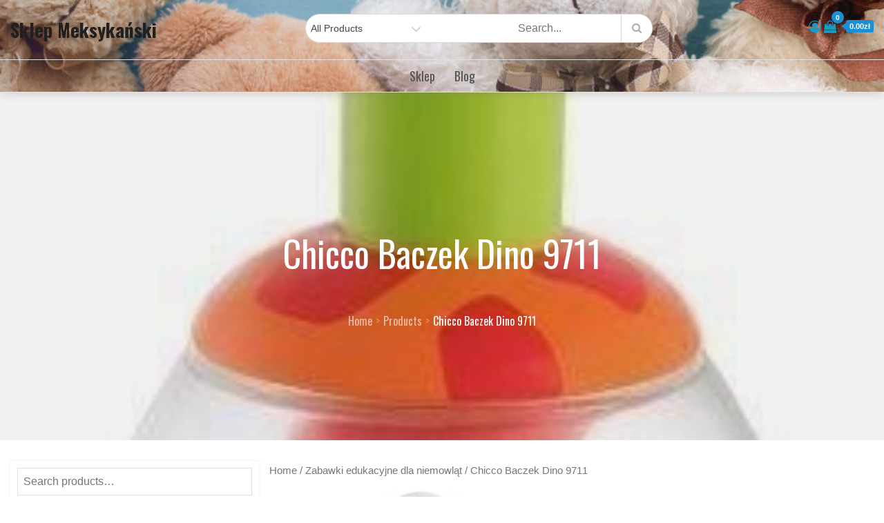

--- FILE ---
content_type: text/html; charset=UTF-8
request_url: https://sklepmeksykanski.pl/produkt/chicco-baczek-dino-9711/
body_size: 46232
content:
<!DOCTYPE html>
<html lang="pl-PL">
<head>
<meta charset="UTF-8">
<meta name="viewport" content="width=device-width, initial-scale=1, maximum-scale=1">
<link rel="profile" href="https://gmpg.org/xfn/11">
	<link rel="pingback" href="https://sklepmeksykanski.pl/xmlrpc.php">
<title>Chicco Baczek Dino 9711 &#8211; Sklep Meksykański</title>
<meta name='robots' content='max-image-preview:large' />
<link rel='dns-prefetch' href='//fonts.googleapis.com' />
<link href='https://fonts.gstatic.com' crossorigin rel='preconnect' />
<link rel="alternate" type="application/rss+xml" title="Sklep Meksykański &raquo; Kanał z wpisami" href="https://sklepmeksykanski.pl/feed/" />
<link rel="alternate" type="application/rss+xml" title="Sklep Meksykański &raquo; Kanał z komentarzami" href="https://sklepmeksykanski.pl/comments/feed/" />
<link rel="alternate" type="application/rss+xml" title="Sklep Meksykański &raquo; Chicco Baczek Dino 9711 Kanał z komentarzami" href="https://sklepmeksykanski.pl/produkt/chicco-baczek-dino-9711/feed/" />
<link rel="alternate" title="oEmbed (JSON)" type="application/json+oembed" href="https://sklepmeksykanski.pl/wp-json/oembed/1.0/embed?url=https%3A%2F%2Fsklepmeksykanski.pl%2Fprodukt%2Fchicco-baczek-dino-9711%2F" />
<link rel="alternate" title="oEmbed (XML)" type="text/xml+oembed" href="https://sklepmeksykanski.pl/wp-json/oembed/1.0/embed?url=https%3A%2F%2Fsklepmeksykanski.pl%2Fprodukt%2Fchicco-baczek-dino-9711%2F&#038;format=xml" />
<style id='wp-img-auto-sizes-contain-inline-css' type='text/css'>
img:is([sizes=auto i],[sizes^="auto," i]){contain-intrinsic-size:3000px 1500px}
/*# sourceURL=wp-img-auto-sizes-contain-inline-css */
</style>
<style id='wp-emoji-styles-inline-css' type='text/css'>

	img.wp-smiley, img.emoji {
		display: inline !important;
		border: none !important;
		box-shadow: none !important;
		height: 1em !important;
		width: 1em !important;
		margin: 0 0.07em !important;
		vertical-align: -0.1em !important;
		background: none !important;
		padding: 0 !important;
	}
/*# sourceURL=wp-emoji-styles-inline-css */
</style>
<style id='wp-block-library-inline-css' type='text/css'>
:root{--wp-block-synced-color:#7a00df;--wp-block-synced-color--rgb:122,0,223;--wp-bound-block-color:var(--wp-block-synced-color);--wp-editor-canvas-background:#ddd;--wp-admin-theme-color:#007cba;--wp-admin-theme-color--rgb:0,124,186;--wp-admin-theme-color-darker-10:#006ba1;--wp-admin-theme-color-darker-10--rgb:0,107,160.5;--wp-admin-theme-color-darker-20:#005a87;--wp-admin-theme-color-darker-20--rgb:0,90,135;--wp-admin-border-width-focus:2px}@media (min-resolution:192dpi){:root{--wp-admin-border-width-focus:1.5px}}.wp-element-button{cursor:pointer}:root .has-very-light-gray-background-color{background-color:#eee}:root .has-very-dark-gray-background-color{background-color:#313131}:root .has-very-light-gray-color{color:#eee}:root .has-very-dark-gray-color{color:#313131}:root .has-vivid-green-cyan-to-vivid-cyan-blue-gradient-background{background:linear-gradient(135deg,#00d084,#0693e3)}:root .has-purple-crush-gradient-background{background:linear-gradient(135deg,#34e2e4,#4721fb 50%,#ab1dfe)}:root .has-hazy-dawn-gradient-background{background:linear-gradient(135deg,#faaca8,#dad0ec)}:root .has-subdued-olive-gradient-background{background:linear-gradient(135deg,#fafae1,#67a671)}:root .has-atomic-cream-gradient-background{background:linear-gradient(135deg,#fdd79a,#004a59)}:root .has-nightshade-gradient-background{background:linear-gradient(135deg,#330968,#31cdcf)}:root .has-midnight-gradient-background{background:linear-gradient(135deg,#020381,#2874fc)}:root{--wp--preset--font-size--normal:16px;--wp--preset--font-size--huge:42px}.has-regular-font-size{font-size:1em}.has-larger-font-size{font-size:2.625em}.has-normal-font-size{font-size:var(--wp--preset--font-size--normal)}.has-huge-font-size{font-size:var(--wp--preset--font-size--huge)}.has-text-align-center{text-align:center}.has-text-align-left{text-align:left}.has-text-align-right{text-align:right}.has-fit-text{white-space:nowrap!important}#end-resizable-editor-section{display:none}.aligncenter{clear:both}.items-justified-left{justify-content:flex-start}.items-justified-center{justify-content:center}.items-justified-right{justify-content:flex-end}.items-justified-space-between{justify-content:space-between}.screen-reader-text{border:0;clip-path:inset(50%);height:1px;margin:-1px;overflow:hidden;padding:0;position:absolute;width:1px;word-wrap:normal!important}.screen-reader-text:focus{background-color:#ddd;clip-path:none;color:#444;display:block;font-size:1em;height:auto;left:5px;line-height:normal;padding:15px 23px 14px;text-decoration:none;top:5px;width:auto;z-index:100000}html :where(.has-border-color){border-style:solid}html :where([style*=border-top-color]){border-top-style:solid}html :where([style*=border-right-color]){border-right-style:solid}html :where([style*=border-bottom-color]){border-bottom-style:solid}html :where([style*=border-left-color]){border-left-style:solid}html :where([style*=border-width]){border-style:solid}html :where([style*=border-top-width]){border-top-style:solid}html :where([style*=border-right-width]){border-right-style:solid}html :where([style*=border-bottom-width]){border-bottom-style:solid}html :where([style*=border-left-width]){border-left-style:solid}html :where(img[class*=wp-image-]){height:auto;max-width:100%}:where(figure){margin:0 0 1em}html :where(.is-position-sticky){--wp-admin--admin-bar--position-offset:var(--wp-admin--admin-bar--height,0px)}@media screen and (max-width:600px){html :where(.is-position-sticky){--wp-admin--admin-bar--position-offset:0px}}

/*# sourceURL=wp-block-library-inline-css */
</style><style id='global-styles-inline-css' type='text/css'>
:root{--wp--preset--aspect-ratio--square: 1;--wp--preset--aspect-ratio--4-3: 4/3;--wp--preset--aspect-ratio--3-4: 3/4;--wp--preset--aspect-ratio--3-2: 3/2;--wp--preset--aspect-ratio--2-3: 2/3;--wp--preset--aspect-ratio--16-9: 16/9;--wp--preset--aspect-ratio--9-16: 9/16;--wp--preset--color--black: #2f3633;--wp--preset--color--cyan-bluish-gray: #abb8c3;--wp--preset--color--white: #ffffff;--wp--preset--color--pale-pink: #f78da7;--wp--preset--color--vivid-red: #cf2e2e;--wp--preset--color--luminous-vivid-orange: #ff6900;--wp--preset--color--luminous-vivid-amber: #fcb900;--wp--preset--color--light-green-cyan: #7bdcb5;--wp--preset--color--vivid-green-cyan: #00d084;--wp--preset--color--pale-cyan-blue: #8ed1fc;--wp--preset--color--vivid-cyan-blue: #0693e3;--wp--preset--color--vivid-purple: #9b51e0;--wp--preset--color--blue: #2c7dfa;--wp--preset--color--green: #07d79c;--wp--preset--color--orange: #ff8737;--wp--preset--color--grey: #82868b;--wp--preset--gradient--vivid-cyan-blue-to-vivid-purple: linear-gradient(135deg,rgb(6,147,227) 0%,rgb(155,81,224) 100%);--wp--preset--gradient--light-green-cyan-to-vivid-green-cyan: linear-gradient(135deg,rgb(122,220,180) 0%,rgb(0,208,130) 100%);--wp--preset--gradient--luminous-vivid-amber-to-luminous-vivid-orange: linear-gradient(135deg,rgb(252,185,0) 0%,rgb(255,105,0) 100%);--wp--preset--gradient--luminous-vivid-orange-to-vivid-red: linear-gradient(135deg,rgb(255,105,0) 0%,rgb(207,46,46) 100%);--wp--preset--gradient--very-light-gray-to-cyan-bluish-gray: linear-gradient(135deg,rgb(238,238,238) 0%,rgb(169,184,195) 100%);--wp--preset--gradient--cool-to-warm-spectrum: linear-gradient(135deg,rgb(74,234,220) 0%,rgb(151,120,209) 20%,rgb(207,42,186) 40%,rgb(238,44,130) 60%,rgb(251,105,98) 80%,rgb(254,248,76) 100%);--wp--preset--gradient--blush-light-purple: linear-gradient(135deg,rgb(255,206,236) 0%,rgb(152,150,240) 100%);--wp--preset--gradient--blush-bordeaux: linear-gradient(135deg,rgb(254,205,165) 0%,rgb(254,45,45) 50%,rgb(107,0,62) 100%);--wp--preset--gradient--luminous-dusk: linear-gradient(135deg,rgb(255,203,112) 0%,rgb(199,81,192) 50%,rgb(65,88,208) 100%);--wp--preset--gradient--pale-ocean: linear-gradient(135deg,rgb(255,245,203) 0%,rgb(182,227,212) 50%,rgb(51,167,181) 100%);--wp--preset--gradient--electric-grass: linear-gradient(135deg,rgb(202,248,128) 0%,rgb(113,206,126) 100%);--wp--preset--gradient--midnight: linear-gradient(135deg,rgb(2,3,129) 0%,rgb(40,116,252) 100%);--wp--preset--font-size--small: 12px;--wp--preset--font-size--medium: 20px;--wp--preset--font-size--large: 36px;--wp--preset--font-size--x-large: 42px;--wp--preset--font-size--regular: 16px;--wp--preset--font-size--larger: 36px;--wp--preset--font-size--huge: 48px;--wp--preset--spacing--20: 0.44rem;--wp--preset--spacing--30: 0.67rem;--wp--preset--spacing--40: 1rem;--wp--preset--spacing--50: 1.5rem;--wp--preset--spacing--60: 2.25rem;--wp--preset--spacing--70: 3.38rem;--wp--preset--spacing--80: 5.06rem;--wp--preset--shadow--natural: 6px 6px 9px rgba(0, 0, 0, 0.2);--wp--preset--shadow--deep: 12px 12px 50px rgba(0, 0, 0, 0.4);--wp--preset--shadow--sharp: 6px 6px 0px rgba(0, 0, 0, 0.2);--wp--preset--shadow--outlined: 6px 6px 0px -3px rgb(255, 255, 255), 6px 6px rgb(0, 0, 0);--wp--preset--shadow--crisp: 6px 6px 0px rgb(0, 0, 0);}:where(.is-layout-flex){gap: 0.5em;}:where(.is-layout-grid){gap: 0.5em;}body .is-layout-flex{display: flex;}.is-layout-flex{flex-wrap: wrap;align-items: center;}.is-layout-flex > :is(*, div){margin: 0;}body .is-layout-grid{display: grid;}.is-layout-grid > :is(*, div){margin: 0;}:where(.wp-block-columns.is-layout-flex){gap: 2em;}:where(.wp-block-columns.is-layout-grid){gap: 2em;}:where(.wp-block-post-template.is-layout-flex){gap: 1.25em;}:where(.wp-block-post-template.is-layout-grid){gap: 1.25em;}.has-black-color{color: var(--wp--preset--color--black) !important;}.has-cyan-bluish-gray-color{color: var(--wp--preset--color--cyan-bluish-gray) !important;}.has-white-color{color: var(--wp--preset--color--white) !important;}.has-pale-pink-color{color: var(--wp--preset--color--pale-pink) !important;}.has-vivid-red-color{color: var(--wp--preset--color--vivid-red) !important;}.has-luminous-vivid-orange-color{color: var(--wp--preset--color--luminous-vivid-orange) !important;}.has-luminous-vivid-amber-color{color: var(--wp--preset--color--luminous-vivid-amber) !important;}.has-light-green-cyan-color{color: var(--wp--preset--color--light-green-cyan) !important;}.has-vivid-green-cyan-color{color: var(--wp--preset--color--vivid-green-cyan) !important;}.has-pale-cyan-blue-color{color: var(--wp--preset--color--pale-cyan-blue) !important;}.has-vivid-cyan-blue-color{color: var(--wp--preset--color--vivid-cyan-blue) !important;}.has-vivid-purple-color{color: var(--wp--preset--color--vivid-purple) !important;}.has-black-background-color{background-color: var(--wp--preset--color--black) !important;}.has-cyan-bluish-gray-background-color{background-color: var(--wp--preset--color--cyan-bluish-gray) !important;}.has-white-background-color{background-color: var(--wp--preset--color--white) !important;}.has-pale-pink-background-color{background-color: var(--wp--preset--color--pale-pink) !important;}.has-vivid-red-background-color{background-color: var(--wp--preset--color--vivid-red) !important;}.has-luminous-vivid-orange-background-color{background-color: var(--wp--preset--color--luminous-vivid-orange) !important;}.has-luminous-vivid-amber-background-color{background-color: var(--wp--preset--color--luminous-vivid-amber) !important;}.has-light-green-cyan-background-color{background-color: var(--wp--preset--color--light-green-cyan) !important;}.has-vivid-green-cyan-background-color{background-color: var(--wp--preset--color--vivid-green-cyan) !important;}.has-pale-cyan-blue-background-color{background-color: var(--wp--preset--color--pale-cyan-blue) !important;}.has-vivid-cyan-blue-background-color{background-color: var(--wp--preset--color--vivid-cyan-blue) !important;}.has-vivid-purple-background-color{background-color: var(--wp--preset--color--vivid-purple) !important;}.has-black-border-color{border-color: var(--wp--preset--color--black) !important;}.has-cyan-bluish-gray-border-color{border-color: var(--wp--preset--color--cyan-bluish-gray) !important;}.has-white-border-color{border-color: var(--wp--preset--color--white) !important;}.has-pale-pink-border-color{border-color: var(--wp--preset--color--pale-pink) !important;}.has-vivid-red-border-color{border-color: var(--wp--preset--color--vivid-red) !important;}.has-luminous-vivid-orange-border-color{border-color: var(--wp--preset--color--luminous-vivid-orange) !important;}.has-luminous-vivid-amber-border-color{border-color: var(--wp--preset--color--luminous-vivid-amber) !important;}.has-light-green-cyan-border-color{border-color: var(--wp--preset--color--light-green-cyan) !important;}.has-vivid-green-cyan-border-color{border-color: var(--wp--preset--color--vivid-green-cyan) !important;}.has-pale-cyan-blue-border-color{border-color: var(--wp--preset--color--pale-cyan-blue) !important;}.has-vivid-cyan-blue-border-color{border-color: var(--wp--preset--color--vivid-cyan-blue) !important;}.has-vivid-purple-border-color{border-color: var(--wp--preset--color--vivid-purple) !important;}.has-vivid-cyan-blue-to-vivid-purple-gradient-background{background: var(--wp--preset--gradient--vivid-cyan-blue-to-vivid-purple) !important;}.has-light-green-cyan-to-vivid-green-cyan-gradient-background{background: var(--wp--preset--gradient--light-green-cyan-to-vivid-green-cyan) !important;}.has-luminous-vivid-amber-to-luminous-vivid-orange-gradient-background{background: var(--wp--preset--gradient--luminous-vivid-amber-to-luminous-vivid-orange) !important;}.has-luminous-vivid-orange-to-vivid-red-gradient-background{background: var(--wp--preset--gradient--luminous-vivid-orange-to-vivid-red) !important;}.has-very-light-gray-to-cyan-bluish-gray-gradient-background{background: var(--wp--preset--gradient--very-light-gray-to-cyan-bluish-gray) !important;}.has-cool-to-warm-spectrum-gradient-background{background: var(--wp--preset--gradient--cool-to-warm-spectrum) !important;}.has-blush-light-purple-gradient-background{background: var(--wp--preset--gradient--blush-light-purple) !important;}.has-blush-bordeaux-gradient-background{background: var(--wp--preset--gradient--blush-bordeaux) !important;}.has-luminous-dusk-gradient-background{background: var(--wp--preset--gradient--luminous-dusk) !important;}.has-pale-ocean-gradient-background{background: var(--wp--preset--gradient--pale-ocean) !important;}.has-electric-grass-gradient-background{background: var(--wp--preset--gradient--electric-grass) !important;}.has-midnight-gradient-background{background: var(--wp--preset--gradient--midnight) !important;}.has-small-font-size{font-size: var(--wp--preset--font-size--small) !important;}.has-medium-font-size{font-size: var(--wp--preset--font-size--medium) !important;}.has-large-font-size{font-size: var(--wp--preset--font-size--large) !important;}.has-x-large-font-size{font-size: var(--wp--preset--font-size--x-large) !important;}
/*# sourceURL=global-styles-inline-css */
</style>

<style id='classic-theme-styles-inline-css' type='text/css'>
/*! This file is auto-generated */
.wp-block-button__link{color:#fff;background-color:#32373c;border-radius:9999px;box-shadow:none;text-decoration:none;padding:calc(.667em + 2px) calc(1.333em + 2px);font-size:1.125em}.wp-block-file__button{background:#32373c;color:#fff;text-decoration:none}
/*# sourceURL=/wp-includes/css/classic-themes.min.css */
</style>
<link rel='stylesheet' id='photoswipe-css' href='https://sklepmeksykanski.pl/wp-content/plugins/woocommerce/assets/css/photoswipe/photoswipe.min.css?ver=6.4.1' type='text/css' media='all' />
<link rel='stylesheet' id='photoswipe-default-skin-css' href='https://sklepmeksykanski.pl/wp-content/plugins/woocommerce/assets/css/photoswipe/default-skin/default-skin.min.css?ver=6.4.1' type='text/css' media='all' />
<link rel='stylesheet' id='woocommerce-layout-css' href='https://sklepmeksykanski.pl/wp-content/plugins/woocommerce/assets/css/woocommerce-layout.css?ver=6.4.1' type='text/css' media='all' />
<link rel='stylesheet' id='woocommerce-smallscreen-css' href='https://sklepmeksykanski.pl/wp-content/plugins/woocommerce/assets/css/woocommerce-smallscreen.css?ver=6.4.1' type='text/css' media='only screen and (max-width: 768px)' />
<link rel='stylesheet' id='woocommerce-general-css' href='https://sklepmeksykanski.pl/wp-content/plugins/woocommerce/assets/css/woocommerce.css?ver=6.4.1' type='text/css' media='all' />
<style id='woocommerce-inline-inline-css' type='text/css'>
.woocommerce form .form-row .required { visibility: visible; }
/*# sourceURL=woocommerce-inline-inline-css */
</style>
<link rel='stylesheet' id='digital_shop_parent-css' href='https://sklepmeksykanski.pl/wp-content/themes/ecommerce-plus/style.css?ver=6.9' type='text/css' media='all' />
<link rel='stylesheet' id='ecommerce-plus-fonts-css' href='https://fonts.googleapis.com/css?family=Oswald%3A400%2C600%2C700%7CMuliMuli%3A300%2C400%2C600%2C700&#038;subset=latin%2Clatin-ext' type='text/css' media='all' />
<link rel='stylesheet' id='fontawesome-css' href='https://sklepmeksykanski.pl/wp-content/themes/ecommerce-plus/css/font-awesome.css?ver=6.9' type='text/css' media='all' />
<link rel='stylesheet' id='bootstrap-css' href='https://sklepmeksykanski.pl/wp-content/themes/ecommerce-plus/css/bootstrap.css?ver=6.9' type='text/css' media='all' />
<link rel='stylesheet' id='ecommerce-plus-style-css' href='https://sklepmeksykanski.pl/wp-content/themes/digital-shop/style.css?ver=6.9' type='text/css' media='all' />
<style id='ecommerce-plus-style-inline-css' type='text/css'>

			.site-title a {
				color: #202020;
			}
			.site-description {
				color: #3f444d;
			}.trail-items li:not(:last-child):after {
			    content: ">";
			    padding: 0 5px;
			    color: rgba(255, 255, 255, 0.30);
			}#masthead {
					background-image:url("https://sklepmeksykanski.pl/wp-content/uploads/2023/01/cropped-banner-produkt.jpg");
					background-position: center center;
					background-size: cover;
				}
		
				
				
/*# sourceURL=ecommerce-plus-style-inline-css */
</style>
<script type="text/javascript" src="https://sklepmeksykanski.pl/wp-includes/js/jquery/jquery.min.js?ver=3.7.1" id="jquery-core-js"></script>
<script type="text/javascript" src="https://sklepmeksykanski.pl/wp-includes/js/jquery/jquery-migrate.min.js?ver=3.4.1" id="jquery-migrate-js"></script>
<script type="text/javascript" src="https://sklepmeksykanski.pl/wp-content/themes/ecommerce-plus/js/bootstrap.js?ver=1" id="bootstrap-js-js"></script>
<link rel="https://api.w.org/" href="https://sklepmeksykanski.pl/wp-json/" /><link rel="alternate" title="JSON" type="application/json" href="https://sklepmeksykanski.pl/wp-json/wp/v2/product/9041" /><link rel="EditURI" type="application/rsd+xml" title="RSD" href="https://sklepmeksykanski.pl/xmlrpc.php?rsd" />
<meta name="generator" content="WordPress 6.9" />
<meta name="generator" content="WooCommerce 6.4.1" />
<link rel="canonical" href="https://sklepmeksykanski.pl/produkt/chicco-baczek-dino-9711/" />
<link rel='shortlink' href='https://sklepmeksykanski.pl/?p=9041' />
	<style type="text/css" id="custom-theme-colors" >
		.wp-block-search .wp-block-search__button {
		background: #1b8fd5;
		border: 1px solid #1b8fd5;
		color:#fff;
		font-weight: 700;
		
	}

	/* Width */
	#masthead .container {
		max-width: 1280px;
	}
	#inner-content-wrapper.container {
		max-width: 1280px;
	}
	
	.site-footer .container {
		max-width: 1280px;
	}	

	/* CUSTOM FONTS */
	
	body {
		font-family: "Muli", sans-serif;
	}
	
	h1,	h2,	h3,	h4,	h5,	h6, .section-title {
		clear: both;
		margin: 16px 0;
		line-height: 1.2;
		font-family: "Oswald", sans-serif;
	}
	
	
	.site-title,
	.post-navigation a, 
	.posts-navigation a,
	.post-navigation span,
	.posts-navigation span,	
	.pagination .page-numbers,
	.pagination .page-numbers.dots:hover,
	.pagination .page-numbers.dots:focus,
	.post-navigation span,
	.posts-navigation span,
	.jetpack_subscription_widget input[type="submit"],
	.jetpack_subscription_widget button[type="submit"],
	.widget_popular_post a time,
	.widget_popular_post time,
	.widget_latest_post a time,
	.widget_latest_post time,
	.widget_featured_post a time,
	.widget_featured_post time,
	.reply a,
	.section-subtitle,
	.trail-items li,
	ul.filter-tabs li a,
	.post-categories a,
	.posted-on a,
	#masthead .login-register a,
	.main-navigation ul.nav-menu > li > a {
		font-family: "Oswald", sans-serif;
	}
	
	
	/*----------------
	# Color Options
	-----------------*/
	
	.preloader-wrap {
		background-color: #1b8fd5;
	}
	
	.tabbed-style #secondary .widget-title  {
		background-color: #1b8fd5;	
	}
	
	.tabbed-style #secondary .widget-title::before {
		border-color: transparent transparent transparent #1b8fd5;	
	}
	
	@media screen and (min-width: 992px) {
	
		.header-storefront .main-navigation ul.nav-menu > li > a {
		
			color: #555;
			
		}
		
		.header-storefront.menu {
			background-color: #0000;
		}
		
		.header-storefront.menu.header-ticky-menu {
			background-color: #fffc;
		}
		
		.header-storefront .main-navigation .nav-menu > li > a > svg {
			fill: #555;
		}
		
		.header-transparent .main-navigation .nav-menu > li > a > svg {
			fill: #ffffff;
		}
		
		.header-transparent .header-ticky-menu .main-navigation .nav-menu > li > a > svg {
			fill: #2d2d2d;
		}
		
		.has-header-image .main-navigation .nav-menu > li > a > svg {
			fill: #ffffff;
		}
		
		.has-header-image .header-ticky-menu .main-navigation .nav-menu > li > a > svg {
			fill: #2d2d2d;
		}
		
		.header-storefront.header-ticky-menu .main-navigation ul.nav-menu > li > a {
			color: #2d2d2d;
		}
		
		.header-storefront.header-ticky-menu .main-navigation .nav-menu > li > a > svg {
			fill: #2d2d2d;
		}
		
		
		.header-transparent .main-navigation ul#primary-menu > li.current-menu-item > a {
			color: #fff;
		}
		
		
		.header-transparent .header-storefront .main-navigation ul#primary-menu > li.current-menu-item > a {
			color: #555;
		}
		
		.header-transparent .header-storefront.header-ticky-menu .main-navigation ul#primary-menu > li.current-menu-item > a {
			color: initial;
		}				
		
		.header-transparent .header-storefront  .main-navigation .nav-menu > li > a > svg {
			fill: #555;
		}											
		
		.has-header-image .main-navigation ul#primary-menu > li.current-menu-item > a {
			color: #fff;
		}
		.has-header-image .header-storefront .main-navigation ul.nav-menu > li > a {
			color: #fff;
		}
		.has-header-image .header-storefront.menu {
			background-color: transparent;
		}
				
		.has-header-image .header-storefront.header-ticky-menu .main-navigation ul.nav-menu > li > a {
			color: initial;
		}
							
			
	}
	
	.header-border {
		border-bottom: 1px solid #eaeaea;
	}
	
	
	#masthead .top_bar_wrapper {
	  background-color:#fbfbfb1c;
	  margin-bottom: 5px;
	}	
	
	.site-footer .widget-title, 
	.site-footer a, 
	.site-footer p, 
	.site-footer li,
	.site-footer h1,
	.site-footer h2,
	.site-footer h3,
	.site-footer h4,
	.site-footer h5,
	.site-footer h6,
	.site-footer .widget_calendar th,
	.site-footer .widget_calendar td,
	caption,
	.footer-widgets-area, #colophon p,
	.site-footer .site-info a,
	.site-footer .site-info,
	.site-footer .textwidget {
	  color:#fff;
	}
	
	
	.full-underline .section-title { 

		border-bottom: 2px solid  #1b8fd5;
	
	}	
	
	#masthead {
		background-color: #ffffff;
	}
	
	.amount-cart {
    	color: #fff;
    	background: #189ac1;
	}
	
	.amount-cart::before {
		border-right: 7px solid #189ac1;
	}	
	.cart-contents span.count {
    	color: #fff;
    	background: #189ac1;
	}
	
	
	.header-cart-inner  .cart-contents span,
	.header-cart-inner .amount-cart {
		background-color:#1b8fd5;
	}
	
	.cart-contents span.count {
		background-color:#1b8fd5;
	
	}
	
	.header-cart-inner  .amount-cart::before {
		border-right: 7px solid #1b8fd5;
	}
	
	.woocommerce div.product .woocommerce-tabs ul.tabs li.active {
		border-bottom-color:  #1b8fd5;  
	}
	
	.woocommerce span.onsale, 
	.my-yith-wishlist .button.yith-wcqv-button::before, 
	.my-yith-wishlist .compare-button a::before,
	.my-yith-wishlist .yith-wcwl-add-button .add_to_wishlist::before,
	.my-yith-wishlist .yith-wcwl-wishlistexistsbrowse a::before, 
	.my-yith-wishlist .yith-wcwl-wishlistaddedbrowse a::before {
		background-color: #1b8fd5;		
	}
	
	.product-wrapper .badge-wrapper .onsale {
		background-color: #1b8fd5;	
	}
	
	.glyphicon-menu-left::before, 
	.glyphicon-menu-right::before {
		background-color: #1b8fd5;
		border-radius: 24px;
	}

	.carousel-indicators .active {
		background-color: #1b8fd5;
		border: 1px solid #1b8fd5;
	}
	
	.carousel-control:hover .glyphicon-menu-left::before,
	.carousel-control:focus .glyphicon-menu-left::before,
	.carousel-control:hover .glyphicon-menu-right::before, 
	.carousel-control:focus .glyphicon-menu-right::before {
		background-color: #36c0f7;
	}	
		
		
	/*
	 * Text Color
	 */

	body {
		color: #0f0f0f;	
	} 
	
	.woocommerce ul.products li.product .price,
	.woocommerce div.product p.price, 
	.woocommerce div.product span.price {
		color: #0f0f0f;	
	}

	/* 
	 *	button color 
	 */
	 
	#masthead .login-register a {
		background-color: #1b8fd5;
		border: 2px solid #1b8fd5;	
	}

	
	#respond input[type="submit"],
	input[type="submit"] {	
		background-color: #1b8fd5;
		color: #fff;
	}
	
	.btn {
		background-color: #1b8fd5;
	}
		
	.widget_search form.search-form .search-submit, 
	.widget_search form.search-form .search-submit {
		background-color: #1b8fd5;
		color: #fff;
		padding: initial;
	}
	
	
	.backtotop {
		background-color: #1b8fd5;
		color: #fff;
	}

	
	/* hover & focus */

	
	
	#masthead .main-navigation .login-register a:hover,
	#masthead .main-navigation .login-register a:focus {
		background-color: #36c0f7;
		border: 2px solid #36c0f7;
		color: #fff;
	}
	
	#respond input[type="submit"]:hover,
	input[type="submit"]:focus {	
		background-color: #36c0f7;
		color: #fff;
	}
	
	.btn:focus,
	.btn:hover {
		background-color: #36c0f7;
		color:#fff;
	}
	
	.reply a:focus, 
	.reply a:hover {
		background-color: #36c0f7;
		color:#fff;	
	}
		
	.widget_search form.search-form .search-submit:focus, 
	.widget_search form.search-form .search-submit:hover {
		background-color: #36c0f7;

	}
	
	.backtotop:hover,
	.backtotop:focus {
		background-color: #36c0f7;
		color: #fff;
	}
	
	.post-edit-link:hover,
	.post-edit-link:focus {
		background-color: #36c0f7;
		color: #fff;	
	}
	
	/* Link Hover */
	
	a:hover,
	a:focus {
		color: #178dff;
		text-decoration: none;
	}

	.post-categories a:hover,
	.post-categories a:focus {
		color: #178dff;
		text-transform:uppercase;
	}
	
	.posted-on a:hover,
	.posted-on a:focus{
		color: #178dff;
	}
	
	.single .post-categories a:hover,
	.single .post-categories a:focus,
	.single .byline a:hover
	.single .byline a:focus, {
		color: #178dff;
	}

		
			
	/* 
	 * link color 
	 */
	
	a {
		color: #189ac1;
		text-decoration: none;
	}

	.post-categories a {
		color: #189ac1;
		text-transform:uppercase;
	}
	
	.posted-on a {
		color: #189ac1;
	}
	
	.single .post-categories a,
	.single .byline a {
		color: #189ac1;
	}

	.jetpack_subscription_widget input[type="submit"],
	.jetpack_subscription_widget button[type="submit"] {
		background-color: #1b8fd5;
		color: #fff;
	}

	.widget_popular_post a time,
	.widget_popular_post time,
	.widget_latest_post a time,
	.widget_latest_post time,
	.widget_featured_post a time,
	.widget_featured_post time {
		color: #1b8fd5;
	}
	
	.widget svg {
		fill: #1b8fd5;
	}
	
	.reply a {
		background-color: #1b8fd5;
		color: #fff;
	}

	
	.single .posted-on a {
		background-color: #1b8fd5;
		color: #fff;
	}
	
	
	/*
	 * Menu
	 */
	 
	.main-navigation ul#primary-menu li.current-menu-item > a,
	.main-navigation ul#primary-menu li:hover > a {
		color: #36c0f7;
	}


	#masthead .main-navigation ul.nav-menu > li a:hover,
	#masthead .main-navigation ul.nav-menu > li a:focus {
		color: #36c0f7;
	}
	
	.main-navigation ul.nav-menu > li a:hover svg,
	.main-navigation ul.nav-menu > li a:focus svg {
		fill: #36c0f7;
	}	
	
	.main-navigation ul.nav-menu > li button:hover svg,
	.main-navigation ul.nav-menu > li button:focus svg {
		fill: #36c0f7;
	}
	
	#masthead .main-navigation ul.nav-menu > li.login-register-item a:hover,
	#masthead .main-navigation ul.nav-menu > li.login-register-item a:focus {
		color: #fff;	
	}

	
	
	button.menu-toggle:hover svg,
	button.menu-toggle:focus svg {
		fill: #36c0f7;
	}	

	@media screen and (min-width: 1024px) {
		
	}
	
	
	@media screen and (max-width: 1023px) {
	
		.main-navigation ul,
		.main-navigation ul ul,
		.main-navigation ul ul ul {
			background-color: #fff;
		}
		
	}
	
	@media screen and (min-width: 1024px) {
		.main-navigation ul ul,
		.main-navigation ul ul ul {
			background-color: #fff;
		}
	}
	
	/* woo colors */
	
	.woocommerce button.button.alt.disabled,
	.woocommerce a.add_to_cart_button,
	.woocommerce a.add_to_cart_button:focus,
	.woocommerce a.product_type_grouped, 
	.woocommerce a.product_type_external, 
	.woocommerce a.product_type_simple, 
	.woocommerce a.product_type_variable,
	.woocommerce button.button.alt,
	.woocommerce a.button,
	.woocommerce button.button,
	.woocommerce a.button.alt,
	.woocommerce #respond input#submit,
	.woocommerce .widget_price_filter .price_slider_amount .button {
		background: #1b8fd5;
		color:#fff;
		text-decoration: none;
	}	
		
	
	.woocommerce button.button.alt.disabled:hover,
	.woocommerce button.button.alt.disabled:focus,
	
	.woocommerce a.button:hover,
	.woocommerce a.button:focus,
	
	.woocommerce button.button:hover,
	.woocommerce button.button:focus,
	
	.woocommerce div.product form.cart .button:hover,
	.woocommerce div.product form.cart .button:focus,
	
	.woocommerce a.button.alt:hover,
	.woocommerce a.button.alt:focus {
		background-color: #36c0f7;
		color: #fff;
	}
	
	.woocommerce button.button.alt:hover,
	.woocommerce button.button.alt:focus {
		background-color: #36c0f7;
		color: #fff;
	}

	
		
		/* Checkout Formating */
	
		
		.woocommerce-page.woocommerce-checkout form.checkout.woocommerce-checkout:after,
		.woocommerce.woocommerce-checkout form.checkout.woocommerce-checkout:after {
			content: "";
			clear: both;
			display: table
		}
		
		.woocommerce-page.woocommerce-checkout table.shop_table thead,
		.woocommerce.woocommerce-checkout table.shop_table thead {
			background: 0 0
		}
		
		.woocommerce-page.woocommerce-checkout table.shop_table th,
		.woocommerce.woocommerce-checkout table.shop_table th {
			padding: 14px 12px
		}
		
		.woocommerce-page.woocommerce-checkout table.shop_table td,
		.woocommerce.woocommerce-checkout table.shop_table td {
			padding: 10px 10px 10px 0;
			border-color: #ebebeb;
			opacity: .8
		}
		
		.woocommerce-page.woocommerce-checkout table.shop_table tfoot td,
		.woocommerce.woocommerce-checkout table.shop_table tfoot td {
			opacity: 1
		}
		
		.woocommerce-page.woocommerce-checkout table.shop_table td,
		.woocommerce-page.woocommerce-checkout table.shop_table th,
		.woocommerce.woocommerce-checkout table.shop_table td,
		.woocommerce.woocommerce-checkout table.shop_table th {
			border-bottom-width: 1px
		}
		
		.woocommerce-page.woocommerce-checkout #customer_details h3,
		.woocommerce.woocommerce-checkout #customer_details h3 {
			font-size: 1.2rem;
			padding: 20px 0 14px;
			margin: 0 0 20px;
			border-bottom: 1px solid #ebebeb
		}
		
		.woocommerce-page.woocommerce-checkout form #order_review_heading,
		.woocommerce.woocommerce-checkout form #order_review_heading {
			border-width: 2px 2px 0 2px;
			border-style: solid;
			font-size: 1.2rem;
			margin: 0;
			padding: 1.5em 1.5em 1em;
			border-color: #ebebeb
		}
		
		@media (min-width:769px) {
			.woocommerce-page.woocommerce-checkout form #customer_details.col2-set,
			.woocommerce.woocommerce-checkout form #customer_details.col2-set {
				width: 55%;
				float: left;
				margin-right: 4.347826087%
			}
			.woocommerce-page.woocommerce-checkout form #customer_details.col2-set .col-1,
			.woocommerce-page.woocommerce-checkout form #customer_details.col2-set .col-2,
			.woocommerce.woocommerce-checkout form #customer_details.col2-set .col-1,
			.woocommerce.woocommerce-checkout form #customer_details.col2-set .col-2 {
				float: none;
				width: auto
			}
		}
		
		.woocommerce-page.woocommerce-checkout form #order_review,
		.woocommerce.woocommerce-checkout form #order_review {
			padding: 0 1em;
			border-width: 0 2px 2px;
			border-style: solid;
			border-color: #ebebeb
		}
		
		.woocommerce-page.woocommerce-checkout form #order_review table,
		.woocommerce.woocommerce-checkout form #order_review table {
			border-width: 0
		}
		
		.woocommerce-page.woocommerce-checkout form #order_review td,
		.woocommerce-page.woocommerce-checkout form #order_review th,
		.woocommerce.woocommerce-checkout form #order_review td,
		.woocommerce.woocommerce-checkout form #order_review th {
			border-top: 0;
			border-right: 0;
			padding-left: 0;
			border-color: #ebebeb
		}
		
		@media (min-width:769px) {
			.woocommerce-page.woocommerce-checkout form #order_review,
			.woocommerce-page.woocommerce-checkout form #order_review_heading,
			.woocommerce.woocommerce-checkout form #order_review,
			.woocommerce.woocommerce-checkout form #order_review_heading {
				width: 40%;
				float: right;
				margin-right: 0;
				clear: right
			}
		}
		
		.woocommerce-page.woocommerce-checkout form .form-row:last-child,
		.woocommerce.woocommerce-checkout form .form-row:last-child {
			margin-bottom: 0
		}
		
		.woocommerce-page.woocommerce-checkout #payment,
		.woocommerce.woocommerce-checkout #payment {
			border-radius: 0
		}
		
		.woocommerce-page.woocommerce-checkout #payment ul.payment_methods,
		.woocommerce.woocommerce-checkout #payment ul.payment_methods {
			padding: 5px;
			margin-bottom: 1em;
			border-bottom: 0
		}
		
		.woocommerce-page.woocommerce-checkout #payment div.payment_box,
		.woocommerce.woocommerce-checkout #payment div.payment_box {
			background-color: #efefef
		}
		
		.woocommerce-page.woocommerce-checkout #payment div.payment_box:before,
		.woocommerce.woocommerce-checkout #payment div.payment_box:before {
			border-bottom-color: #efefef
		}
		
		.woocommerce-page.woocommerce-checkout #payment div.form-row,
		.woocommerce.woocommerce-checkout #payment div.form-row {
			padding: 0 0 2em
		}
		
		.woocommerce-page.woocommerce-checkout #payment div.form-row {
			padding: 0 1em 2em;
			background-color: transparent;
			margin-bottom: 15px;
		}
		
		.woocommerce-page.woocommerce-checkout #payment #place_order,
		.woocommerce.woocommerce-checkout #payment #place_order {
			width: 100%
		}
		
		.woocommerce-page.woocommerce-checkout .woocommerce-order table.shop_table td,
		.woocommerce-page.woocommerce-checkout .woocommerce-order table.shop_table th,
		.woocommerce.woocommerce-checkout .woocommerce-order table.shop_table td,
		.woocommerce.woocommerce-checkout .woocommerce-order table.shop_table th {
			padding: .7em 1em;
			border-bottom-width: 0
		}
		
		.woocommerce-page.woocommerce-checkout .woocommerce-order table.shop_table td:last-child,
		.woocommerce-page.woocommerce-checkout .woocommerce-order table.shop_table th:last-child,
		.woocommerce.woocommerce-checkout .woocommerce-order table.shop_table td:last-child,
		.woocommerce.woocommerce-checkout .woocommerce-order table.shop_table th:last-child {
			border-right-width: 0
		}
		
		.woocommerce-page.woocommerce-checkout .woocommerce-order h2.woocommerce-column__title,
		.woocommerce-page.woocommerce-checkout .woocommerce-order h2.woocommerce-order-details__title,
		.woocommerce.woocommerce-checkout .woocommerce-order h2.woocommerce-column__title,
		.woocommerce.woocommerce-checkout .woocommerce-order h2.woocommerce-order-details__title {
			background: #fbfbfb;
			padding: 1em;
			margin-bottom: 0;
			font-size: 1.3rem;
			border-width: 1px 1px 0 1px;
			border-style: solid;
			border-color: #e5e5e5
		}
		
		.woocommerce-page.woocommerce-checkout .woocommerce-order h2.wc-bacs-bank-details-heading,
		.woocommerce.woocommerce-checkout .woocommerce-order h2.wc-bacs-bank-details-heading {
			font-size: 1.5rem;
			border-top: 3px solid #ebebeb;
			padding-top: .5em
		}
		
		.woocommerce-page.woocommerce-checkout .woocommerce-order h3,
		.woocommerce.woocommerce-checkout .woocommerce-order h3 {
			font-size: 1.1rem
		}
		
		.woocommerce-page.woocommerce-checkout .woocommerce-order ul.order_details,
		.woocommerce.woocommerce-checkout .woocommerce-order ul.order_details {
			margin-bottom: 2em
		}
		
		.woocommerce-page.woocommerce-checkout .woocommerce-customer-details address,
		.woocommerce.woocommerce-checkout .woocommerce-customer-details address {
			border-right-width: 1px;
			border-bottom-width: 1px;
			border-radius: 0
		}
		
		.woocommerce form .form-row .required {
			text-decoration: none
		}
		
		.woocommerce form.checkout_coupon {
			margin: 0;
			border: 0;
			padding: 0 0 2em
		}
		
		@media (min-width:769px) {
			.woocommerce form.checkout_coupon {
				width: 50%
			}
		}
		
		.woocommerce form.checkout_coupon .form-row {
			margin: 0;
			padding: 0;
			float: none;
			display: inline-block
		}
		
		.woocommerce form.checkout_coupon [name=coupon_code] {
			padding-top: 9px;
			padding-bottom: 9px
		}
		
		.woocommerce form.checkout_coupon .button {
			padding: .5em 1em;
			vertical-align: initial;
			line-height: 1.35
		}
		
		.woocommerce form.checkout_coupon .button[name=apply_coupon] {
			padding: 10px 40px
		}
		
		@media (max-width:420px) {
			.woocommerce form.checkout_coupon .form-row-first,
			.woocommerce form.checkout_coupon .form-row-last {
				display: block;
				margin: 0 auto;
				width: 100%
			}
			.woocommerce form.checkout_coupon .form-row-first {
				margin-bottom: 10px
			}
			.woocommerce form.checkout_coupon .button[name=apply_coupon] {
				width: 100%;
				padding: 10px 5px
			}
		}
		
		.checkout_coupon .input-text {
			padding: .5em .75em
		}
		
		.woocommerce-checkout #payment {
			background: #ebe9eb00;
			border-top: 2px solid #ebebeb;
		}
		
		.woocommerce-page.woocommerce-checkout th.product-name,
		.woocommerce-page.woocommerce-checkout th.product-total {
			border-bottom: 1px solid #ebebeb;
		}
		
		.woocommerce-page.woocommerce-checkout form #order_review_heading {
			text-transform: uppercase;
			text-align: center;
		}	</style>
	<noscript><style>.woocommerce-product-gallery{ opacity: 1 !important; }</style></noscript>
			<style type="text/css" id="wp-custom-css">
			.woocommerce ul.products li.product a img {
    height: 230px;
    object-fit: contain;
}

.woocommerce ul.products li.product .woocommerce-loop-product__title {
    height: 90px;
    overflow: hidden;
}
		</style>
		</head>

<body class="wp-singular product-template-default single single-product postid-9041 wp-theme-ecommerce-plus wp-child-theme-digital-shop theme-ecommerce-plus woocommerce woocommerce-page woocommerce-no-js default fluid left-sidebar">


<div id="page" class="site tabbed-style">
<a class="skip-link screen-reader-text" href="#content">Skip to content</a>
<div class="menu-overlay"></div>

	<header id="masthead" class="site-header box-shadow default" role="banner">
	
		
	
			
			<div  class="header-storefront">
				<div class="container">

					<div class="row vertical-center">
						<div class="col-md-4 col-sm-12 col-xs-12">
								
			
			<div class="site-branding show-all">
								 										<div id="site-identity">
														<h1 class="site-title"><a href="https://sklepmeksykanski.pl/" rel="home">Sklep Meksykański</a></h1>
												</div>
							</div><!-- .site-branding -->
						</div>
						
						<div class="col-md-5 col-sm-12 col-xs-12 header-search-widget">
							        <div class="product-search-widget">
                    <div class="woo-product-search-form">
            <form method="get" action="https://sklepmeksykanski.pl/">
              <select class="woo-product-search-select" name="product_cat">
                <option value="">
                All Products                </option>
                <option value="dzieciecy-motyw">- dziecięcy motyw (1)</option><option value="skret-prawo-i-lewo">- skręt prawo i lewo (1)</option><option value="duzy-kat-wychylenia-na-boki-przedniej-i-tylnej-os-duze-gumowe-kola-o-specjalnie-dobranym-biezniku">-duży kąt wychylenia na boki przedniej i tylnej os-duże gumowe koła o specjalnie dobranym bieżniku (1)</option><option value="%e2%9c%94-wymiary-9">✔ wymiary: 9 (1)</option><option value="106-tabliczek-z-literami">106 tabliczek z literami (1)</option><option value="12-kl-ockow-domino">12 kl ocków domino (1)</option><option value="2-szpulki-nici-do-haftu">2 szpulki nici do haftu (1)</option><option value="5-cmwymiary-opakowania31">5 cmWymiary opakowania:31 (1)</option><option value="5-x-18">5 x 18 (1)</option><option value="5-x-3">5 x 3 (1)</option><option value="5-x-9">5 x 9 (1)</option><option value="6-foremek-ksztaltow-oraz-5-saszetek-dodatku-do-wody-dzieci-moge-pozwolic-swoim-figurkom-plywac-w-wodzie-ponizej-lub-bawic-sie-nimi-w-zamku-aqua-gelz-to-niezwykla-zabawa-tworzenia-unikalnych">6 foremek kształtów oraz 5 saszetek dodatku do wody- dzieci mogę pozwolić swoim figurkom pływać w wodzie poniżej lub bawić się nimi w zamku- Aqua Gelz to niezwykła zabawa tworzenia unikalnych (1)</option><option value="6-zwierzecych-szablonow-3d">6 zwierzęcych szablonów 3D (1)</option><option value="8-11-latwiek-5plec-dziewczynkalicencja-monster-highwaga-w-opak-g-116indeks-11419686">8-11 latWiek: 5+Płeć: dziewczynkaLicencja: Monster HighWaga w opak [g]: 116Indeks: 11419686 (1)</option><option value="8v-700-mah-w-zestawie-samochod-oraz-3-x-aabrak-w-zestawie-pilot-zawartosc-zestawu-samochod-rc">8V 700 mAh (w zestawie)- samochód oraz 3 x AA(brak w zestawie) - pilot.Zawartość zestawu- samochód RC (1)</option><option value="a-dzieki-naukowym-doswiadczeniom-wprowadza-podstawowa-wiedze-z-zakresu-chemii-i-fizyki">a dzięki naukowym doświadczeniom wprowadza podstawową wiedzę z zakresu chemii i fizyki. (1)</option><option value="a-grozne-pojazdy-tocza-pojedynki-wsrod-dzungli-zwierzeta-walcza-o-surowiec-naturalny-zwany-chi-i-wiedza">a groźne pojazdy toczą pojedynki wśród dżungli. Zwierzęta walczą o surowiec naturalny zwany Chi i wiedzą (1)</option><option value="akcesoria-dla-lalek">Akcesoria dla lalek (94)</option><option value="akcesoria-do-butelek">Akcesoria do butelek (1)</option><option value="akcesoria-do-instrumentow-klawiszowych">Akcesoria do instrumentów klawiszowych (1)</option><option value="akcesoria-do-mebli">Akcesoria do mebli (1)</option><option value="akcesoria-do-mebli-dzieciecych">Akcesoria do mebli dziecięcych (1)</option><option value="akcesoria-do-wozkow">Akcesoria do wózków (12)</option><option value="akcesoria-do-zabawek-ogrodowych">Akcesoria do zabawek ogrodowych (1)</option><option value="akcesoria-i-czesci-modelarskie">Akcesoria i części modelarskie (5)</option><option value="akcesoria-turystyczne">Akcesoria turystyczne (2)</option><option value="ale-to-nie-problem">ale to nie problem (1)</option><option value="aspiratory-i-gruszki-do-nosa">Aspiratory i gruszki do nosa (5)</option><option value="auta-i-inne-pojazdy-do-zabawy">Auta i inne pojazdy do zabawy (178)</option><option value="banki-mydlane">Bańki mydlane (6)</option><option value="baseny-dla-dzieci">Baseny dla dzieci (2)</option><option value="baseny-i-brodziki-ogrodowe">Baseny i brodziki ogrodowe (1)</option><option value="bez-kategorii">Bez kategorii (1)</option><option value="bluzki-i-koszulki-dzieciece">Bluzki i koszulki dziecięce (1)</option><option value="bluzy-i-swetry-dzieciece">Bluzy i swetry dziecięce (2)</option><option value="bramki">Bramki (2)</option><option value="bramki-do-unihokeja">Bramki do unihokeja (1)</option><option value="bronzery-do-twarzy">Bronzery do twarzy (1)</option><option value="bujaki-i-zabawki-na-biegunach">Bujaki i zabawki na biegunach (23)</option><option value="butelki">Butelki (2)</option><option value="by-kolekcja-zwierzatek-byla-naprawde-imponujaca-w-sumie-36-nowych-zwierzakow">by kolekcja zwierzątek była naprawdę imponująca - w sumie 36 nowych zwierzaków. (1)</option><option value="chase">Chase (1)</option><option value="chemia-i-akcesoria-basenowe">Chemia i akcesoria basenowe (1)</option><option value="chlopiec-moze-ulozyc-dwie-zawieszki">chłopiec może ułożyć dwie zawieszki (1)</option><option value="chodziki">Chodziki (2)</option><option value="co-przyda-sie-nie-tylko-w-szkole-w-zestawie-swiecace-w-ciemnosci-naklejki-gwiazdki-pisak-ze-swiecaca-w-ciemnosci-farbawiek-5">co przyda się nie tylko w szkole.W zestawie:- świecące w ciemności naklejki-gwiazdki- pisak ze świecącą w ciemności farbąWiek: 5+ (1)</option><option value="co-ulatwia-uzytkowanie-lub-przymocuj-do-statywu">co ułatwia użytkowanie. Lub przymocuj do statywu (1)</option><option value="cwiczy-cierpliwosc">ćwiczy cierpliwość (1)</option><option value="cwiczy-koncentracje-uwagi">ćwiczy koncentrację uwagi (1)</option><option value="deski-do-windsurfingu">Deski do windsurfingu (1)</option><option value="domki-dla-lalek">Domki dla lalek (51)</option><option value="domki-i-namioty-dla-dzieci">Domki i namioty dla dzieci (7)</option><option value="dozowniki-do-mydla">Dozowniki do mydła (1)</option><option value="drony">Drony (1)</option><option value="dzieciece-akcesoria-dekoracyjne">Dziecięce akcesoria dekoracyjne (10)</option><option value="estetyki-i-abstrakcyjnego-myslenia">estetyki i abstrakcyjnego myślenia (1)</option><option value="everest-i-trackera">Everest i Trackera (1)</option><option value="figurki-kolekcjonerskie">Figurki kolekcjonerskie (7)</option><option value="figurki-makiety-i-zestawy">Figurki makiety i zestawy (392)</option><option value="filmy-dvd">Filmy DVD (1)</option><option value="filtry-akwariowe">Filtry akwariowe (1)</option><option value="fotele-dla-graczy">Fotele dla graczy (1)</option><option value="fotele-i-pufy-dzieciece">Fotele i pufy dziecięce (1)</option><option value="foteliki-samochodowe">Foteliki samochodowe (20)</option><option value="gadzety">Gadżety (30)</option><option value="gadzety-dla-graczy">Gadżety dla graczy (2)</option><option value="gadzety-filmowe">Gadżety filmowe (1)</option><option value="gamepady">Gamepady (4)</option><option value="glowy-do-czesania-i-stylizacji">Głowy do czesania i stylizacji (11)</option><option value="gniazda-i-kokony">Gniazda i kokony (2)</option><option value="gry-do-pobrania-na-pc">Gry do pobrania na PC (16)</option><option value="gry-dzieciece">Gry dziecięce (174)</option><option value="gry-hazardowe">Gry hazardowe (1)</option><option value="gry-karciane">Gry karciane (10)</option><option value="gry-nintendo-switch">Gry Nintendo Switch (1)</option><option value="gry-pc">Gry PC (3)</option><option value="gry-planszowe">Gry planszowe (28)</option><option value="gry-playstation-3">Gry PlayStation 3 (2)</option><option value="gry-playstation-4">Gry PlayStation 4 (7)</option><option value="gry-playstation-5">Gry PlayStation 5 (2)</option><option value="gry-xbox-360">Gry Xbox 360 (1)</option><option value="gry-xbox-one">Gry Xbox One (3)</option><option value="grzechotki-i-gryzaki">Grzechotki i gryzaki (37)</option><option value="haki-holownicze">Haki holownicze (1)</option><option value="higiena-psow">Higiena psów (1)</option><option value="hulajnogi">Hulajnogi (1)</option><option value="hulajnogi-dla-dzieci">Hulajnogi dla dzieci (3)</option><option value="instrukcja">Instrukcja (2)</option><option value="instrukcja-graficzna-oraz-narzedzia-do-budowania-z-tego-zestawu-maly-konstruktor-moze-tworzyc-nieograniczona-ilosc-wlasnych-kompozycji-wiek-6">instrukcja graficzna oraz narzędzia do budowania. Z tego zestawu mały konstruktor może tworzyć nieograniczoną ilość własnych kompozycji. Wiek 6+ (1)</option><option value="instrukcje-graficzna-oraz-3-udokumentowane-modele-zestaw-mozna-rozbudowac-zestawem-c135-maly-inzynier-bedzie-mogl-stworzyc-nieograniczona-ilosc-wlasnych-kompozycji-wiek-8">instrukcję graficzną oraz 3 udokumentowane modele. Zestaw można rozbudować zestawem C135. Mały inżynier będzie mógł stworzyć nieograniczoną ilość własnych kompozycji. Wiek: 8+ (1)</option><option value="inteligentny-dom">Inteligentny dom (1)</option><option value="jak-i-jezdzidelka-napedzanego-sila-dzieciecych-nog-dzieki-temu-towarzyszy-rosnacemu-dziecku-w-roznych-fazach-rozwoju-12-m-bujaczek-konik-wpiety-jest-w-plozy-na-biegunach">jak i jeździdełka napędzanego siłą dziecięcych nóg. Dzięki temu towarzyszy rosnącemu dziecku w różnych fazach rozwoju: - 12 m+ Bujaczek Konik wpięty jest w płozy na biegunach (1)</option><option value="jak-mozna-produkowac-i-ponownie-wykorzystywac-papier-twoje-dziecko-stworzy-papier-o-roznej-fakturze-i-kolorach">jak można produkować i ponownie wykorzystywać papier. Twoje dziecko stworzy papier o różnej fakturze i kolorach (1)</option><option value="jeepy-i-quady">Jeepy i quady (4)</option><option value="jezdziki">Jeździki (5)</option><option value="joysticki">Joysticki (1)</option><option value="kaciki-zabaw">Kąciki zabaw (146)</option><option value="kamery-przemyslowe">Kamery przemysłowe (1)</option><option value="kamien-wymalowane-powierzchnie-po-wyschnieciu-sa-matowe-o-intensywnych-barwach">kamień. Wymalowane powierzchnie po wyschnięciu są matowe o intensywnych barwach (1)</option><option value="kanadyjskimi-i-amerykanskimi-normami-bezpieczenstwa-zabawek-kolory-i-szczegoly-moga-sie-roznic-od-widocznych-na-zdjeciach-opakowanie">kanadyjskimi i amerykańskimi normami bezpieczeństwa zabawek.Kolory i szczegóły mogą się różnić od widocznych na zdjęciach.Opakowanie (1)</option><option value="karabinki-i-pistolety-asg">Karabinki i pistolety ASG (1)</option><option value="karmy-dla-psow">Karmy dla psów (3)</option><option value="karnisze">Karnisze (1)</option><option value="kartoninstrukcje-do-skladania-elementow-sa-zawarte-w-zestawiewiek-3">kartoninstrukcje do składania elementów są zawarte w zestawiewiek +3 (1)</option><option value="klapki-meskie">Klapki męskie (1)</option><option value="klocki">Klocki (507)</option><option value="koce-i-narzuty">Koce i narzuty (1)</option><option value="koce-i-narzuty-dzieciece">Koce i narzuty dziecięce (3)</option><option value="kody-i-karty-pre-paid">Kody i karty pre-paid (2)</option><option value="kolejki">Kolejki (217)</option><option value="kolekcjonerskie-modele-pojazdow">Kolekcjonerskie modele pojazdów (4)</option><option value="kolorowe-muliny-nazwa-wydrapywanka-transport-producent-avenir-wiek-3-ean-6920773316815-znajdz-podobne-wedlug-klucza-avenir-390220">kolorowe muliny. NAZWA WYDRAPYWANKA TRANSPORT PRODUCENT AVENIR WIEK 3+ EAN 6920773316815 Znajdź podobne według klucza: AVENIR (390220) (1)</option><option value="kolowrotki">Kołowrotki (2)</option><option value="komody-kapielowe-wanienki-i-przewijaki">Komody kąpielowe wanienki i przewijaki (6)</option><option value="komplety-dzieciece">Komplety dziecięce (1)</option><option value="komplety-poscieli">Komplety pościeli (1)</option><option value="komplety-poscieli-dla-dzieci">Komplety pościeli dla dzieci (1)</option><option value="koncentracje-proces-tworzenia-wymaga-skupienia-uwagi">Koncentrację - proces tworzenia wymaga skupienia uwagi (1)</option><option value="konsole-do-gier">Konsole do gier (4)</option><option value="kontrastowe-obrazy-w-sklad-wyposazenia-do-pieszych-wedrowek-wchodzi-skladany-kompas">kontrastowe obrazy.W skład wyposażenia do pieszych wędrówek wchodzi składany kompas (1)</option><option value="kosmetyczki">Kosmetyczki (2)</option><option value="kosmetyki-dla-dzieci-i-niemowlat">Kosmetyki dla dzieci i niemowląt (16)</option><option value="kosze-do-koszykowki">Kosze do koszykówki (3)</option><option value="krzeselka-do-karmienia">Krzesełka do karmienia (24)</option><option value="ktora-od-zawsze-dba-o-zapewnienie-ekscytujacej-zabawy">która od zawsze dba o zapewnienie ekscytującej zabawy (1)</option><option value="ktore-moglyby-zostac">które mogłyby zostać (1)</option><option value="ktore-umozliwia-przymocowanie-siedziska-do-tradycyjnego-krzesla-co-wiecej-posiada-pasy-ktorymi-mozna-przypiac-dziecko">które umożliwią przymocowanie siedziska do tradycyjnego krzesła. Co więcej posiada pasy którymi można przypiąć dziecko (1)</option><option value="ktory-dziala-na-czestotliwosci-2-4-g-spust-umozliwia-poruszanie-sie-do-przodu-i-tylu">który działa na częstotliwości 2.4 G. Spust umożliwia poruszanie się do przodu i tyłu (1)</option><option value="ktory-pamieta">który pamięta (1)</option><option value="kucyki">Kucyki (82)</option><option value="kurtki-i-plaszcze-dzieciece">Kurtki i płaszcze dziecięce (1)</option><option value="laktatory">Laktatory (15)</option><option value="lalki">Lalki (319)</option><option value="lampiony-i-latarnie">Lampiony i latarnie (1)</option><option value="lampki-dzieciece">Lampki dziecięce (11)</option><option value="lampki-i-ozdoby-swietlne">Lampki i ozdoby świetlne (2)</option><option value="lezaczki-bujaki-i-hustawki-niemowlece">Leżaczki bujaki i huśtawki niemowlęce (3)</option><option value="listwy-zasilajace">Listwy zasilające (1)</option><option value="literatura-dla-dzieci-i-mlodziezy">Literatura dla dzieci i młodzieży (1)</option><option value="ladowarki-akumulatory-i-zasilacze">Ładowarki akumulatory i zasilacze (1)</option><option value="lamiglowki">Łamigłówki (4)</option><option value="latwej-do-czyszczenia-spacerowka-ma-podporke-podnozek-dla-nog-o-regulowanej-wysokosci-podnozek-jest-wykonany-z-ekoskory">łatwej do czyszczenia Spacerówka ma podpórkę (podnóżek) dla nóg o regulowanej wysokości Podnóżek jest wykonany z ekoskóry (1)</option><option value="lozeczka-dzieciece">Łóżeczka dziecięce (12)</option><option value="mali-naukowcy">Mali naukowcy (139)</option><option value="malowanie-po-numerach">Malowanie po numerach (3)</option><option value="maskotki">Maskotki (138)</option><option value="maszynki-do-strzyzenia">Maszynki do strzyżenia (1)</option><option value="materace-dzieciece">Materace dziecięce (2)</option><option value="maty-do-cwiczen">Maty do ćwiczeń (1)</option><option value="maty-edukacyjne">Maty edukacyjne (17)</option><option value="mieszkac-wszystkie-lalki-typu-barbie">mieszkać wszystkie lalki typu Barbie (1)</option><option value="miski-dla-psow">Miski dla psów (1)</option><option value="mleka-nastepne">Mleka następne (28)</option><option value="mleka-poczatkowe">Mleka początkowe (24)</option><option value="modele-do-sklejania">Modele do sklejania (2)</option><option value="modele-zdalnie-sterowane">Modele zdalnie sterowane (1)</option><option value="modelinajezyki-polskibohater-autagrupa-towarowa-artykuly-papiernicze">modelinaJęzyki: polskiBohater: AutaGrupa towarowa: Artykuły papiernicze (1)</option><option value="monitory">Monitory (1)</option><option value="motorki-i-skutery">Motorki i skutery (1)</option><option value="myszy-i-trackballe">Myszy i trackballe (1)</option><option value="naczynia-i-sztucce-dla-dzieci">Naczynia i sztućce dla dzieci (19)</option><option value="naszyjniki">naszyjniki (1)</option><option value="nianie-elektroniczne-i-monitory-oddechu">Nianie elektroniczne i monitory oddechu (2)</option><option value="niezbedne-do-codziennego-uzytkowaniabogaty-zestawwymiarywymiar-zlozonej-piaskownicy120x120x20cmgrubosc-desek-1">niezbędne do codziennego użytkowaniaBOGATY ZESTAW!Wymiary:wymiar złożonej piaskownicy:120x120x20cmgrubość desek 1 (1)</option><option value="niezbedne-narzedzia">niezbędne narzędzia (1)</option><option value="nocniki-nakladki-na-wc-i-podesty">Nocniki nakładki na WC i podesty (2)</option><option value="nosidelka-i-chusty">Nosidełka i chusty (4)</option><option value="odczekaj-i-juz-mozesz-sie-cieszyc-gotowym-produktem-kolorowe-mydelka-beda-doskonalym-pomyslem-na-prezent-dla-ukochanej-mamy">odczekaj i już możesz się cieszyć gotowym produktem. Kolorowe mydełka będą doskonałym pomysłem na prezent dla ukochanej mamy (1)</option><option value="odkurzacze-pionowe">Odkurzacze pionowe (1)</option><option value="okulary-przeciwsloneczne-dzieciece">Okulary przeciwsłoneczne dziecięce (1)</option><option value="okulary-sportowe">Okulary sportowe (1)</option><option value="okulary-vr">Okulary VR (2)</option><option value="olowek">ołówek (1)</option><option value="ozdobne-dodatki">Ozdobne dodatki (1)</option><option value="ozdobnych-elementow">ozdobnych elementów (1)</option><option value="ozdoby-do-wlosow">Ozdoby do włosów (1)</option><option value="parasole">Parasole (1)</option><option value="parkingi-garaze-i-tory-wyscigowe">Parkingi garaże i tory wyścigowe (38)</option><option value="pielegnacja-kobiet-w-ciazy">Pielęgnacja kobiet w ciąży (1)</option><option value="pielegnacja-ust">Pielęgnacja ust (1)</option><option value="pieluchy">Pieluchy (21)</option><option value="pilki-dla-dzieci">Piłki dla dzieci (5)</option><option value="pilki-do-koszykowki">Piłki do koszykówki (1)</option><option value="piorniki">Piórniki (4)</option><option value="place-zabaw">Place zabaw (17)</option><option value="plecaki-przedszkolne">Plecaki przedszkolne (2)</option><option value="plecaki-szkolne">Plecaki szkolne (3)</option><option value="podgrzewacze-i-sterylizatory">Podgrzewacze i sterylizatory (1)</option><option value="podkladki-pod-myszki-i-klawiatury">Podkładki pod myszki i klawiatury (1)</option><option value="poduszki-do-spania-i-karmienia">Poduszki do spania i karmienia (2)</option><option value="pojemnik-2-szt">pojemnik 2 szt (1)</option><option value="pokazujace-sie-na-zlotach-pojazdow-zabytkowych-historia-motoryzacji-na-kolach">pokazujące się na zlotach pojazdów zabytkowych. Historia motoryzacji na kołach (1)</option><option value="pokrowce-i-etui-do-telefonow">Pokrowce i etui do telefonów (1)</option><option value="pomadki-do-ust">Pomadki do ust (1)</option><option value="ponownie-przetworzone-drewno-kauczukowe-dba-takze-o-to">ponownie przetworzone drewno kauczukowe. Dba także o to (1)</option><option value="pozostala-zywnosc-dla-dzieci">Pozostała żywność dla dzieci (1)</option><option value="pozostale-akcesoria-do-pielegnacji-dzieci">Pozostałe akcesoria do pielęgnacji dzieci (1)</option><option value="pozostale-akcesoria-dzieciece">Pozostałe akcesoria dziecięce (1)</option><option value="pozostale-akcesoria-komputerowe">Pozostałe akcesoria komputerowe (1)</option><option value="pozostale-akcesoria-wodne">Pozostałe akcesoria wodne (1)</option><option value="pozostale-zabawki">Pozostałe zabawki (55)</option><option value="pozostale-zabawki-dla-niemowlat">Pozostałe zabawki dla niemowląt (6)</option><option value="pozostale-zabawki-edukacyjne">Pozostałe zabawki edukacyjne (102)</option><option value="pozostale-zabawki-ogrodowe">Pozostałe zabawki ogrodowe (5)</option><option value="pretow-i-wielu-innych-mechanicznych-komponentow-ta-roznorodnosc-czesci-pozwala-na-zbudowanie-malych">prętów i wielu innych mechanicznych komponentów. Ta różnorodność części pozwala na zbudowanie małych (1)</option><option value="prezenty-przezycia-i-atrakcje">Prezenty-przeżycia i atrakcje (1)</option><option value="prostowniki-do-akumulatorow">Prostowniki do akumulatorów (1)</option><option value="przescieradla-dla-dzieci">Prześcieradła dla dzieci (1)</option><option value="przy-cofaniu-slychac-alarm-biegu-wstecznego-produkt-wykonany-z-plastiku-i-gumy-wymiary-waga-baterie-wymiary-opakowania-dl-x-wys-x-gl-cm-33x13x11">przy cofaniu słychać alarm biegu wstecznego. Produkt wykonany z plastiku i gumy. Wymiary/ waga/ baterie: Wymiary opakowania dł. x wys. x gł. cm : 33x13x11 (1)</option><option value="pudla-pojemniki-i-kosze">Pudła pojemniki i kosze (1)</option><option value="pudry-do-twarzy">Pudry do twarzy (1)</option><option value="puzzle">Puzzle (210)</option><option value="reczniki-i-okrycia-kapielowe">Ręczniki i okrycia kąpielowe (1)</option><option value="regaly-i-polki-dzieciece">Regały i półki dziecięce (2)</option><option value="rewelacyjny-sposob-na-wspolne-spedzanie-czasu">rewelacyjny sposób na wspólne spędzanie czasu (1)</option><option value="rolety">Rolety (3)</option><option value="rowerki-biegowe">Rowerki biegowe (4)</option><option value="rowerki-trojkolowe">Rowerki trójkołowe (23)</option><option value="rowery">Rowery (1)</option><option value="rozki-i-beciki">Rożki i beciki (1)</option><option value="ruchome-laboratorium-zestaw-zawiera-6-minifigurek-z-bronia-i-dodatkiem-april-oneil">ruchome laboratorium! Zestaw zawiera 6 minifigurek z bronią i dodatkiem: April O’Neil (1)</option><option value="samochody-dla-dzieci">Samochody dla dzieci (4)</option><option value="scrapbooking">Scrapbooking (1)</option><option value="segregatory-i-teczki">Segregatory i teczki (1)</option><option value="siekacze-tarki-i-szatkownice">Siekacze tarki i szatkownice (1)</option><option value="silnikow">silników (1)</option><option value="skrzynie-i-pojemniki-na-zabawki">Skrzynie i pojemniki na zabawki (8)</option><option value="skrzynki-na-listy-i-gazety">Skrzynki na listy i gazety (2)</option><option value="sloiki-i-pojemniki-na-zywnosc">Słoiki i pojemniki na żywność (1)</option><option value="sluchawki-komputerowe">Słuchawki komputerowe (1)</option><option value="smoczki-i-ustniki-do-butelek">Smoczki i ustniki do butelek (2)</option><option value="spiworki">Śpiworki (4)</option><option value="spryskac-i-ulozyc-kolejne-warstwy-koralikow">spryskać i ułożyć kolejne warstwy koralików (1)</option><option value="stoly-warsztatowe">Stoły warsztatowe (1)</option><option value="stworzona-zostala-takze-instrukcja-wideo">stworzona została także instrukcja wideo (1)</option><option value="super-lucky-rzadkie-lub-ultra-lucky-bardzo-rzadkie-z-zawieszek-mozecie-zrobic-bransoletki">Super Lucky (rzadkie) lub Ultra Lucky (bardzo rzadkie)! Z zawieszek możecie zrobić bransoletki (1)</option><option value="swieczki">Świeczki (1)</option><option value="szczotki-do-toalet">Szczotki do toalet (1)</option><option value="szkatulki-i-puzderka">Szkatułki i puzderka (1)</option><option value="szkolne-artykuly-papiernicze">Szkolne artykuły papiernicze (11)</option><option value="szkolne-artykuly-plastyczne">Szkolne artykuły plastyczne (20)</option><option value="talerzy">talerzy (1)</option><option value="teczowym-kolorom-drewniana-gra-edukacyjna-waldorf-przyczynia-sie-do-bezpiecznego">tęczowym kolorom drewniana gra edukacyjna Waldorf przyczynia się do bezpiecznego (1)</option><option value="termosy-i-kubki">Termosy i kubki (1)</option><option value="torby-i-przyborniki-na-akcesoria-dla-dzieci">Torby i przyborniki na akcesoria dla dzieci (10)</option><option value="traktory-dla-dzieci">Traktory dla dzieci (13)</option><option value="ubranka-i-buty-dla-lalek">Ubranka i buty dla lalek (21)</option><option value="ubranka-niemowlece">Ubranka niemowlęce (6)</option><option value="ugniataniejest-nieszkodliwy-dla-dzieci-poniewaz-jest-wykonany-z-naturalnych-skladnikownie-przykleja-sie-do-rak-i-nie-kurzy-sie-z-niego-podczas-uzycia">ugniataniejest nieszkodliwy dla dzieci ponieważ jest wykonany z naturalnych składnikównie przykleja się do rąk i nie kurzy się z niego podczas użycia (1)</option><option value="uklad-moczowy-i-plciowy">Układ moczowy i płciowy (3)</option><option value="w-kolorze-zgodnym-ze-wzorem-lub-wedlug-wlasnej-wyobrazni">w kolorze zgodnym ze wzorem lub według własnej wyobraźni (1)</option><option value="wiatrowki-i-akcesoria">Wiatrówki i akcesoria (1)</option><option value="wiec-kuchnia-do-zabawy-moze-byc-swobodnie-zaprojektowany-zgodnie-z-zyczeniami-rodziny-z-wyjatkiem-zlewu-wykonanego-z-metal-l-i-zaslony-wykonanej-z-bawelny-organicznej-z-certyfikatem-gots">więc kuchnia do zabawy może być swobodnie zaprojektowany zgodnie z życzeniami rodziny Z wyjątkiem zlewu wykonanego z Metal l i zasłony wykonanej z bawełny organicznej z certyfikatem GOTS (2)</option><option value="wieszaki-i-uchwyty-lazienkowe">Wieszaki i uchwyty łazienkowe (1)</option><option value="wloczki">Włóczki (1)</option><option value="wodny-sprzet-asekuracyjny-i-ratunkowy">Wodny sprzęt asekuracyjny i ratunkowy (1)</option><option value="worki-na-buty">Worki na buty (2)</option><option value="wozki-dla-lalek">Wózki dla lalek (31)</option><option value="wozki-spacerowe">Wózki spacerowe (6)</option><option value="wozki-wielofunkcyjne">Wózki wielofunkcyjne (16)</option><option value="wymiary-podstawy-70x61cm">Wymiary podstawy: 70x61cm (1)</option><option value="wyobraznie-przestrzenna">wyobraźnię przestrzenną (1)</option><option value="wyposazenie-wedkarza">Wyposażenie wędkarza (1)</option><option value="wysokosc-62-cmsiedzisko-szerokosc-21-cm">wysokość – 62 cmsiedzisko: szerokość – 21 cm (1)</option><option value="zabawki-do-kapieli">Zabawki do kąpieli (102)</option><option value="zabawki-do-piasku">Zabawki do piasku (7)</option><option value="zabawki-do-wozka-lozeczka-i-fotelika">Zabawki do wózka łóżeczka i fotelika (20)</option><option value="zabawki-edukacyjne-dla-niemowlat">Zabawki edukacyjne dla niemowląt (322)</option><option value="zabawki-ekologiczne">Zabawki ekologiczne (198)</option><option value="zabawki-i-gry-sportowe">Zabawki i gry sportowe (496)</option><option value="zabawki-interaktywne">Zabawki interaktywne (82)</option><option value="zabawki-militarne">Zabawki militarne (326)</option><option value="zabawki-muzyczne">Zabawki muzyczne (79)</option><option value="zabawki-plastyczne">Zabawki plastyczne (1090)</option><option value="zabawki-wodne">Zabawki wodne (23)</option><option value="zabawki-zdalnie-sterowane">Zabawki zdalnie sterowane (346)</option><option value="zabezpieczenia-mebli-i-elektryki">Zabezpieczenia mebli i elektryki (4)</option><option value="zdejmowan-pokrywk-wybierz-odpowiednie-elementy-i-stwrz-jeden-z-poniszych-kalejdoskopw-kalejdoskop-tczowy">zdejmowan pokrywk.Wybierz odpowiednie elementy i stwrz jeden z poniszych kalejdoskopw:- Kalejdoskop Tczowy (1)</option><option value="ze-pokolorujesz-arkusz-odpowiadajacym-umieszczonemu-na-niemu-wzorze-kolorem-lub-uzyc-zupelnie-innego-wszystko-zalezy-od-ciebiepamietaj-jednak">że pokolorujesz arkusz odpowiadającym umieszczonemu na niemu wzorze kolorem lub użyć zupełnie innego.Wszystko zależy od Ciebie!Pamiętaj jednak (1)</option><option value="zegarki">Zegarki (4)</option><option value="zestaw-kreatywnyproducent-4mmarka-4mprzedzial-wiekowy-5-7-lat">zestaw kreatywnyProducent: 4MMarka: 4MPrzedział wiekowy: 5-7 lat (1)</option><option value="zestaw-pacynek-mozna-polecic-jako-wyposazenie-do-przedszkoli-co-wazne-kazda-pacynka-jest-pakowana-osobno-wysokosc-pacynek-ok-25cm">zestaw pacynek można polecić jako wyposażenie do przedszkoli. Co ważne każda pacynka jest pakowana osobno.Wysokość pacynek ok. 25cm (1)</option><option value="zjezdzalnie">Zjeżdżalnie (3)</option><option value="znany-na-calym-swiecie">znany na całym świecie (1)</option><option value="zrecznosc-oraz-koordynacje-reka-oko-uwaga-zabawa-mozliwa-jest-tylko-z-zestawem-startowym-gravitrax-27512-gravitrax-to-niesamowita">zręczność oraz koordynację ręka – oko. Uwaga! Zabawa możliwa jest tylko z Zestawem startowym GraviTrax 27512. GraviTrax to niesamowita (1)</option><option value="zrelaksuja">zrelaksują (1)</option><option value="zwalczanie-i-odstraszanie-szkodnikow">Zwalczanie i odstraszanie szkodników (1)</option><option value="zwirki-i-piaski-dla-kotow">Żwirki i piaski dla kotów (1)</option>              </select>
              <input type="hidden" name="post_type" value="product" />
              <input class="woo-product-search-input" name="s" type="text" placeholder="Search..."/>
              <button class="woo-product-search-button" type="submit"><i class="fa fa-search" aria-hidden="true"></i></button>
            </form>
          </div>
                  </div>		
								</div>
						
						<div class="col-md-3 col-sm-12 col-xs-12 header-woocommerce-icons">
										<div class="header-icon-container">
					
			<div class="header-icons">
				<div class="header-my-account">
					<div class="header-login"> 
						<a href="" data-tooltip="My Account" title="My Account">
							<i class="fa fa-user-circle-o"></i>
						</a>
					</div>
				</div>
			</div>
				
			<div class="header-icons">
				<div class="header-cart">
					<div class="header-cart-block">
						<div class="header-cart-inner">                       
	
								
        <a class="cart-contents" href="https://sklepmeksykanski.pl" data-tooltip="Cart" title="Cart">
            <i class="fa fa-shopping-bag"><span class="count">0</span></i>
            <div class="amount-cart hidden-xs">0.00&#122;&#322;</div> 
        </a>
        	
							<ul class="site-header-cart menu list-unstyled text-center">
								<li>
									<div class="widget woocommerce widget_shopping_cart"><div class="widget_shopping_cart_content"></div></div>								</li>
							</ul>
							
						</div>
					</div>
				</div>
			</div>
				
		
		</div> <!-- //end header icon container -->
		
			
								</div>
					</div>
				
				</div>
			</div>
			
			<div id="theme-header" class="header-storefront menu">
				<div class="container">
								<button class="menu-toggle" aria-controls="primary-menu" aria-expanded="false">
				<svg class="icon icon-menu " aria-hidden="true" role="img"> <use href="#icon-menu" xlink:href="#icon-menu"></use> </svg><svg class="icon icon-close " aria-hidden="true" role="img"> <use href="#icon-close" xlink:href="#icon-close"></use> </svg>					
				<span class="menu-label">Menu</span>
			</button>
								<div id="site-menu">
			

			<nav id="site-navigation" class="main-navigation" role="navigation" aria-label="Primary Menu">
			
					<div class="menu-menu-glowne-container"><ul id="primary-menu" class="menu nav-menu"><li id="menu-item-14543" class="menu-item menu-item-type-post_type menu-item-object-page menu-item-home current_page_parent menu-item-14543"><a href="https://sklepmeksykanski.pl/">Sklep</a></li>
<li id="menu-item-14544" class="menu-item menu-item-type-post_type menu-item-object-page menu-item-14544"><a href="https://sklepmeksykanski.pl/blog/">Blog</a></li>
</ul></div>			</nav><!-- #site-navigation -->
		</div><!-- #site-menu -->
				</div>
			</div>		
		
				
</header><!-- #masthead -->

<div id="content" class="site-content">

	<div style="overflow:hidden">
		<div id="page-site-header" class="relative " style="background-image: url('https://sklepmeksykanski.pl/wp-content/uploads/2023/01/i-chicco-baczek-dino-9711.jpg');" >
			<div class="overlay"></div>
			<div class="container">
				<header class="page-header">
					<h2 class="page-title">		<h2 class="page-title">Chicco Baczek Dino 9711</h2>
	</h2>
				</header>
		
				<div id="breadcrumb-list"><nav role="navigation" aria-label="Breadcrumbs" class="breadcrumb-trail breadcrumbs" itemprop="breadcrumb"><ul class="trail-items" itemscope itemtype="http://schema.org/BreadcrumbList"><meta name="numberOfItems" content="3" /><meta name="itemListOrder" content="Ascending" /><li itemprop="itemListElement" itemscope itemtype="http://schema.org/ListItem" class="trail-item trail-begin"><a href="https://sklepmeksykanski.pl" rel="home"><span itemprop="name">Home</span></a><meta itemprop="position" content="1" /></li><li itemprop="itemListElement" itemscope itemtype="http://schema.org/ListItem" class="trail-item"><a href="https://sklepmeksykanski.pl/sklep/"><span itemprop="name">Products</span></a><meta itemprop="position" content="2" /></li><li itemprop="itemListElement" itemscope itemtype="http://schema.org/ListItem" class="trail-item trail-end"><span itemprop="name">Chicco Baczek Dino 9711</span><meta itemprop="position" content="3" /></li></ul></nav></div><!-- #breadcrumb-list -->			</div><!-- .wrapper -->
		</div><!-- #page-site-header -->
	</div>
	<div id="inner-content-wrapper" class="container page-section">
    <div id="primary" class="content-area">
        <main id="main" class="site-main" role="main">
			
				
				<div><nav class="woocommerce-breadcrumb"><a href="https://sklepmeksykanski.pl">Home</a>&nbsp;&#47;&nbsp;<a href="https://sklepmeksykanski.pl/kategoria-produktu/zabawki-edukacyjne-dla-niemowlat/">Zabawki edukacyjne dla niemowląt</a>&nbsp;&#47;&nbsp;Chicco Baczek Dino 9711</nav></div>
					
		
			<div class="woocommerce-notices-wrapper"></div><div id="product-9041" class="product type-product post-9041 status-publish first instock product_cat-zabawki-edukacyjne-dla-niemowlat product_tag-fotelik-samochodowy-15-36 product_tag-prezent-dla-5-latka product_tag-torba-do-wozka has-post-thumbnail product-type-external">

	<div class="woocommerce-product-gallery woocommerce-product-gallery--with-images woocommerce-product-gallery--columns-4 images" data-columns="4" style="opacity: 0; transition: opacity .25s ease-in-out;">
	<figure class="woocommerce-product-gallery__wrapper">
		<div data-thumb="https://sklepmeksykanski.pl/wp-content/uploads/2023/01/i-chicco-baczek-dino-9711-100x100.jpg" data-thumb-alt="" class="woocommerce-product-gallery__image"><a href="https://sklepmeksykanski.pl/wp-content/uploads/2023/01/i-chicco-baczek-dino-9711.jpg"><img width="269" height="547" src="https://sklepmeksykanski.pl/wp-content/uploads/2023/01/i-chicco-baczek-dino-9711.jpg" class="wp-post-image" alt="" title="i-chicco-baczek-dino-9711" data-caption="" data-src="https://sklepmeksykanski.pl/wp-content/uploads/2023/01/i-chicco-baczek-dino-9711.jpg" data-large_image="https://sklepmeksykanski.pl/wp-content/uploads/2023/01/i-chicco-baczek-dino-9711.jpg" data-large_image_width="269" data-large_image_height="547" decoding="async" fetchpriority="high" srcset="https://sklepmeksykanski.pl/wp-content/uploads/2023/01/i-chicco-baczek-dino-9711.jpg 269w, https://sklepmeksykanski.pl/wp-content/uploads/2023/01/i-chicco-baczek-dino-9711-148x300.jpg 148w" sizes="(max-width: 269px) 100vw, 269px" /></a></div>	</figure>
</div>

	<div class="summary entry-summary">
		<h1 class="product_title entry-title">Chicco Baczek Dino 9711</h1><p class="price"><span class="woocommerce-Price-amount amount"><bdi>78.90<span class="woocommerce-Price-currencySymbol">&#122;&#322;</span></bdi></span></p>

<form class="cart" action="https://sklepmeksykanski.pl/4691" method="get">
	
	<button type="submit" class="single_add_to_cart_button button alt">Zobacz</button>

	
	</form>

<div class="product_meta">

	
	
		<span class="sku_wrapper">SKU: <span class="sku">ebc8e1611096</span></span>

	
	<span class="posted_in">Category: <a href="https://sklepmeksykanski.pl/kategoria-produktu/zabawki-edukacyjne-dla-niemowlat/" rel="tag">Zabawki edukacyjne dla niemowląt</a></span>
	<span class="tagged_as">Tags: <a href="https://sklepmeksykanski.pl/tag-produktu/fotelik-samochodowy-15-36/" rel="tag">fotelik samochodowy 15-36</a>, <a href="https://sklepmeksykanski.pl/tag-produktu/prezent-dla-5-latka/" rel="tag">prezent dla 5 latka</a>, <a href="https://sklepmeksykanski.pl/tag-produktu/torba-do-wozka/" rel="tag">torba do wózka</a></span>
	
</div>
	</div>

	
	<div class="woocommerce-tabs wc-tabs-wrapper">
		<ul class="tabs wc-tabs" role="tablist">
							<li class="description_tab" id="tab-title-description" role="tab" aria-controls="tab-description">
					<a href="#tab-description">
						Description					</a>
				</li>
					</ul>
					<div class="woocommerce-Tabs-panel woocommerce-Tabs-panel--description panel entry-content wc-tab" id="tab-description" role="tabpanel" aria-labelledby="tab-title-description">
				
	<h2>Description</h2>

<p>Wesoły przyjaciel Dino dopiero wykluł się z jaja i od razu pomaga dziecku rozwijać umiejętności podczas zabawy!Ulubiona zabawka wszystkich dzieci &#8211; bączek &#8211; przybrała formę uroczego, uśmiechniętego dinozaura. Dinozaur wygląda, jakby dopiero się wykluł, na głowie ma kawałek skorupki z jaja. Naciśnij ją, aby aktywować melodie i zobaczyć, jak kolorowe kulki zaczynają wirować. Wbudowane w podstawę przezroczystego brzuszka Dino lusterko, optycznie powiela ilość wirujących kuleczek dając jeszcze bardziej intensywny efekt. Oś Dino stanowi biało-niebieski trzon, który podczas ruchu daje efekt podobny do efektu optycznego znanego z barber shopów. Bączek Dino pomaga odkrywać związek przyczynowo-skutkowy, rozwijać koordynację oraz wrażliwość muzyczną dziecka.• 5 kolorowych kulek• Efekt optyczny „Barber shop&#8221;• lusterko w podstawie intensyfikujące efekty• Wesołe melodie• System ON / OFF pozwalający bawić się bączkiem na 2 sposoby: z melodiami bądź bez.Bączek Dino czeka na sklepowej półce w opakowaniu typu &#8222;Try me&#8221;, dzięki czemu można sprawdzić jego działanie jeszcze przed zakupem.Wymiary produktu: 12 x 13 x 12 cmWymiary opakowania: 15.5 x 25 x 13 cmBaterie: 3 x AA 1,5V (w zestawie)</p>
<p>Zabawki edukacyjne dla niemowląt</p>
<p>smyk sukcesja, piasek.kinetyczny, zabawka dla niemowlaka, interaktywna mapa świata online, grosnug, rude niemowle, sukienka wiosenna</p>
<p>yyyyy</p>
			</div>
		
			</div>


	<section class="related products">

					<h2>Related products</h2>
				
		<ul class="products columns-4">

			
					<li class="product type-product post-6899 status-publish first instock product_cat-zabawki-edukacyjne-dla-niemowlat product_tag-klocki product_tag-lego-minecraft product_tag-zabawki-dla-dziewczynki has-post-thumbnail product-type-external">
	<a href="https://sklepmeksykanski.pl/produkt/lilliputiens-miekka-ksiazeczka-edukacyjna-do-nauki-liczenia-1-2-3-83274/" class="woocommerce-LoopProduct-link woocommerce-loop-product__link"><img width="300" height="300" src="https://sklepmeksykanski.pl/wp-content/uploads/2022/11/i-lilliputiens-miekka-ksiazeczka-edukacyjna-do-nauki-liczenia-1-2-3-83274-300x300.jpg" class="attachment-woocommerce_thumbnail size-woocommerce_thumbnail" alt="" decoding="async" srcset="https://sklepmeksykanski.pl/wp-content/uploads/2022/11/i-lilliputiens-miekka-ksiazeczka-edukacyjna-do-nauki-liczenia-1-2-3-83274-300x300.jpg 300w, https://sklepmeksykanski.pl/wp-content/uploads/2022/11/i-lilliputiens-miekka-ksiazeczka-edukacyjna-do-nauki-liczenia-1-2-3-83274-150x150.jpg 150w, https://sklepmeksykanski.pl/wp-content/uploads/2022/11/i-lilliputiens-miekka-ksiazeczka-edukacyjna-do-nauki-liczenia-1-2-3-83274-100x100.jpg 100w" sizes="(max-width: 300px) 100vw, 300px" /><h2 class="woocommerce-loop-product__title">Lilliputiens Miękka Książeczka Edukacyjna Do Nauki Liczenia 1, 2, 3&#8230; 83274</h2>
	<span class="price"><span class="woocommerce-Price-amount amount"><bdi>82.00<span class="woocommerce-Price-currencySymbol">&#122;&#322;</span></bdi></span></span>
</a><a href="https://sklepmeksykanski.pl/3619" data-quantity="1" class="button product_type_external" data-product_id="6899" data-product_sku="a3e81df6f842" aria-label="Zobacz" rel="nofollow">Zobacz</a>	
	<div class="my-yith-wishlist">
		</div>
	
</li>

			
					<li class="product type-product post-6008 status-publish instock product_cat-zabawki-edukacyjne-dla-niemowlat product_tag-lego-classic product_tag-lol-omg product_tag-lol-surprise-omg product_tag-smyk-sklep product-type-external">
	<a href="https://sklepmeksykanski.pl/produkt/tullo-polkula-sensoryczna-do-masazu-2-szt-477/" class="woocommerce-LoopProduct-link woocommerce-loop-product__link"><img width="300" height="300" src="https://sklepmeksykanski.pl/wp-content/uploads/woocommerce-placeholder-300x300.png" class="woocommerce-placeholder wp-post-image" alt="Placeholder" decoding="async" srcset="https://sklepmeksykanski.pl/wp-content/uploads/woocommerce-placeholder-300x300.png 300w, https://sklepmeksykanski.pl/wp-content/uploads/woocommerce-placeholder-100x100.png 100w, https://sklepmeksykanski.pl/wp-content/uploads/woocommerce-placeholder-600x600.png 600w, https://sklepmeksykanski.pl/wp-content/uploads/woocommerce-placeholder-1024x1024.png 1024w, https://sklepmeksykanski.pl/wp-content/uploads/woocommerce-placeholder-150x150.png 150w, https://sklepmeksykanski.pl/wp-content/uploads/woocommerce-placeholder-768x768.png 768w, https://sklepmeksykanski.pl/wp-content/uploads/woocommerce-placeholder.png 1200w" sizes="(max-width: 300px) 100vw, 300px" /><h2 class="woocommerce-loop-product__title">TULLO PÓŁKULA SENSORYCZNA DO MASAŻU 2 szt. 477</h2>
	<span class="price"><span class="woocommerce-Price-amount amount"><bdi>42.98<span class="woocommerce-Price-currencySymbol">&#122;&#322;</span></bdi></span></span>
</a><a href="https://sklepmeksykanski.pl/3044" data-quantity="1" class="button product_type_external" data-product_id="6008" data-product_sku="4cde2c4f6b29" aria-label="Zobacz" rel="nofollow">Zobacz</a>	
	<div class="my-yith-wishlist">
		</div>
	
</li>

			
					<li class="product type-product post-5844 status-publish instock product_cat-zabawki-edukacyjne-dla-niemowlat product_tag-duplo product_tag-smiki product_tag-smyk-rzeszow product_tag-wkladki-laktacyjne product_tag-wyprawka-do-szpitala has-post-thumbnail product-type-external">
	<a href="https://sklepmeksykanski.pl/produkt/askato-domek-swiecacy-sorter-b229xx111971/" class="woocommerce-LoopProduct-link woocommerce-loop-product__link"><img width="300" height="244" src="https://sklepmeksykanski.pl/wp-content/uploads/2022/11/i-askato-domek-swiecacy-sorter-b229xx111971-300x244.jpg" class="attachment-woocommerce_thumbnail size-woocommerce_thumbnail" alt="" decoding="async" loading="lazy" /><h2 class="woocommerce-loop-product__title">Askato Domek Świecący Sorter (B229Xx111971)</h2>
	<span class="price"><span class="woocommerce-Price-amount amount"><bdi>39.90<span class="woocommerce-Price-currencySymbol">&#122;&#322;</span></bdi></span></span>
</a><a href="https://sklepmeksykanski.pl/2962" data-quantity="1" class="button product_type_external" data-product_id="5844" data-product_sku="724b33c12741" aria-label="Zobacz" rel="nofollow">Zobacz</a>	
	<div class="my-yith-wishlist">
		</div>
	
</li>

			
					<li class="product type-product post-3363 status-publish last instock product_cat-zabawki-edukacyjne-dla-niemowlat product_tag-lego-city product_tag-podgrzewacz-do-butelek product_tag-rainbow-high product_tag-schleich has-post-thumbnail product-type-external">
	<a href="https://sklepmeksykanski.pl/produkt/fisher-price-linkimals-interaktywny-wieloryb-hjr69/" class="woocommerce-LoopProduct-link woocommerce-loop-product__link"><img width="300" height="300" src="https://sklepmeksykanski.pl/wp-content/uploads/2022/11/i-fisher-price-linkimals-interaktywny-wieloryb-hjr69-300x300.jpg" class="attachment-woocommerce_thumbnail size-woocommerce_thumbnail" alt="" decoding="async" loading="lazy" srcset="https://sklepmeksykanski.pl/wp-content/uploads/2022/11/i-fisher-price-linkimals-interaktywny-wieloryb-hjr69-300x300.jpg 300w, https://sklepmeksykanski.pl/wp-content/uploads/2022/11/i-fisher-price-linkimals-interaktywny-wieloryb-hjr69-150x150.jpg 150w, https://sklepmeksykanski.pl/wp-content/uploads/2022/11/i-fisher-price-linkimals-interaktywny-wieloryb-hjr69-100x100.jpg 100w" sizes="auto, (max-width: 300px) 100vw, 300px" /><h2 class="woocommerce-loop-product__title">Fisher-Price Linkimals Interaktywny Wieloryb HJR69</h2>
	<span class="price"><span class="woocommerce-Price-amount amount"><bdi>82.54<span class="woocommerce-Price-currencySymbol">&#122;&#322;</span></bdi></span></span>
</a><a href="https://sklepmeksykanski.pl/1719" data-quantity="1" class="button product_type_external" data-product_id="3363" data-product_sku="8aac2f23cb3b" aria-label="Zobacz" rel="nofollow">Zobacz</a>	
	<div class="my-yith-wishlist">
		</div>
	
</li>

			
		</ul>

	</section>
	</div>

			
		</main><!-- #main -->
	</div><!-- #primary -->
	<aside id="secondary" class="widget-area woocomemrce-widgets" role="complementary" aria-label="Woocommerce Sidebar">
	<section id="woocommerce_product_search-3" class="widget woocommerce widget_product_search"><form role="search" method="get" class="woocommerce-product-search" action="https://sklepmeksykanski.pl/">
	<label class="screen-reader-text" for="woocommerce-product-search-field-0">Search for:</label>
	<input type="search" id="woocommerce-product-search-field-0" class="search-field" placeholder="Search products&hellip;" value="" name="s" />
	<button type="submit" value="Search">Search</button>
	<input type="hidden" name="post_type" value="product" />
</form>
</section><section id="woocommerce_products-3" class="widget woocommerce widget_products"><h2 class="widget-title">Produkty</h2><ul class="product_list_widget"><li>
	
	<a href="https://sklepmeksykanski.pl/produkt/steiff-bluza-w-kolorze-czarnym/">
		<img width="300" height="300" src="https://sklepmeksykanski.pl/wp-content/uploads/2023/01/i-steiff-bluza-w-kolorze-czarnym-300x300.jpg" class="attachment-woocommerce_thumbnail size-woocommerce_thumbnail" alt="" decoding="async" loading="lazy" srcset="https://sklepmeksykanski.pl/wp-content/uploads/2023/01/i-steiff-bluza-w-kolorze-czarnym-300x300.jpg 300w, https://sklepmeksykanski.pl/wp-content/uploads/2023/01/i-steiff-bluza-w-kolorze-czarnym-150x150.jpg 150w, https://sklepmeksykanski.pl/wp-content/uploads/2023/01/i-steiff-bluza-w-kolorze-czarnym-100x100.jpg 100w" sizes="auto, (max-width: 300px) 100vw, 300px" />		<span class="product-title">Steiff Bluza w kolorze czarnym</span>
	</a>

				
	<span class="woocommerce-Price-amount amount"><bdi>70.95<span class="woocommerce-Price-currencySymbol">&#122;&#322;</span></bdi></span>
	</li>
<li>
	
	<a href="https://sklepmeksykanski.pl/produkt/malplay-zestaw-do-robienia-bransoletek-crystal/">
		<img width="300" height="300" src="https://sklepmeksykanski.pl/wp-content/uploads/2022/11/i-malplay-zestaw-do-robienia-bransoletek-crystal-300x300.jpg" class="attachment-woocommerce_thumbnail size-woocommerce_thumbnail" alt="" decoding="async" loading="lazy" srcset="https://sklepmeksykanski.pl/wp-content/uploads/2022/11/i-malplay-zestaw-do-robienia-bransoletek-crystal-300x300.jpg 300w, https://sklepmeksykanski.pl/wp-content/uploads/2022/11/i-malplay-zestaw-do-robienia-bransoletek-crystal-150x150.jpg 150w, https://sklepmeksykanski.pl/wp-content/uploads/2022/11/i-malplay-zestaw-do-robienia-bransoletek-crystal-100x100.jpg 100w" sizes="auto, (max-width: 300px) 100vw, 300px" />		<span class="product-title">Malplay Zestaw Do Robienia Bransoletek Crystal</span>
	</a>

				
	<span class="woocommerce-Price-amount amount"><bdi>12.60<span class="woocommerce-Price-currencySymbol">&#122;&#322;</span></bdi></span>
	</li>
<li>
	
	<a href="https://sklepmeksykanski.pl/produkt/koraliki-do-prasowania-prasowanka-zestaw-12-kol/">
		<img width="300" height="300" src="https://sklepmeksykanski.pl/wp-content/uploads/2022/11/i-koraliki-do-prasowania-prasowanka-zestaw-12-kol-300x300.jpg" class="attachment-woocommerce_thumbnail size-woocommerce_thumbnail" alt="" decoding="async" loading="lazy" srcset="https://sklepmeksykanski.pl/wp-content/uploads/2022/11/i-koraliki-do-prasowania-prasowanka-zestaw-12-kol-300x300.jpg 300w, https://sklepmeksykanski.pl/wp-content/uploads/2022/11/i-koraliki-do-prasowania-prasowanka-zestaw-12-kol-150x150.jpg 150w, https://sklepmeksykanski.pl/wp-content/uploads/2022/11/i-koraliki-do-prasowania-prasowanka-zestaw-12-kol-100x100.jpg 100w" sizes="auto, (max-width: 300px) 100vw, 300px" />		<span class="product-title">Koraliki do Prasowania Prasowanka Zestaw 12 kol.</span>
	</a>

				
	<span class="woocommerce-Price-amount amount"><bdi>29.99<span class="woocommerce-Price-currencySymbol">&#122;&#322;</span></bdi></span>
	</li>
<li>
	
	<a href="https://sklepmeksykanski.pl/produkt/ktory-bedzie-mial-wplyw-na-jego-przyszle-lata-szkolne-nabycie-umiejetnosci-pisania/">
		<img width="300" height="300" src="https://sklepmeksykanski.pl/wp-content/uploads/woocommerce-placeholder-300x300.png" class="woocommerce-placeholder wp-post-image" alt="Placeholder" decoding="async" loading="lazy" srcset="https://sklepmeksykanski.pl/wp-content/uploads/woocommerce-placeholder-300x300.png 300w, https://sklepmeksykanski.pl/wp-content/uploads/woocommerce-placeholder-100x100.png 100w, https://sklepmeksykanski.pl/wp-content/uploads/woocommerce-placeholder-600x600.png 600w, https://sklepmeksykanski.pl/wp-content/uploads/woocommerce-placeholder-1024x1024.png 1024w, https://sklepmeksykanski.pl/wp-content/uploads/woocommerce-placeholder-150x150.png 150w, https://sklepmeksykanski.pl/wp-content/uploads/woocommerce-placeholder-768x768.png 768w, https://sklepmeksykanski.pl/wp-content/uploads/woocommerce-placeholder.png 1200w" sizes="auto, (max-width: 300px) 100vw, 300px" />		<span class="product-title">który będzie miał wpływ na jego przyszłe lata szkolne. Nabycie umiejętności pisania</span>
	</a>

				
	
	</li>
<li>
	
	<a href="https://sklepmeksykanski.pl/produkt/6341/">
		<img width="300" height="300" src="https://sklepmeksykanski.pl/wp-content/uploads/woocommerce-placeholder-300x300.png" class="woocommerce-placeholder wp-post-image" alt="Placeholder" decoding="async" loading="lazy" srcset="https://sklepmeksykanski.pl/wp-content/uploads/woocommerce-placeholder-300x300.png 300w, https://sklepmeksykanski.pl/wp-content/uploads/woocommerce-placeholder-100x100.png 100w, https://sklepmeksykanski.pl/wp-content/uploads/woocommerce-placeholder-600x600.png 600w, https://sklepmeksykanski.pl/wp-content/uploads/woocommerce-placeholder-1024x1024.png 1024w, https://sklepmeksykanski.pl/wp-content/uploads/woocommerce-placeholder-150x150.png 150w, https://sklepmeksykanski.pl/wp-content/uploads/woocommerce-placeholder-768x768.png 768w, https://sklepmeksykanski.pl/wp-content/uploads/woocommerce-placeholder.png 1200w" sizes="auto, (max-width: 300px) 100vw, 300px" />		<span class="product-title"></span>
	</a>

				
	
	</li>
<li>
	
	<a href="https://sklepmeksykanski.pl/produkt/eitech-klocki-konstrukcyjne-samolot-c10/">
		<img width="300" height="296" src="https://sklepmeksykanski.pl/wp-content/uploads/2022/11/i-eitech-klocki-konstrukcyjne-samolot-c10-300x296.jpg" class="attachment-woocommerce_thumbnail size-woocommerce_thumbnail" alt="" decoding="async" loading="lazy" srcset="https://sklepmeksykanski.pl/wp-content/uploads/2022/11/i-eitech-klocki-konstrukcyjne-samolot-c10-300x296.jpg 300w, https://sklepmeksykanski.pl/wp-content/uploads/2022/11/i-eitech-klocki-konstrukcyjne-samolot-c10-100x100.jpg 100w" sizes="auto, (max-width: 300px) 100vw, 300px" />		<span class="product-title">Eitech Klocki Konstrukcyjne: Samolot C10</span>
	</a>

				
	<span class="woocommerce-Price-amount amount"><bdi>234.90<span class="woocommerce-Price-currencySymbol">&#122;&#322;</span></bdi></span>
	</li>
<li>
	
	<a href="https://sklepmeksykanski.pl/produkt/berjuan-lalka-eva-5824-22-35-cm/">
		<img width="300" height="300" src="https://sklepmeksykanski.pl/wp-content/uploads/2023/01/i-berjuan-lalka-eva-5824-22-35-cm-300x300.jpg" class="attachment-woocommerce_thumbnail size-woocommerce_thumbnail" alt="" decoding="async" loading="lazy" srcset="https://sklepmeksykanski.pl/wp-content/uploads/2023/01/i-berjuan-lalka-eva-5824-22-35-cm-300x300.jpg 300w, https://sklepmeksykanski.pl/wp-content/uploads/2023/01/i-berjuan-lalka-eva-5824-22-35-cm-150x150.jpg 150w, https://sklepmeksykanski.pl/wp-content/uploads/2023/01/i-berjuan-lalka-eva-5824-22-35-cm-100x100.jpg 100w" sizes="auto, (max-width: 300px) 100vw, 300px" />		<span class="product-title">Berjuan Lalka Eva 5824-22 35 Cm</span>
	</a>

				
	<span class="woocommerce-Price-amount amount"><bdi>520.00<span class="woocommerce-Price-currencySymbol">&#122;&#322;</span></bdi></span>
	</li>
<li>
	
	<a href="https://sklepmeksykanski.pl/produkt/lego-city-60076-rozbiorka/">
		<img width="300" height="300" src="https://sklepmeksykanski.pl/wp-content/uploads/2023/01/i-lego-city-60076-rozbiorka-300x300.jpg" class="attachment-woocommerce_thumbnail size-woocommerce_thumbnail" alt="" decoding="async" loading="lazy" srcset="https://sklepmeksykanski.pl/wp-content/uploads/2023/01/i-lego-city-60076-rozbiorka-300x300.jpg 300w, https://sklepmeksykanski.pl/wp-content/uploads/2023/01/i-lego-city-60076-rozbiorka-150x150.jpg 150w, https://sklepmeksykanski.pl/wp-content/uploads/2023/01/i-lego-city-60076-rozbiorka-100x100.jpg 100w" sizes="auto, (max-width: 300px) 100vw, 300px" />		<span class="product-title">LEGO City 60076 Rozbiórka</span>
	</a>

				
	<span class="woocommerce-Price-amount amount"><bdi>1,999.99<span class="woocommerce-Price-currencySymbol">&#122;&#322;</span></bdi></span>
	</li>
<li>
	
	<a href="https://sklepmeksykanski.pl/produkt/dickie-jada-peppa-pig-car-na-radio-175cm/">
		<img width="300" height="300" src="https://sklepmeksykanski.pl/wp-content/uploads/2023/01/i-dickie-jada-peppa-pig-car-na-radio-17-5cm-300x300.jpg" class="attachment-woocommerce_thumbnail size-woocommerce_thumbnail" alt="" decoding="async" loading="lazy" srcset="https://sklepmeksykanski.pl/wp-content/uploads/2023/01/i-dickie-jada-peppa-pig-car-na-radio-17-5cm-300x300.jpg 300w, https://sklepmeksykanski.pl/wp-content/uploads/2023/01/i-dickie-jada-peppa-pig-car-na-radio-17-5cm-150x150.jpg 150w, https://sklepmeksykanski.pl/wp-content/uploads/2023/01/i-dickie-jada-peppa-pig-car-na-radio-17-5cm-100x100.jpg 100w, https://sklepmeksykanski.pl/wp-content/uploads/2023/01/i-dickie-jada-peppa-pig-car-na-radio-17-5cm.jpg 494w" sizes="auto, (max-width: 300px) 100vw, 300px" />		<span class="product-title">Dickie Jada Peppa Pig car na radio 17,5cm</span>
	</a>

				
	<span class="woocommerce-Price-amount amount"><bdi>114.12<span class="woocommerce-Price-currencySymbol">&#122;&#322;</span></bdi></span>
	</li>
<li>
	
	<a href="https://sklepmeksykanski.pl/produkt/1728/">
		<img width="300" height="300" src="https://sklepmeksykanski.pl/wp-content/uploads/woocommerce-placeholder-300x300.png" class="woocommerce-placeholder wp-post-image" alt="Placeholder" decoding="async" loading="lazy" srcset="https://sklepmeksykanski.pl/wp-content/uploads/woocommerce-placeholder-300x300.png 300w, https://sklepmeksykanski.pl/wp-content/uploads/woocommerce-placeholder-100x100.png 100w, https://sklepmeksykanski.pl/wp-content/uploads/woocommerce-placeholder-600x600.png 600w, https://sklepmeksykanski.pl/wp-content/uploads/woocommerce-placeholder-1024x1024.png 1024w, https://sklepmeksykanski.pl/wp-content/uploads/woocommerce-placeholder-150x150.png 150w, https://sklepmeksykanski.pl/wp-content/uploads/woocommerce-placeholder-768x768.png 768w, https://sklepmeksykanski.pl/wp-content/uploads/woocommerce-placeholder.png 1200w" sizes="auto, (max-width: 300px) 100vw, 300px" />		<span class="product-title"></span>
	</a>

				
	
	</li>
<li>
	
	<a href="https://sklepmeksykanski.pl/produkt/ks-kids-glodny-pelikan-zabawka-edukacyjna/">
		<img width="300" height="300" src="https://sklepmeksykanski.pl/wp-content/uploads/2022/11/i-k-s-kids-glodny-pelikan-zabawka-edukacyjna-300x300.jpg" class="attachment-woocommerce_thumbnail size-woocommerce_thumbnail" alt="" decoding="async" loading="lazy" srcset="https://sklepmeksykanski.pl/wp-content/uploads/2022/11/i-k-s-kids-glodny-pelikan-zabawka-edukacyjna-300x300.jpg 300w, https://sklepmeksykanski.pl/wp-content/uploads/2022/11/i-k-s-kids-glodny-pelikan-zabawka-edukacyjna-150x150.jpg 150w, https://sklepmeksykanski.pl/wp-content/uploads/2022/11/i-k-s-kids-glodny-pelikan-zabawka-edukacyjna-100x100.jpg 100w" sizes="auto, (max-width: 300px) 100vw, 300px" />		<span class="product-title">K'S Kids Głodny Pelikan Zabawka Edukacyjna</span>
	</a>

				
	<span class="woocommerce-Price-amount amount"><bdi>105.40<span class="woocommerce-Price-currencySymbol">&#122;&#322;</span></bdi></span>
	</li>
<li>
	
	<a href="https://sklepmeksykanski.pl/produkt/14129/">
		<img width="300" height="300" src="https://sklepmeksykanski.pl/wp-content/uploads/woocommerce-placeholder-300x300.png" class="woocommerce-placeholder wp-post-image" alt="Placeholder" decoding="async" loading="lazy" srcset="https://sklepmeksykanski.pl/wp-content/uploads/woocommerce-placeholder-300x300.png 300w, https://sklepmeksykanski.pl/wp-content/uploads/woocommerce-placeholder-100x100.png 100w, https://sklepmeksykanski.pl/wp-content/uploads/woocommerce-placeholder-600x600.png 600w, https://sklepmeksykanski.pl/wp-content/uploads/woocommerce-placeholder-1024x1024.png 1024w, https://sklepmeksykanski.pl/wp-content/uploads/woocommerce-placeholder-150x150.png 150w, https://sklepmeksykanski.pl/wp-content/uploads/woocommerce-placeholder-768x768.png 768w, https://sklepmeksykanski.pl/wp-content/uploads/woocommerce-placeholder.png 1200w" sizes="auto, (max-width: 300px) 100vw, 300px" />		<span class="product-title"></span>
	</a>

				
	
	</li>
<li>
	
	<a href="https://sklepmeksykanski.pl/produkt/hasbro-disney-frozen-kraina-lodu-2-anna-zestaw-piknik-f1583/">
		<img width="248" height="300" src="https://sklepmeksykanski.pl/wp-content/uploads/2022/11/i-hasbro-disney-frozen-kraina-lodu-2-anna-zestaw-piknik-f1583-248x300.jpg" class="attachment-woocommerce_thumbnail size-woocommerce_thumbnail" alt="" decoding="async" loading="lazy" />		<span class="product-title">Hasbro Disney Frozen Kraina Lodu 2 - Anna Zestaw Piknik F1583</span>
	</a>

				
	<span class="woocommerce-Price-amount amount"><bdi>91.90<span class="woocommerce-Price-currencySymbol">&#122;&#322;</span></bdi></span>
	</li>
<li>
	
	<a href="https://sklepmeksykanski.pl/produkt/clementoni-zabawne-slownictwo-50026/">
		<img width="300" height="300" src="https://sklepmeksykanski.pl/wp-content/uploads/2022/11/i-clementoni-zabawne-slownictwo-50026-300x300.jpg" class="attachment-woocommerce_thumbnail size-woocommerce_thumbnail" alt="" decoding="async" loading="lazy" srcset="https://sklepmeksykanski.pl/wp-content/uploads/2022/11/i-clementoni-zabawne-slownictwo-50026-300x300.jpg 300w, https://sklepmeksykanski.pl/wp-content/uploads/2022/11/i-clementoni-zabawne-slownictwo-50026-150x150.jpg 150w, https://sklepmeksykanski.pl/wp-content/uploads/2022/11/i-clementoni-zabawne-slownictwo-50026-100x100.jpg 100w" sizes="auto, (max-width: 300px) 100vw, 300px" />		<span class="product-title">Clementoni Zabawne Słownictwo 50026</span>
	</a>

				
	<span class="woocommerce-Price-amount amount"><bdi>21.83<span class="woocommerce-Price-currencySymbol">&#122;&#322;</span></bdi></span>
	</li>
<li>
	
	<a href="https://sklepmeksykanski.pl/produkt/babai-kreatywna-rownowaznia-kolorowa-dla-dzieci/">
		<img width="300" height="300" src="https://sklepmeksykanski.pl/wp-content/uploads/2022/11/i-babai-kreatywna-rownowaznia-kolorowa-dla-dzieci-300x300.jpg" class="attachment-woocommerce_thumbnail size-woocommerce_thumbnail" alt="" decoding="async" loading="lazy" srcset="https://sklepmeksykanski.pl/wp-content/uploads/2022/11/i-babai-kreatywna-rownowaznia-kolorowa-dla-dzieci-300x300.jpg 300w, https://sklepmeksykanski.pl/wp-content/uploads/2022/11/i-babai-kreatywna-rownowaznia-kolorowa-dla-dzieci-150x150.jpg 150w, https://sklepmeksykanski.pl/wp-content/uploads/2022/11/i-babai-kreatywna-rownowaznia-kolorowa-dla-dzieci-100x100.jpg 100w" sizes="auto, (max-width: 300px) 100vw, 300px" />		<span class="product-title">Babai Kreatywna Równoważnia Kolorowa Dla Dzieci</span>
	</a>

				
	<span class="woocommerce-Price-amount amount"><bdi>161.15<span class="woocommerce-Price-currencySymbol">&#122;&#322;</span></bdi></span>
	</li>
<li>
	
	<a href="https://sklepmeksykanski.pl/produkt/epee-filly-royale-zestaw-salon-pieknosci/">
		<img width="300" height="300" src="https://sklepmeksykanski.pl/wp-content/uploads/2023/01/i-epee-filly-royale-zestaw-salon-pieknosci-300x300.jpg" class="attachment-woocommerce_thumbnail size-woocommerce_thumbnail" alt="" decoding="async" loading="lazy" srcset="https://sklepmeksykanski.pl/wp-content/uploads/2023/01/i-epee-filly-royale-zestaw-salon-pieknosci-300x300.jpg 300w, https://sklepmeksykanski.pl/wp-content/uploads/2023/01/i-epee-filly-royale-zestaw-salon-pieknosci-150x150.jpg 150w, https://sklepmeksykanski.pl/wp-content/uploads/2023/01/i-epee-filly-royale-zestaw-salon-pieknosci-100x100.jpg 100w" sizes="auto, (max-width: 300px) 100vw, 300px" />		<span class="product-title">Epee Filly Royale Zestaw Salon piękności</span>
	</a>

				
	<span class="woocommerce-Price-amount amount"><bdi>41.87<span class="woocommerce-Price-currencySymbol">&#122;&#322;</span></bdi></span>
	</li>
<li>
	
	<a href="https://sklepmeksykanski.pl/produkt/malplay-znikopis-tablica-magnetyczna-dla-dzieci-2w1/">
		<img width="300" height="300" src="https://sklepmeksykanski.pl/wp-content/uploads/2022/11/i-malplay-znikopis-tablica-magnetyczna-dla-dzieci-2w1-300x300.jpg" class="attachment-woocommerce_thumbnail size-woocommerce_thumbnail" alt="" decoding="async" loading="lazy" srcset="https://sklepmeksykanski.pl/wp-content/uploads/2022/11/i-malplay-znikopis-tablica-magnetyczna-dla-dzieci-2w1-300x300.jpg 300w, https://sklepmeksykanski.pl/wp-content/uploads/2022/11/i-malplay-znikopis-tablica-magnetyczna-dla-dzieci-2w1-150x150.jpg 150w, https://sklepmeksykanski.pl/wp-content/uploads/2022/11/i-malplay-znikopis-tablica-magnetyczna-dla-dzieci-2w1-100x100.jpg 100w" sizes="auto, (max-width: 300px) 100vw, 300px" />		<span class="product-title">Malplay znikopis - Tablica Magnetyczna dla dzieci 2W1</span>
	</a>

				
	<span class="woocommerce-Price-amount amount"><bdi>35.90<span class="woocommerce-Price-currencySymbol">&#122;&#322;</span></bdi></span>
	</li>
<li>
	
	<a href="https://sklepmeksykanski.pl/produkt/quercetti-mozaika-pixel-9-star-wars-c-3po-11600el/">
		<img width="300" height="300" src="https://sklepmeksykanski.pl/wp-content/uploads/2022/11/i-quercetti-mozaika-pixel-9-star-wars-c-3po-11600el-300x300.jpg" class="attachment-woocommerce_thumbnail size-woocommerce_thumbnail" alt="" decoding="async" loading="lazy" srcset="https://sklepmeksykanski.pl/wp-content/uploads/2022/11/i-quercetti-mozaika-pixel-9-star-wars-c-3po-11600el-300x300.jpg 300w, https://sklepmeksykanski.pl/wp-content/uploads/2022/11/i-quercetti-mozaika-pixel-9-star-wars-c-3po-11600el-150x150.jpg 150w, https://sklepmeksykanski.pl/wp-content/uploads/2022/11/i-quercetti-mozaika-pixel-9-star-wars-c-3po-11600el-100x100.jpg 100w" sizes="auto, (max-width: 300px) 100vw, 300px" />		<span class="product-title">Quercetti Mozaika Pixel 9 Star Wars C-3Po 11600el.</span>
	</a>

				
	<span class="woocommerce-Price-amount amount"><bdi>175.35<span class="woocommerce-Price-currencySymbol">&#122;&#322;</span></bdi></span>
	</li>
<li>
	
	<a href="https://sklepmeksykanski.pl/produkt/lego-arkusz-naklejek-30x21cm-rodzinka-850794/">
		<img width="300" height="300" src="https://sklepmeksykanski.pl/wp-content/uploads/2022/11/i-lego-arkusz-naklejek-30x21cm-rodzinka-850794-300x300.jpg" class="attachment-woocommerce_thumbnail size-woocommerce_thumbnail" alt="" decoding="async" loading="lazy" srcset="https://sklepmeksykanski.pl/wp-content/uploads/2022/11/i-lego-arkusz-naklejek-30x21cm-rodzinka-850794-300x300.jpg 300w, https://sklepmeksykanski.pl/wp-content/uploads/2022/11/i-lego-arkusz-naklejek-30x21cm-rodzinka-850794-150x150.jpg 150w, https://sklepmeksykanski.pl/wp-content/uploads/2022/11/i-lego-arkusz-naklejek-30x21cm-rodzinka-850794-100x100.jpg 100w" sizes="auto, (max-width: 300px) 100vw, 300px" />		<span class="product-title">LEGO Arkusz naklejek 30x21cm Rodzinka 850794</span>
	</a>

				
	<span class="woocommerce-Price-amount amount"><bdi>37.19<span class="woocommerce-Price-currencySymbol">&#122;&#322;</span></bdi></span>
	</li>
<li>
	
	<a href="https://sklepmeksykanski.pl/produkt/myminigolf-kick-stick-zielony-28259/">
		<img width="300" height="265" src="https://sklepmeksykanski.pl/wp-content/uploads/2022/11/i-myminigolf-kick-stick-zielony-28259.jpg" class="attachment-woocommerce_thumbnail size-woocommerce_thumbnail" alt="" decoding="async" loading="lazy" />		<span class="product-title">Myminigolf Kick &amp; Stick Zielony (28259)</span>
	</a>

				
	<span class="woocommerce-Price-amount amount"><bdi>68.00<span class="woocommerce-Price-currencySymbol">&#122;&#322;</span></bdi></span>
	</li>
</ul></section><section id="custom_html-3" class="widget_text widget widget_custom_html"><div class="textwidget custom-html-widget">zzzzz</div></section></aside><!-- #secondary --></div><!-- .page-section -->
</div><!-- #content -->
	
<footer id="colophon" class="site-footer" role="contentinfo" style="background-color:#1b8fd5;background-image:url('')" >

	<div class="container">
		<div class="row">
			<div class="footer-widgets-container">
	<aside class="widget-area" role="complementary" aria-label="Footer">
			</aside><!-- .widget-area -->
</div>
		
		</div>		
	</div>


	<div class="site-info">
	
		<div class="container">
		
		
		<div class="row">
		<div class="col-sm-12 col-xs-12"> 
        <span>
        	<a href="https://ceylonthemes.com">eCommerce Plus Theme</a>    	</span>
		</div>
		
		</div>
		
		</div><!-- .container -->
    </div><!-- .site-info -->

		<div class="backtotop"><svg class="icon icon-up " aria-hidden="true" role="img"> <use href="#icon-up" xlink:href="#icon-up"></use> </svg></div>
		
		</footer>
		<div class="popup-overlay"></div>
		
		
<script type="speculationrules">
{"prefetch":[{"source":"document","where":{"and":[{"href_matches":"/*"},{"not":{"href_matches":["/wp-*.php","/wp-admin/*","/wp-content/uploads/*","/wp-content/*","/wp-content/plugins/*","/wp-content/themes/digital-shop/*","/wp-content/themes/ecommerce-plus/*","/*\\?(.+)"]}},{"not":{"selector_matches":"a[rel~=\"nofollow\"]"}},{"not":{"selector_matches":".no-prefetch, .no-prefetch a"}}]},"eagerness":"conservative"}]}
</script>
	<div id="scroll-cart" class="topcorner">	
			<ul>
				<li class="my-cart">	
        <a class="cart-contents" href="https://sklepmeksykanski.pl" data-tooltip="Cart" title="Cart">
            <i class="fa fa-shopping-bag"><span class="count">0</span></i>
            <div class="amount-cart hidden-xs">0.00&#122;&#322;</div> 
        </a>
        </li>
				<li>
					<a href="" data-tooltip="My Account" title="My Account">
						<i class="fa fa-user-circle-o"></i>
					</a>			
				</li>
								<li class="my-add-to-cart">
				<a rel="nofollow" href="https://sklepmeksykanski.pl/4691" data-quantity="1" data-product_id="9041" data-product_sku="ebc8e1611096" class="button product_type_external btn btn-just-icon btn-simple btn-default" title="Zobacz">Zobacz</a>				</li>
					
			</ul>					
	</div>
	<script type="application/ld+json">{"@context":"https:\/\/schema.org\/","@graph":[{"@context":"https:\/\/schema.org\/","@type":"BreadcrumbList","itemListElement":[{"@type":"ListItem","position":1,"item":{"name":"Home","@id":"https:\/\/sklepmeksykanski.pl"}},{"@type":"ListItem","position":2,"item":{"name":"Zabawki edukacyjne dla niemowl\u0105t","@id":"https:\/\/sklepmeksykanski.pl\/kategoria-produktu\/zabawki-edukacyjne-dla-niemowlat\/"}},{"@type":"ListItem","position":3,"item":{"name":"Chicco Baczek Dino 9711","@id":"https:\/\/sklepmeksykanski.pl\/produkt\/chicco-baczek-dino-9711\/"}}]},{"@context":"https:\/\/schema.org\/","@type":"Product","@id":"https:\/\/sklepmeksykanski.pl\/produkt\/chicco-baczek-dino-9711\/#product","name":"Chicco Baczek Dino 9711","url":"https:\/\/sklepmeksykanski.pl\/produkt\/chicco-baczek-dino-9711\/","description":"Weso\u0142y przyjaciel Dino dopiero wyklu\u0142 si\u0119 z jaja i od razu pomaga dziecku rozwija\u0107 umiej\u0119tno\u015bci podczas zabawy!Ulubiona zabawka wszystkich dzieci - b\u0105czek - przybra\u0142a form\u0119 uroczego, u\u015bmiechni\u0119tego dinozaura. Dinozaur wygl\u0105da, jakby dopiero si\u0119 wyklu\u0142, na g\u0142owie ma kawa\u0142ek skorupki z jaja. Naci\u015bnij j\u0105, aby aktywowa\u0107 melodie i zobaczy\u0107, jak kolorowe kulki zaczynaj\u0105 wirowa\u0107. Wbudowane w podstaw\u0119 przezroczystego brzuszka Dino lusterko, optycznie powiela ilo\u015b\u0107 wiruj\u0105cych kuleczek daj\u0105c jeszcze bardziej intensywny efekt. O\u015b Dino stanowi bia\u0142o-niebieski trzon, kt\u00f3ry podczas ruchu daje efekt podobny do efektu optycznego znanego z barber shop\u00f3w. B\u0105czek Dino pomaga odkrywa\u0107 zwi\u0105zek przyczynowo-skutkowy, rozwija\u0107 koordynacj\u0119 oraz wra\u017cliwo\u015b\u0107 muzyczn\u0105 dziecka.\u2022 5 kolorowych kulek\u2022 Efekt optyczny \u201eBarber shop\"\u2022 lusterko w podstawie intensyfikuj\u0105ce efekty\u2022 Weso\u0142e melodie\u2022 System ON \/ OFF pozwalaj\u0105cy bawi\u0107 si\u0119 b\u0105czkiem na 2 sposoby: z melodiami b\u0105d\u017a bez.B\u0105czek Dino czeka na sklepowej p\u00f3\u0142ce w opakowaniu typu \"Try me\", dzi\u0119ki czemu mo\u017cna sprawdzi\u0107 jego dzia\u0142anie jeszcze przed zakupem.Wymiary produktu: 12 x 13 x 12 cmWymiary opakowania: 15.5 x 25 x 13 cmBaterie: 3 x AA 1,5V (w zestawie)\r\n\r\nZabawki edukacyjne dla niemowl\u0105t\r\n\r\nsmyk sukcesja, piasek.kinetyczny, zabawka dla niemowlaka, interaktywna mapa \u015bwiata online, grosnug, rude niemowle, sukienka wiosenna\r\n\r\nyyyyy","image":"https:\/\/sklepmeksykanski.pl\/wp-content\/uploads\/2023\/01\/i-chicco-baczek-dino-9711.jpg","sku":"ebc8e1611096","offers":[{"@type":"Offer","price":"78.90","priceValidUntil":"2027-12-31","priceSpecification":{"price":"78.90","priceCurrency":"PLN","valueAddedTaxIncluded":"false"},"priceCurrency":"PLN","availability":"http:\/\/schema.org\/InStock","url":"https:\/\/sklepmeksykanski.pl\/produkt\/chicco-baczek-dino-9711\/","seller":{"@type":"Organization","name":"Sklep Meksyka\u0144ski","url":"https:\/\/sklepmeksykanski.pl"}}]}]}</script>
<div class="pswp" tabindex="-1" role="dialog" aria-hidden="true">
	<div class="pswp__bg"></div>
	<div class="pswp__scroll-wrap">
		<div class="pswp__container">
			<div class="pswp__item"></div>
			<div class="pswp__item"></div>
			<div class="pswp__item"></div>
		</div>
		<div class="pswp__ui pswp__ui--hidden">
			<div class="pswp__top-bar">
				<div class="pswp__counter"></div>
				<button class="pswp__button pswp__button--close" aria-label="Close (Esc)"></button>
				<button class="pswp__button pswp__button--share" aria-label="Share"></button>
				<button class="pswp__button pswp__button--fs" aria-label="Toggle fullscreen"></button>
				<button class="pswp__button pswp__button--zoom" aria-label="Zoom in/out"></button>
				<div class="pswp__preloader">
					<div class="pswp__preloader__icn">
						<div class="pswp__preloader__cut">
							<div class="pswp__preloader__donut"></div>
						</div>
					</div>
				</div>
			</div>
			<div class="pswp__share-modal pswp__share-modal--hidden pswp__single-tap">
				<div class="pswp__share-tooltip"></div>
			</div>
			<button class="pswp__button pswp__button--arrow--left" aria-label="Previous (arrow left)"></button>
			<button class="pswp__button pswp__button--arrow--right" aria-label="Next (arrow right)"></button>
			<div class="pswp__caption">
				<div class="pswp__caption__center"></div>
			</div>
		</div>
	</div>
</div>
	<script type="text/javascript">
		(function () {
			var c = document.body.className;
			c = c.replace(/woocommerce-no-js/, 'woocommerce-js');
			document.body.className = c;
		})();
	</script>
	<script type="text/javascript" src="https://sklepmeksykanski.pl/wp-content/plugins/woocommerce/assets/js/jquery-blockui/jquery.blockUI.min.js?ver=2.7.0-wc.6.4.1" id="jquery-blockui-js"></script>
<script type="text/javascript" id="wc-add-to-cart-js-extra">
/* <![CDATA[ */
var wc_add_to_cart_params = {"ajax_url":"/wp-admin/admin-ajax.php","wc_ajax_url":"/?wc-ajax=%%endpoint%%","i18n_view_cart":"View cart","cart_url":"https://sklepmeksykanski.pl","is_cart":"","cart_redirect_after_add":"no"};
//# sourceURL=wc-add-to-cart-js-extra
/* ]]> */
</script>
<script type="text/javascript" src="https://sklepmeksykanski.pl/wp-content/plugins/woocommerce/assets/js/frontend/add-to-cart.min.js?ver=6.4.1" id="wc-add-to-cart-js"></script>
<script type="text/javascript" src="https://sklepmeksykanski.pl/wp-content/plugins/woocommerce/assets/js/zoom/jquery.zoom.min.js?ver=1.7.21-wc.6.4.1" id="zoom-js"></script>
<script type="text/javascript" src="https://sklepmeksykanski.pl/wp-content/plugins/woocommerce/assets/js/flexslider/jquery.flexslider.min.js?ver=2.7.2-wc.6.4.1" id="flexslider-js"></script>
<script type="text/javascript" src="https://sklepmeksykanski.pl/wp-content/plugins/woocommerce/assets/js/photoswipe/photoswipe.min.js?ver=4.1.1-wc.6.4.1" id="photoswipe-js"></script>
<script type="text/javascript" src="https://sklepmeksykanski.pl/wp-content/plugins/woocommerce/assets/js/photoswipe/photoswipe-ui-default.min.js?ver=4.1.1-wc.6.4.1" id="photoswipe-ui-default-js"></script>
<script type="text/javascript" id="wc-single-product-js-extra">
/* <![CDATA[ */
var wc_single_product_params = {"i18n_required_rating_text":"Please select a rating","review_rating_required":"yes","flexslider":{"rtl":false,"animation":"slide","smoothHeight":true,"directionNav":false,"controlNav":"thumbnails","slideshow":false,"animationSpeed":500,"animationLoop":false,"allowOneSlide":false},"zoom_enabled":"1","zoom_options":[],"photoswipe_enabled":"1","photoswipe_options":{"shareEl":false,"closeOnScroll":false,"history":false,"hideAnimationDuration":0,"showAnimationDuration":0},"flexslider_enabled":"1"};
//# sourceURL=wc-single-product-js-extra
/* ]]> */
</script>
<script type="text/javascript" src="https://sklepmeksykanski.pl/wp-content/plugins/woocommerce/assets/js/frontend/single-product.min.js?ver=6.4.1" id="wc-single-product-js"></script>
<script type="text/javascript" src="https://sklepmeksykanski.pl/wp-content/plugins/woocommerce/assets/js/js-cookie/js.cookie.min.js?ver=2.1.4-wc.6.4.1" id="js-cookie-js"></script>
<script type="text/javascript" id="woocommerce-js-extra">
/* <![CDATA[ */
var woocommerce_params = {"ajax_url":"/wp-admin/admin-ajax.php","wc_ajax_url":"/?wc-ajax=%%endpoint%%"};
//# sourceURL=woocommerce-js-extra
/* ]]> */
</script>
<script type="text/javascript" src="https://sklepmeksykanski.pl/wp-content/plugins/woocommerce/assets/js/frontend/woocommerce.min.js?ver=6.4.1" id="woocommerce-js"></script>
<script type="text/javascript" id="wc-cart-fragments-js-extra">
/* <![CDATA[ */
var wc_cart_fragments_params = {"ajax_url":"/wp-admin/admin-ajax.php","wc_ajax_url":"/?wc-ajax=%%endpoint%%","cart_hash_key":"wc_cart_hash_c42ae1ebec4fdcd28d8a30093d0dee8a","fragment_name":"wc_fragments_c42ae1ebec4fdcd28d8a30093d0dee8a","request_timeout":"5000"};
//# sourceURL=wc-cart-fragments-js-extra
/* ]]> */
</script>
<script type="text/javascript" src="https://sklepmeksykanski.pl/wp-content/plugins/woocommerce/assets/js/frontend/cart-fragments.min.js?ver=6.4.1" id="wc-cart-fragments-js"></script>
<script type="text/javascript" id="digital-shop-counter-script-js-extra">
/* <![CDATA[ */
var megashopScriptParams = {"dateString":"2025-12-12","show_days":"1","show_hours":"1"};
//# sourceURL=digital-shop-counter-script-js-extra
/* ]]> */
</script>
<script type="text/javascript" src="https://sklepmeksykanski.pl/wp-content/themes/digital-shop/js/time.js?ver=1" id="digital-shop-counter-script-js"></script>
<script type="text/javascript" src="https://sklepmeksykanski.pl/wp-content/themes/ecommerce-plus/js/skip-link-focus-fix.js?ver=20201201" id="ecommerce-plus-skip-link-focus-fix-js"></script>
<script type="text/javascript" id="ecommerce-plus-navigation-js-extra">
/* <![CDATA[ */
var ecommerce_plus_l10n = {"quote":"\u003Csvg class=\"icon icon-quote-right \" aria-hidden=\"true\" role=\"img\"\u003E \u003Cuse href=\"#icon-quote-right\" xlink:href=\"#icon-quote-right\"\u003E\u003C/use\u003E \u003C/svg\u003E","expand":"Expand child menu","collapse":"Collapse child menu","icon":"\u003Csvg class=\"icon icon-down \" aria-hidden=\"true\" role=\"img\"\u003E \u003Cuse href=\"#icon-down\" xlink:href=\"#icon-down\"\u003E\u003C/use\u003E \u003Cspan class=\"svg-fallback icon-down\"\u003E\u003C/span\u003E\u003C/svg\u003E"};
//# sourceURL=ecommerce-plus-navigation-js-extra
/* ]]> */
</script>
<script type="text/javascript" src="https://sklepmeksykanski.pl/wp-content/themes/ecommerce-plus/js/navigation.js?ver=20201202" id="ecommerce-plus-navigation-js"></script>
<script type="text/javascript" src="https://sklepmeksykanski.pl/wp-content/themes/ecommerce-plus/js/jquery.matchHeight.js?ver=6.9" id="jquery-matchHeight-js"></script>
<script type="text/javascript" src="https://sklepmeksykanski.pl/wp-content/themes/ecommerce-plus/js/custom.js?ver=20201203" id="ecommerce-plus-custom-js"></script>
<script id="wp-emoji-settings" type="application/json">
{"baseUrl":"https://s.w.org/images/core/emoji/17.0.2/72x72/","ext":".png","svgUrl":"https://s.w.org/images/core/emoji/17.0.2/svg/","svgExt":".svg","source":{"concatemoji":"https://sklepmeksykanski.pl/wp-includes/js/wp-emoji-release.min.js?ver=6.9"}}
</script>
<script type="module">
/* <![CDATA[ */
/*! This file is auto-generated */
const a=JSON.parse(document.getElementById("wp-emoji-settings").textContent),o=(window._wpemojiSettings=a,"wpEmojiSettingsSupports"),s=["flag","emoji"];function i(e){try{var t={supportTests:e,timestamp:(new Date).valueOf()};sessionStorage.setItem(o,JSON.stringify(t))}catch(e){}}function c(e,t,n){e.clearRect(0,0,e.canvas.width,e.canvas.height),e.fillText(t,0,0);t=new Uint32Array(e.getImageData(0,0,e.canvas.width,e.canvas.height).data);e.clearRect(0,0,e.canvas.width,e.canvas.height),e.fillText(n,0,0);const a=new Uint32Array(e.getImageData(0,0,e.canvas.width,e.canvas.height).data);return t.every((e,t)=>e===a[t])}function p(e,t){e.clearRect(0,0,e.canvas.width,e.canvas.height),e.fillText(t,0,0);var n=e.getImageData(16,16,1,1);for(let e=0;e<n.data.length;e++)if(0!==n.data[e])return!1;return!0}function u(e,t,n,a){switch(t){case"flag":return n(e,"\ud83c\udff3\ufe0f\u200d\u26a7\ufe0f","\ud83c\udff3\ufe0f\u200b\u26a7\ufe0f")?!1:!n(e,"\ud83c\udde8\ud83c\uddf6","\ud83c\udde8\u200b\ud83c\uddf6")&&!n(e,"\ud83c\udff4\udb40\udc67\udb40\udc62\udb40\udc65\udb40\udc6e\udb40\udc67\udb40\udc7f","\ud83c\udff4\u200b\udb40\udc67\u200b\udb40\udc62\u200b\udb40\udc65\u200b\udb40\udc6e\u200b\udb40\udc67\u200b\udb40\udc7f");case"emoji":return!a(e,"\ud83e\u1fac8")}return!1}function f(e,t,n,a){let r;const o=(r="undefined"!=typeof WorkerGlobalScope&&self instanceof WorkerGlobalScope?new OffscreenCanvas(300,150):document.createElement("canvas")).getContext("2d",{willReadFrequently:!0}),s=(o.textBaseline="top",o.font="600 32px Arial",{});return e.forEach(e=>{s[e]=t(o,e,n,a)}),s}function r(e){var t=document.createElement("script");t.src=e,t.defer=!0,document.head.appendChild(t)}a.supports={everything:!0,everythingExceptFlag:!0},new Promise(t=>{let n=function(){try{var e=JSON.parse(sessionStorage.getItem(o));if("object"==typeof e&&"number"==typeof e.timestamp&&(new Date).valueOf()<e.timestamp+604800&&"object"==typeof e.supportTests)return e.supportTests}catch(e){}return null}();if(!n){if("undefined"!=typeof Worker&&"undefined"!=typeof OffscreenCanvas&&"undefined"!=typeof URL&&URL.createObjectURL&&"undefined"!=typeof Blob)try{var e="postMessage("+f.toString()+"("+[JSON.stringify(s),u.toString(),c.toString(),p.toString()].join(",")+"));",a=new Blob([e],{type:"text/javascript"});const r=new Worker(URL.createObjectURL(a),{name:"wpTestEmojiSupports"});return void(r.onmessage=e=>{i(n=e.data),r.terminate(),t(n)})}catch(e){}i(n=f(s,u,c,p))}t(n)}).then(e=>{for(const n in e)a.supports[n]=e[n],a.supports.everything=a.supports.everything&&a.supports[n],"flag"!==n&&(a.supports.everythingExceptFlag=a.supports.everythingExceptFlag&&a.supports[n]);var t;a.supports.everythingExceptFlag=a.supports.everythingExceptFlag&&!a.supports.flag,a.supports.everything||((t=a.source||{}).concatemoji?r(t.concatemoji):t.wpemoji&&t.twemoji&&(r(t.twemoji),r(t.wpemoji)))});
//# sourceURL=https://sklepmeksykanski.pl/wp-includes/js/wp-emoji-loader.min.js
/* ]]> */
</script>
<svg style="position: absolute; width: 0; height: 0; overflow: hidden;" version="1.1" xmlns="http://www.w3.org/2000/svg" xmlns:xlink="http://www.w3.org/1999/xlink">
<defs>
<symbol id="icon-behance" viewBox="0 0 37 32">
<path class="path1" d="M33 6.054h-9.125v2.214h9.125v-2.214zM28.5 13.661q-1.607 0-2.607 0.938t-1.107 2.545h7.286q-0.321-3.482-3.571-3.482zM28.786 24.107q1.125 0 2.179-0.571t1.357-1.554h3.946q-1.786 5.482-7.625 5.482-3.821 0-6.080-2.357t-2.259-6.196q0-3.714 2.33-6.17t6.009-2.455q2.464 0 4.295 1.214t2.732 3.196 0.902 4.429q0 0.304-0.036 0.839h-11.75q0 1.982 1.027 3.063t2.973 1.080zM4.946 23.214h5.286q3.661 0 3.661-2.982 0-3.214-3.554-3.214h-5.393v6.196zM4.946 13.625h5.018q1.393 0 2.205-0.652t0.813-2.027q0-2.571-3.393-2.571h-4.643v5.25zM0 4.536h10.607q1.554 0 2.768 0.25t2.259 0.848 1.607 1.723 0.563 2.75q0 3.232-3.071 4.696 2.036 0.571 3.071 2.054t1.036 3.643q0 1.339-0.438 2.438t-1.179 1.848-1.759 1.268-2.161 0.75-2.393 0.232h-10.911v-22.5z"></path>
</symbol>
<symbol id="icon-deviantart" viewBox="0 0 18 32">
<path class="path1" d="M18.286 5.411l-5.411 10.393 0.429 0.554h4.982v7.411h-9.054l-0.786 0.536-2.536 4.875-0.536 0.536h-5.375v-5.411l5.411-10.411-0.429-0.536h-4.982v-7.411h9.054l0.786-0.536 2.536-4.875 0.536-0.536h5.375v5.411z"></path>
</symbol>
<symbol id="icon-right-quotation-mark" viewBox="0 0 475.082 475.081">
<path d="M164.454,36.547H54.818c-15.229,0-28.171,5.33-38.832,15.987C5.33,63.193,0,76.135,0,91.365v109.632
c0,15.229,5.327,28.169,15.986,38.826c10.66,10.656,23.606,15.988,38.832,15.988h63.953c7.611,0,14.084,2.666,19.414,7.994
c5.33,5.325,7.994,11.8,7.994,19.417v9.131c0,20.177-7.139,37.397-21.413,51.675c-14.275,14.271-31.499,21.409-51.678,21.409
H54.818c-4.952,0-9.233,1.813-12.851,5.427c-3.615,3.614-5.424,7.898-5.424,12.847v36.549c0,4.941,1.809,9.233,5.424,12.848
c3.621,3.613,7.898,5.427,12.851,5.427h18.271c19.797,0,38.688-3.86,56.676-11.566c17.987-7.707,33.546-18.131,46.68-31.265
c13.131-13.135,23.553-28.691,31.261-46.679c7.707-17.987,11.562-36.877,11.562-56.671V91.361c0-15.23-5.33-28.171-15.987-38.828
S179.679,36.547,164.454,36.547z"></path>
<path d="M459.089,52.534c-10.656-10.657-23.599-15.987-38.828-15.987H310.629c-15.229,0-28.171,5.33-38.828,15.987
c-10.656,10.66-15.984,23.601-15.984,38.831v109.632c0,15.229,5.328,28.169,15.984,38.826
c10.657,10.656,23.6,15.988,38.828,15.988h63.953c7.611,0,14.089,2.666,19.418,7.994c5.324,5.328,7.994,11.8,7.994,19.417v9.131
c0,20.177-7.139,37.397-21.416,51.675c-14.274,14.271-31.494,21.409-51.675,21.409h-18.274c-4.948,0-9.233,1.813-12.847,5.427
c-3.617,3.614-5.428,7.898-5.428,12.847v36.549c0,4.941,1.811,9.233,5.428,12.848c3.613,3.613,7.898,5.427,12.847,5.427h18.274
c19.794,0,38.684-3.86,56.674-11.566c17.984-7.707,33.541-18.131,46.676-31.265c13.134-13.135,23.562-28.695,31.265-46.679
c7.706-17.983,11.563-36.877,11.563-56.671V91.361C475.078,76.131,469.753,63.19,459.089,52.534z"></path>
</symbol>
<symbol id="icon-medium" viewBox="0 0 32 32">
<path class="path1" d="M10.661 7.518v20.946q0 0.446-0.223 0.759t-0.652 0.313q-0.304 0-0.589-0.143l-8.304-4.161q-0.375-0.179-0.634-0.598t-0.259-0.83v-20.357q0-0.357 0.179-0.607t0.518-0.25q0.25 0 0.786 0.268l9.125 4.571q0.054 0.054 0.054 0.089zM11.804 9.321l9.536 15.464-9.536-4.75v-10.714zM32 9.643v18.821q0 0.446-0.25 0.723t-0.679 0.277-0.839-0.232l-7.875-3.929zM31.946 7.5q0 0.054-4.58 7.491t-5.366 8.705l-6.964-11.321 5.786-9.411q0.304-0.5 0.929-0.5 0.25 0 0.464 0.107l9.661 4.821q0.071 0.036 0.071 0.107z"></path>
</symbol>
<symbol id="icon-slideshare" viewBox="0 0 32 32">
<path class="path1" d="M15.589 13.214q0 1.482-1.134 2.545t-2.723 1.063-2.723-1.063-1.134-2.545q0-1.5 1.134-2.554t2.723-1.054 2.723 1.054 1.134 2.554zM24.554 13.214q0 1.482-1.125 2.545t-2.732 1.063q-1.589 0-2.723-1.063t-1.134-2.545q0-1.5 1.134-2.554t2.723-1.054q1.607 0 2.732 1.054t1.125 2.554zM28.571 16.429v-11.911q0-1.554-0.571-2.205t-1.982-0.652h-19.857q-1.482 0-2.009 0.607t-0.527 2.25v12.018q0.768 0.411 1.58 0.714t1.446 0.5 1.446 0.33 1.268 0.196 1.25 0.071 1.045 0.009 1.009-0.036 0.795-0.036q1.214-0.018 1.696 0.482 0.107 0.107 0.179 0.161 0.464 0.446 1.089 0.911 0.125-1.625 2.107-1.554 0.089 0 0.652 0.027t0.768 0.036 0.813 0.018 0.946-0.018 0.973-0.080 1.089-0.152 1.107-0.241 1.196-0.348 1.205-0.482 1.286-0.616zM31.482 16.339q-2.161 2.661-6.643 4.5 1.5 5.089-0.411 8.304-1.179 2.018-3.268 2.643-1.857 0.571-3.25-0.268-1.536-0.911-1.464-2.929l-0.018-5.821v-0.018q-0.143-0.036-0.438-0.107t-0.42-0.089l-0.018 6.036q0.071 2.036-1.482 2.929-1.411 0.839-3.268 0.268-2.089-0.643-3.25-2.679-1.875-3.214-0.393-8.268-4.482-1.839-6.643-4.5-0.446-0.661-0.071-1.125t1.071 0.018q0.054 0.036 0.196 0.125t0.196 0.143v-12.393q0-1.286 0.839-2.196t2.036-0.911h22.446q1.196 0 2.036 0.911t0.839 2.196v12.393l0.375-0.268q0.696-0.482 1.071-0.018t-0.071 1.125z"></path>
</symbol>
<symbol id="icon-snapchat-ghost" viewBox="0 0 30 32">
<path class="path1" d="M15.143 2.286q2.393-0.018 4.295 1.223t2.92 3.438q0.482 1.036 0.482 3.196 0 0.839-0.161 3.411 0.25 0.125 0.5 0.125 0.321 0 0.911-0.241t0.911-0.241q0.518 0 1 0.321t0.482 0.821q0 0.571-0.563 0.964t-1.232 0.563-1.232 0.518-0.563 0.848q0 0.268 0.214 0.768 0.661 1.464 1.83 2.679t2.58 1.804q0.5 0.214 1.429 0.411 0.5 0.107 0.5 0.625 0 1.25-3.911 1.839-0.125 0.196-0.196 0.696t-0.25 0.83-0.589 0.33q-0.357 0-1.107-0.116t-1.143-0.116q-0.661 0-1.107 0.089-0.571 0.089-1.125 0.402t-1.036 0.679-1.036 0.723-1.357 0.598-1.768 0.241q-0.929 0-1.723-0.241t-1.339-0.598-1.027-0.723-1.036-0.679-1.107-0.402q-0.464-0.089-1.125-0.089-0.429 0-1.17 0.134t-1.045 0.134q-0.446 0-0.625-0.33t-0.25-0.848-0.196-0.714q-3.911-0.589-3.911-1.839 0-0.518 0.5-0.625 0.929-0.196 1.429-0.411 1.393-0.571 2.58-1.804t1.83-2.679q0.214-0.5 0.214-0.768 0-0.5-0.563-0.848t-1.241-0.527-1.241-0.563-0.563-0.938q0-0.482 0.464-0.813t0.982-0.33q0.268 0 0.857 0.232t0.946 0.232q0.321 0 0.571-0.125-0.161-2.536-0.161-3.393 0-2.179 0.482-3.214 1.143-2.446 3.071-3.536t4.714-1.125z"></path>
</symbol>
<symbol id="icon-yelp" viewBox="0 0 27 32">
<path class="path1" d="M13.804 23.554v2.268q-0.018 5.214-0.107 5.446-0.214 0.571-0.911 0.714-0.964 0.161-3.241-0.679t-2.902-1.589q-0.232-0.268-0.304-0.643-0.018-0.214 0.071-0.464 0.071-0.179 0.607-0.839t3.232-3.857q0.018 0 1.071-1.25 0.268-0.339 0.705-0.438t0.884 0.063q0.429 0.179 0.67 0.518t0.223 0.75zM11.143 19.071q-0.054 0.982-0.929 1.25l-2.143 0.696q-4.911 1.571-5.214 1.571-0.625-0.036-0.964-0.643-0.214-0.446-0.304-1.339-0.143-1.357 0.018-2.973t0.536-2.223 1-0.571q0.232 0 3.607 1.375 1.25 0.518 2.054 0.839l1.5 0.607q0.411 0.161 0.634 0.545t0.205 0.866zM25.893 24.375q-0.125 0.964-1.634 2.875t-2.42 2.268q-0.661 0.25-1.125-0.125-0.25-0.179-3.286-5.125l-0.839-1.375q-0.25-0.375-0.205-0.821t0.348-0.821q0.625-0.768 1.482-0.464 0.018 0.018 2.125 0.714 3.625 1.179 4.321 1.42t0.839 0.366q0.5 0.393 0.393 1.089zM13.893 13.089q0.089 1.821-0.964 2.179-1.036 0.304-2.036-1.268l-6.75-10.679q-0.143-0.625 0.339-1.107 0.732-0.768 3.705-1.598t4.009-0.563q0.714 0.179 0.875 0.804 0.054 0.321 0.393 5.455t0.429 6.777zM25.714 15.018q0.054 0.696-0.464 1.054-0.268 0.179-5.875 1.536-1.196 0.268-1.625 0.411l0.018-0.036q-0.411 0.107-0.821-0.071t-0.661-0.571q-0.536-0.839 0-1.554 0.018-0.018 1.339-1.821 2.232-3.054 2.679-3.643t0.607-0.696q0.5-0.339 1.161-0.036 0.857 0.411 2.196 2.384t1.446 2.991v0.054z"></path>
</symbol>
<symbol id="icon-vine" viewBox="0 0 27 32">
<path class="path1" d="M26.732 14.768v3.536q-1.804 0.411-3.536 0.411-1.161 2.429-2.955 4.839t-3.241 3.848-2.286 1.902q-1.429 0.804-2.893-0.054-0.5-0.304-1.080-0.777t-1.518-1.491-1.83-2.295-1.92-3.286-1.884-4.357-1.634-5.616-1.259-6.964h5.054q0.464 3.893 1.25 7.116t1.866 5.661 2.17 4.205 2.5 3.482q3.018-3.018 5.125-7.25-2.536-1.286-3.982-3.929t-1.446-5.946q0-3.429 1.857-5.616t5.071-2.188q3.179 0 4.875 1.884t1.696 5.313q0 2.839-1.036 5.107-0.125 0.018-0.348 0.054t-0.821 0.036-1.125-0.107-1.107-0.455-0.902-0.92q0.554-1.839 0.554-3.286 0-1.554-0.518-2.357t-1.411-0.804q-0.946 0-1.518 0.884t-0.571 2.509q0 3.321 1.875 5.241t4.768 1.92q1.107 0 2.161-0.25z"></path>
</symbol>
<symbol id="icon-vk" viewBox="0 0 35 32">
<path class="path1" d="M34.232 9.286q0.411 1.143-2.679 5.25-0.429 0.571-1.161 1.518-1.393 1.786-1.607 2.339-0.304 0.732 0.25 1.446 0.304 0.375 1.446 1.464h0.018l0.071 0.071q2.518 2.339 3.411 3.946 0.054 0.089 0.116 0.223t0.125 0.473-0.009 0.607-0.446 0.491-1.054 0.223l-4.571 0.071q-0.429 0.089-1-0.089t-0.929-0.393l-0.357-0.214q-0.536-0.375-1.25-1.143t-1.223-1.384-1.089-1.036-1.009-0.277q-0.054 0.018-0.143 0.063t-0.304 0.259-0.384 0.527-0.304 0.929-0.116 1.384q0 0.268-0.063 0.491t-0.134 0.33l-0.071 0.089q-0.321 0.339-0.946 0.393h-2.054q-1.268 0.071-2.607-0.295t-2.348-0.946-1.839-1.179-1.259-1.027l-0.446-0.429q-0.179-0.179-0.491-0.536t-1.277-1.625-1.893-2.696-2.188-3.768-2.33-4.857q-0.107-0.286-0.107-0.482t0.054-0.286l0.071-0.107q0.268-0.339 1.018-0.339l4.893-0.036q0.214 0.036 0.411 0.116t0.286 0.152l0.089 0.054q0.286 0.196 0.429 0.571 0.357 0.893 0.821 1.848t0.732 1.455l0.286 0.518q0.518 1.071 1 1.857t0.866 1.223 0.741 0.688 0.607 0.25 0.482-0.089q0.036-0.018 0.089-0.089t0.214-0.393 0.241-0.839 0.17-1.446 0-2.232q-0.036-0.714-0.161-1.304t-0.25-0.821l-0.107-0.214q-0.446-0.607-1.518-0.768-0.232-0.036 0.089-0.429 0.304-0.339 0.679-0.536 0.946-0.464 4.268-0.429 1.464 0.018 2.411 0.232 0.357 0.089 0.598 0.241t0.366 0.429 0.188 0.571 0.063 0.813-0.018 0.982-0.045 1.259-0.027 1.473q0 0.196-0.018 0.75t-0.009 0.857 0.063 0.723 0.205 0.696 0.402 0.438q0.143 0.036 0.304 0.071t0.464-0.196 0.679-0.616 0.929-1.196 1.214-1.92q1.071-1.857 1.911-4.018 0.071-0.179 0.179-0.313t0.196-0.188l0.071-0.054 0.089-0.045t0.232-0.054 0.357-0.009l5.143-0.036q0.696-0.089 1.143 0.045t0.554 0.295z"></path>
</symbol>
<symbol id="icon-search" viewBox="0 0 56.966 56.966">
<path d="M55.146,51.887L41.588,37.786c3.486-4.144,5.396-9.358,5.396-14.786c0-12.682-10.318-23-23-23s-23,10.318-23,23s10.318,23,23,23c4.761,0,9.298-1.436,13.177-4.162l13.661,14.208c0.571,0.593,1.339,0.92,2.162,0.92c0.779,0,1.518-0.297,2.079-0.837C56.255,54.982,56.293,53.08,55.146,51.887z M23.984,6c9.374,0,17,7.626,17,17s-7.626,17-17,17s-17-7.626-17-17S14.61,6,23.984,6z"/>
</symbol>
<symbol id="icon-envelope-o" viewBox="0 0 32 32">
<path class="path1" d="M29.714 26.857v-13.714q-0.571 0.643-1.232 1.179-4.786 3.679-7.607 6.036-0.911 0.768-1.482 1.196t-1.545 0.866-1.83 0.438h-0.036q-0.857 0-1.83-0.438t-1.545-0.866-1.482-1.196q-2.821-2.357-7.607-6.036-0.661-0.536-1.232-1.179v13.714q0 0.232 0.17 0.402t0.402 0.17h26.286q0.232 0 0.402-0.17t0.17-0.402zM29.714 8.089v-0.438t-0.009-0.232-0.054-0.223-0.098-0.161-0.161-0.134-0.25-0.045h-26.286q-0.232 0-0.402 0.17t-0.17 0.402q0 3 2.625 5.071 3.446 2.714 7.161 5.661 0.107 0.089 0.625 0.527t0.821 0.67 0.795 0.563 0.902 0.491 0.768 0.161h0.036q0.357 0 0.768-0.161t0.902-0.491 0.795-0.563 0.821-0.67 0.625-0.527q3.714-2.946 7.161-5.661 0.964-0.768 1.795-2.063t0.83-2.348zM32 7.429v19.429q0 1.179-0.839 2.018t-2.018 0.839h-26.286q-1.179 0-2.018-0.839t-0.839-2.018v-19.429q0-1.179 0.839-2.018t2.018-0.839h26.286q1.179 0 2.018 0.839t0.839 2.018z"></path>
</symbol>
<symbol id="icon-close" viewBox="0 0 612 612">
<polygon points="612,36.004 576.521,0.603 306,270.608 35.478,0.603 0,36.004 270.522,306.011 0,575.997 35.478,611.397 306,341.411 576.521,611.397 612,575.997 341.459,306.011"/>
</symbol>
<symbol id="icon-angle-down" viewBox="0 0 21 32">
<path class="path1" d="M19.196 13.143q0 0.232-0.179 0.411l-8.321 8.321q-0.179 0.179-0.411 0.179t-0.411-0.179l-8.321-8.321q-0.179-0.179-0.179-0.411t0.179-0.411l0.893-0.893q0.179-0.179 0.411-0.179t0.411 0.179l7.018 7.018 7.018-7.018q0.179-0.179 0.411-0.179t0.411 0.179l0.893 0.893q0.179 0.179 0.179 0.411z"></path>
</symbol>
<symbol id="icon-folder-open" viewBox="0 0 34 32">
<path class="path1" d="M33.554 17q0 0.554-0.554 1.179l-6 7.071q-0.768 0.911-2.152 1.545t-2.563 0.634h-19.429q-0.607 0-1.080-0.232t-0.473-0.768q0-0.554 0.554-1.179l6-7.071q0.768-0.911 2.152-1.545t2.563-0.634h19.429q0.607 0 1.080 0.232t0.473 0.768zM27.429 10.857v2.857h-14.857q-1.679 0-3.518 0.848t-2.929 2.134l-6.107 7.179q0-0.071-0.009-0.223t-0.009-0.223v-17.143q0-1.643 1.179-2.821t2.821-1.179h5.714q1.643 0 2.821 1.179t1.179 2.821v0.571h9.714q1.643 0 2.821 1.179t1.179 2.821z"></path>
</symbol>
<symbol id="icon-twitter" viewBox="0 0 30 32">
<path class="path1" d="M28.929 7.286q-1.196 1.75-2.893 2.982 0.018 0.25 0.018 0.75 0 2.321-0.679 4.634t-2.063 4.437-3.295 3.759-4.607 2.607-5.768 0.973q-4.839 0-8.857-2.589 0.625 0.071 1.393 0.071 4.018 0 7.161-2.464-1.875-0.036-3.357-1.152t-2.036-2.848q0.589 0.089 1.089 0.089 0.768 0 1.518-0.196-2-0.411-3.313-1.991t-1.313-3.67v-0.071q1.214 0.679 2.607 0.732-1.179-0.786-1.875-2.054t-0.696-2.75q0-1.571 0.786-2.911 2.161 2.661 5.259 4.259t6.634 1.777q-0.143-0.679-0.143-1.321 0-2.393 1.688-4.080t4.080-1.688q2.5 0 4.214 1.821 1.946-0.375 3.661-1.393-0.661 2.054-2.536 3.179 1.661-0.179 3.321-0.893z"></path>
</symbol>
<symbol id="icon-facebook" viewBox="0 0 19 32">
<path class="path1" d="M17.125 0.214v4.714h-2.804q-1.536 0-2.071 0.643t-0.536 1.929v3.375h5.232l-0.696 5.286h-4.536v13.554h-5.464v-13.554h-4.554v-5.286h4.554v-3.893q0-3.321 1.857-5.152t4.946-1.83q2.625 0 4.071 0.214z"></path>
</symbol>
<symbol id="icon-github" viewBox="0 0 27 32">
<path class="path1" d="M13.714 2.286q3.732 0 6.884 1.839t4.991 4.991 1.839 6.884q0 4.482-2.616 8.063t-6.759 4.955q-0.482 0.089-0.714-0.125t-0.232-0.536q0-0.054 0.009-1.366t0.009-2.402q0-1.732-0.929-2.536 1.018-0.107 1.83-0.321t1.679-0.696 1.446-1.188 0.946-1.875 0.366-2.688q0-2.125-1.411-3.679 0.661-1.625-0.143-3.643-0.5-0.161-1.446 0.196t-1.643 0.786l-0.679 0.429q-1.661-0.464-3.429-0.464t-3.429 0.464q-0.286-0.196-0.759-0.482t-1.491-0.688-1.518-0.241q-0.804 2.018-0.143 3.643-1.411 1.554-1.411 3.679 0 1.518 0.366 2.679t0.938 1.875 1.438 1.196 1.679 0.696 1.83 0.321q-0.696 0.643-0.875 1.839-0.375 0.179-0.804 0.268t-1.018 0.089-1.17-0.384-0.991-1.116q-0.339-0.571-0.866-0.929t-0.884-0.429l-0.357-0.054q-0.375 0-0.518 0.080t-0.089 0.205 0.161 0.25 0.232 0.214l0.125 0.089q0.393 0.179 0.777 0.679t0.563 0.911l0.179 0.411q0.232 0.679 0.786 1.098t1.196 0.536 1.241 0.125 0.991-0.063l0.411-0.071q0 0.679 0.009 1.58t0.009 0.973q0 0.321-0.232 0.536t-0.714 0.125q-4.143-1.375-6.759-4.955t-2.616-8.063q0-3.732 1.839-6.884t4.991-4.991 6.884-1.839zM5.196 21.982q0.054-0.125-0.125-0.214-0.179-0.054-0.232 0.036-0.054 0.125 0.125 0.214 0.161 0.107 0.232-0.036zM5.75 22.589q0.125-0.089-0.036-0.286-0.179-0.161-0.286-0.054-0.125 0.089 0.036 0.286 0.179 0.179 0.286 0.054zM6.286 23.393q0.161-0.125 0-0.339-0.143-0.232-0.304-0.107-0.161 0.089 0 0.321t0.304 0.125zM7.036 24.143q0.143-0.143-0.071-0.339-0.214-0.214-0.357-0.054-0.161 0.143 0.071 0.339 0.214 0.214 0.357 0.054zM8.054 24.589q0.054-0.196-0.232-0.286-0.268-0.071-0.339 0.125t0.232 0.268q0.268 0.107 0.339-0.107zM9.179 24.679q0-0.232-0.304-0.196-0.286 0-0.286 0.196 0 0.232 0.304 0.196 0.286 0 0.286-0.196zM10.214 24.5q-0.036-0.196-0.321-0.161-0.286 0.054-0.25 0.268t0.321 0.143 0.25-0.25z"></path>
</symbol>
<symbol id="icon-menu" viewBox="0 0 40 40">
<rect y="7" width="40" height="2"/>
<rect y="19" width="40" height="2"/>
<rect y="31" width="40" height="2"/>
</symbol>
<symbol id="icon-google-plus" viewBox="0 0 41 32">
<path class="path1" d="M25.661 16.304q0 3.714-1.554 6.616t-4.429 4.536-6.589 1.634q-2.661 0-5.089-1.036t-4.179-2.786-2.786-4.179-1.036-5.089 1.036-5.089 2.786-4.179 4.179-2.786 5.089-1.036q5.107 0 8.768 3.429l-3.554 3.411q-2.089-2.018-5.214-2.018-2.196 0-4.063 1.107t-2.955 3.009-1.089 4.152 1.089 4.152 2.955 3.009 4.063 1.107q1.482 0 2.723-0.411t2.045-1.027 1.402-1.402 0.875-1.482 0.384-1.321h-7.429v-4.5h12.357q0.214 1.125 0.214 2.179zM41.143 14.125v3.75h-3.732v3.732h-3.75v-3.732h-3.732v-3.75h3.732v-3.732h3.75v3.732h3.732z"></path>
</symbol>
<symbol id="icon-linkedin" viewBox="0 0 27 32">
<path class="path1" d="M6.232 11.161v17.696h-5.893v-17.696h5.893zM6.607 5.696q0.018 1.304-0.902 2.179t-2.42 0.875h-0.036q-1.464 0-2.357-0.875t-0.893-2.179q0-1.321 0.92-2.188t2.402-0.866 2.375 0.866 0.911 2.188zM27.429 18.714v10.143h-5.875v-9.464q0-1.875-0.723-2.938t-2.259-1.063q-1.125 0-1.884 0.616t-1.134 1.527q-0.196 0.536-0.196 1.446v9.875h-5.875q0.036-7.125 0.036-11.554t-0.018-5.286l-0.018-0.857h5.875v2.571h-0.036q0.357-0.571 0.732-1t1.009-0.929 1.554-0.777 2.045-0.277q3.054 0 4.911 2.027t1.857 5.938z"></path>
</symbol>
<symbol id="icon-quote-right" viewBox="0 0 30 32">
<path class="path1" d="M13.714 5.714v12.571q0 1.857-0.723 3.545t-1.955 2.92-2.92 1.955-3.545 0.723h-1.143q-0.464 0-0.804-0.339t-0.339-0.804v-2.286q0-0.464 0.339-0.804t0.804-0.339h1.143q1.893 0 3.232-1.339t1.339-3.232v-0.571q0-0.714-0.5-1.214t-1.214-0.5h-4q-1.429 0-2.429-1t-1-2.429v-6.857q0-1.429 1-2.429t2.429-1h6.857q1.429 0 2.429 1t1 2.429zM29.714 5.714v12.571q0 1.857-0.723 3.545t-1.955 2.92-2.92 1.955-3.545 0.723h-1.143q-0.464 0-0.804-0.339t-0.339-0.804v-2.286q0-0.464 0.339-0.804t0.804-0.339h1.143q1.893 0 3.232-1.339t1.339-3.232v-0.571q0-0.714-0.5-1.214t-1.214-0.5h-4q-1.429 0-2.429-1t-1-2.429v-6.857q0-1.429 1-2.429t2.429-1h6.857q1.429 0 2.429 1t1 2.429z"></path>
</symbol>
<symbol id="icon-mail-reply" viewBox="0 0 32 32">
<path class="path1" d="M32 20q0 2.964-2.268 8.054-0.054 0.125-0.188 0.429t-0.241 0.536-0.232 0.393q-0.214 0.304-0.5 0.304-0.268 0-0.42-0.179t-0.152-0.446q0-0.161 0.045-0.473t0.045-0.42q0.089-1.214 0.089-2.196 0-1.804-0.313-3.232t-0.866-2.473-1.429-1.804-1.884-1.241-2.375-0.759-2.75-0.384-3.134-0.107h-4v4.571q0 0.464-0.339 0.804t-0.804 0.339-0.804-0.339l-9.143-9.143q-0.339-0.339-0.339-0.804t0.339-0.804l9.143-9.143q0.339-0.339 0.804-0.339t0.804 0.339 0.339 0.804v4.571h4q12.732 0 15.625 7.196 0.946 2.393 0.946 5.946z"></path>
</symbol>
<symbol id="icon-youtube" viewBox="0 0 27 32">
<path class="path1" d="M17.339 22.214v3.768q0 1.196-0.696 1.196-0.411 0-0.804-0.393v-5.375q0.393-0.393 0.804-0.393 0.696 0 0.696 1.196zM23.375 22.232v0.821h-1.607v-0.821q0-1.214 0.804-1.214t0.804 1.214zM6.125 18.339h1.911v-1.679h-5.571v1.679h1.875v10.161h1.786v-10.161zM11.268 28.5h1.589v-8.821h-1.589v6.75q-0.536 0.75-1.018 0.75-0.321 0-0.375-0.375-0.018-0.054-0.018-0.625v-6.5h-1.589v6.982q0 0.875 0.143 1.304 0.214 0.661 1.036 0.661 0.857 0 1.821-1.089v0.964zM18.929 25.857v-3.518q0-1.304-0.161-1.768-0.304-1-1.268-1-0.893 0-1.661 0.964v-3.875h-1.589v11.839h1.589v-0.857q0.804 0.982 1.661 0.982 0.964 0 1.268-0.982 0.161-0.482 0.161-1.786zM24.964 25.679v-0.232h-1.625q0 0.911-0.036 1.089-0.125 0.643-0.714 0.643-0.821 0-0.821-1.232v-1.554h3.196v-1.839q0-1.411-0.482-2.071-0.696-0.911-1.893-0.911-1.214 0-1.911 0.911-0.5 0.661-0.5 2.071v3.089q0 1.411 0.518 2.071 0.696 0.911 1.929 0.911 1.286 0 1.929-0.946 0.321-0.482 0.375-0.964 0.036-0.161 0.036-1.036zM14.107 9.375v-3.75q0-1.232-0.768-1.232t-0.768 1.232v3.75q0 1.25 0.768 1.25t0.768-1.25zM26.946 22.786q0 4.179-0.464 6.25-0.25 1.054-1.036 1.768t-1.821 0.821q-3.286 0.375-9.911 0.375t-9.911-0.375q-1.036-0.107-1.83-0.821t-1.027-1.768q-0.464-2-0.464-6.25 0-4.179 0.464-6.25 0.25-1.054 1.036-1.768t1.839-0.839q3.268-0.357 9.893-0.357t9.911 0.357q1.036 0.125 1.83 0.839t1.027 1.768q0.464 2 0.464 6.25zM9.125 0h1.821l-2.161 7.125v4.839h-1.786v-4.839q-0.25-1.321-1.089-3.786-0.661-1.839-1.161-3.339h1.893l1.268 4.696zM15.732 5.946v3.125q0 1.446-0.5 2.107-0.661 0.911-1.893 0.911-1.196 0-1.875-0.911-0.5-0.679-0.5-2.107v-3.125q0-1.429 0.5-2.089 0.679-0.911 1.875-0.911 1.232 0 1.893 0.911 0.5 0.661 0.5 2.089zM21.714 3.054v8.911h-1.625v-0.982q-0.946 1.107-1.839 1.107-0.821 0-1.054-0.661-0.143-0.429-0.143-1.339v-7.036h1.625v6.554q0 0.589 0.018 0.625 0.054 0.393 0.375 0.393 0.482 0 1.018-0.768v-6.804h1.625z"></path>
</symbol>
<symbol id="icon-dropbox" viewBox="0 0 32 32">
<path class="path1" d="M7.179 12.625l8.821 5.446-6.107 5.089-8.75-5.696zM24.786 22.536v1.929l-8.75 5.232v0.018l-0.018-0.018-0.018 0.018v-0.018l-8.732-5.232v-1.929l2.625 1.714 6.107-5.071v-0.036l0.018 0.018 0.018-0.018v0.036l6.125 5.071zM9.893 2.107l6.107 5.089-8.821 5.429-6.036-4.821zM24.821 12.625l6.036 4.839-8.732 5.696-6.125-5.089zM22.125 2.107l8.732 5.696-6.036 4.821-8.821-5.429z"></path>
</symbol>
<symbol id="icon-instagram" viewBox="0 0 27 32">
<path class="path1" d="M18.286 16q0-1.893-1.339-3.232t-3.232-1.339-3.232 1.339-1.339 3.232 1.339 3.232 3.232 1.339 3.232-1.339 1.339-3.232zM20.75 16q0 2.929-2.054 4.982t-4.982 2.054-4.982-2.054-2.054-4.982 2.054-4.982 4.982-2.054 4.982 2.054 2.054 4.982zM22.679 8.679q0 0.679-0.482 1.161t-1.161 0.482-1.161-0.482-0.482-1.161 0.482-1.161 1.161-0.482 1.161 0.482 0.482 1.161zM13.714 4.75q-0.125 0-1.366-0.009t-1.884 0-1.723 0.054-1.839 0.179-1.277 0.33q-0.893 0.357-1.571 1.036t-1.036 1.571q-0.196 0.518-0.33 1.277t-0.179 1.839-0.054 1.723 0 1.884 0.009 1.366-0.009 1.366 0 1.884 0.054 1.723 0.179 1.839 0.33 1.277q0.357 0.893 1.036 1.571t1.571 1.036q0.518 0.196 1.277 0.33t1.839 0.179 1.723 0.054 1.884 0 1.366-0.009 1.366 0.009 1.884 0 1.723-0.054 1.839-0.179 1.277-0.33q0.893-0.357 1.571-1.036t1.036-1.571q0.196-0.518 0.33-1.277t0.179-1.839 0.054-1.723 0-1.884-0.009-1.366 0.009-1.366 0-1.884-0.054-1.723-0.179-1.839-0.33-1.277q-0.357-0.893-1.036-1.571t-1.571-1.036q-0.518-0.196-1.277-0.33t-1.839-0.179-1.723-0.054-1.884 0-1.366 0.009zM27.429 16q0 4.089-0.089 5.661-0.179 3.714-2.214 5.75t-5.75 2.214q-1.571 0.089-5.661 0.089t-5.661-0.089q-3.714-0.179-5.75-2.214t-2.214-5.75q-0.089-1.571-0.089-5.661t0.089-5.661q0.179-3.714 2.214-5.75t5.75-2.214q1.571-0.089 5.661-0.089t5.661 0.089q3.714 0.179 5.75 2.214t2.214 5.75q0.089 1.571 0.089 5.661z"></path>
</symbol>
<symbol id="icon-flickr" viewBox="0 0 27 32">
<path class="path1" d="M22.286 2.286q2.125 0 3.634 1.509t1.509 3.634v17.143q0 2.125-1.509 3.634t-3.634 1.509h-17.143q-2.125 0-3.634-1.509t-1.509-3.634v-17.143q0-2.125 1.509-3.634t3.634-1.509h17.143zM12.464 16q0-1.571-1.107-2.679t-2.679-1.107-2.679 1.107-1.107 2.679 1.107 2.679 2.679 1.107 2.679-1.107 1.107-2.679zM22.536 16q0-1.571-1.107-2.679t-2.679-1.107-2.679 1.107-1.107 2.679 1.107 2.679 2.679 1.107 2.679-1.107 1.107-2.679z"></path>
</symbol>
<symbol id="icon-tumblr" viewBox="0 0 19 32">
<path class="path1" d="M16.857 23.732l1.429 4.232q-0.411 0.625-1.982 1.179t-3.161 0.571q-1.857 0.036-3.402-0.464t-2.545-1.321-1.696-1.893-0.991-2.143-0.295-2.107v-9.714h-3v-3.839q1.286-0.464 2.304-1.241t1.625-1.607 1.036-1.821 0.607-1.768 0.268-1.58q0.018-0.089 0.080-0.152t0.134-0.063h4.357v7.571h5.946v4.5h-5.964v9.25q0 0.536 0.116 1t0.402 0.938 0.884 0.741 1.455 0.25q1.393-0.036 2.393-0.518z"></path>
</symbol>
<symbol id="icon-dribbble" viewBox="0 0 27 32">
<path class="path1" d="M18.286 26.786q-0.75-4.304-2.5-8.893h-0.036l-0.036 0.018q-0.286 0.107-0.768 0.295t-1.804 0.875-2.446 1.464-2.339 2.045-1.839 2.643l-0.268-0.196q3.286 2.679 7.464 2.679 2.357 0 4.571-0.929zM14.982 15.946q-0.375-0.875-0.946-1.982-5.554 1.661-12.018 1.661-0.018 0.125-0.018 0.375 0 2.214 0.786 4.223t2.214 3.598q0.893-1.589 2.205-2.973t2.545-2.223 2.33-1.446 1.777-0.857l0.661-0.232q0.071-0.018 0.232-0.063t0.232-0.080zM13.071 12.161q-2.143-3.804-4.357-6.75-2.464 1.161-4.179 3.321t-2.286 4.857q5.393 0 10.821-1.429zM25.286 17.857q-3.75-1.071-7.304-0.518 1.554 4.268 2.286 8.375 1.982-1.339 3.304-3.384t1.714-4.473zM10.911 4.625q-0.018 0-0.036 0.018 0.018-0.018 0.036-0.018zM21.446 7.214q-3.304-2.929-7.732-2.929-1.357 0-2.768 0.339 2.339 3.036 4.393 6.821 1.232-0.464 2.321-1.080t1.723-1.098 1.17-1.018 0.67-0.723zM25.429 15.875q-0.054-4.143-2.661-7.321l-0.018 0.018q-0.161 0.214-0.339 0.438t-0.777 0.795-1.268 1.080-1.786 1.161-2.348 1.152q0.446 0.946 0.786 1.696 0.036 0.107 0.116 0.313t0.134 0.295q0.643-0.089 1.33-0.125t1.313-0.036 1.232 0.027 1.143 0.071 1.009 0.098 0.857 0.116 0.652 0.107 0.446 0.080zM27.429 16q0 3.732-1.839 6.884t-4.991 4.991-6.884 1.839-6.884-1.839-4.991-4.991-1.839-6.884 1.839-6.884 4.991-4.991 6.884-1.839 6.884 1.839 4.991 4.991 1.839 6.884z"></path>
</symbol>
<symbol id="icon-skype" viewBox="0 0 27 32">
<path class="path1" d="M20.946 18.982q0-0.893-0.348-1.634t-0.866-1.223-1.304-0.875-1.473-0.607-1.563-0.411l-1.857-0.429q-0.536-0.125-0.786-0.188t-0.625-0.205-0.536-0.286-0.295-0.375-0.134-0.536q0-1.375 2.571-1.375 0.768 0 1.375 0.214t0.964 0.509 0.679 0.598 0.714 0.518 0.857 0.214q0.839 0 1.348-0.571t0.509-1.375q0-0.982-1-1.777t-2.536-1.205-3.25-0.411q-1.214 0-2.357 0.277t-2.134 0.839-1.589 1.554-0.598 2.295q0 1.089 0.339 1.902t1 1.348 1.429 0.866 1.839 0.58l2.607 0.643q1.607 0.393 2 0.643 0.571 0.357 0.571 1.071 0 0.696-0.714 1.152t-1.875 0.455q-0.911 0-1.634-0.286t-1.161-0.688-0.813-0.804-0.821-0.688-0.964-0.286q-0.893 0-1.348 0.536t-0.455 1.339q0 1.643 2.179 2.813t5.196 1.17q1.304 0 2.5-0.33t2.188-0.955 1.58-1.67 0.589-2.348zM27.429 22.857q0 2.839-2.009 4.848t-4.848 2.009q-2.321 0-4.179-1.429-1.375 0.286-2.679 0.286-2.554 0-4.884-0.991t-4.018-2.679-2.679-4.018-0.991-4.884q0-1.304 0.286-2.679-1.429-1.857-1.429-4.179 0-2.839 2.009-4.848t4.848-2.009q2.321 0 4.179 1.429 1.375-0.286 2.679-0.286 2.554 0 4.884 0.991t4.018 2.679 2.679 4.018 0.991 4.884q0 1.304-0.286 2.679 1.429 1.857 1.429 4.179z"></path>
</symbol>
<symbol id="icon-foursquare" viewBox="0 0 23 32">
<path class="path1" d="M17.857 7.75l0.661-3.464q0.089-0.411-0.161-0.714t-0.625-0.304h-12.714q-0.411 0-0.688 0.304t-0.277 0.661v19.661q0 0.125 0.107 0.018l5.196-6.286q0.411-0.464 0.679-0.598t0.857-0.134h4.268q0.393 0 0.661-0.259t0.321-0.527q0.429-2.321 0.661-3.411 0.071-0.375-0.205-0.714t-0.652-0.339h-5.25q-0.518 0-0.857-0.339t-0.339-0.857v-0.75q0-0.518 0.339-0.848t0.857-0.33h6.179q0.321 0 0.625-0.241t0.357-0.527zM21.911 3.786q-0.268 1.304-0.955 4.759t-1.241 6.25-0.625 3.098q-0.107 0.393-0.161 0.58t-0.25 0.58-0.438 0.589-0.688 0.375-1.036 0.179h-4.839q-0.232 0-0.393 0.179-0.143 0.161-7.607 8.821-0.393 0.446-1.045 0.509t-0.866-0.098q-0.982-0.393-0.982-1.75v-25.179q0-0.982 0.679-1.83t2.143-0.848h15.857q1.696 0 2.268 0.946t0.179 2.839zM21.911 3.786l-2.821 14.107q0.071-0.304 0.625-3.098t1.241-6.25 0.955-4.759z"></path>
</symbol>
<symbol id="icon-wordpress" viewBox="0 0 32 32">
<path class="path1" d="M2.268 16q0-2.911 1.196-5.589l6.554 17.946q-3.5-1.696-5.625-5.018t-2.125-7.339zM25.268 15.304q0 0.339-0.045 0.688t-0.179 0.884-0.205 0.786-0.313 1.054-0.313 1.036l-1.357 4.571-4.964-14.75q0.821-0.054 1.571-0.143 0.339-0.036 0.464-0.33t-0.045-0.554-0.509-0.241l-3.661 0.179q-1.339-0.018-3.607-0.179-0.214-0.018-0.366 0.089t-0.205 0.268-0.027 0.33 0.161 0.295 0.348 0.143l1.429 0.143 2.143 5.857-3 9-5-14.857q0.821-0.054 1.571-0.143 0.339-0.036 0.464-0.33t-0.045-0.554-0.509-0.241l-3.661 0.179q-0.125 0-0.411-0.009t-0.464-0.009q1.875-2.857 4.902-4.527t6.563-1.67q2.625 0 5.009 0.946t4.259 2.661h-0.179q-0.982 0-1.643 0.723t-0.661 1.705q0 0.214 0.036 0.429t0.071 0.384 0.143 0.411 0.161 0.375 0.214 0.402 0.223 0.375 0.259 0.429 0.25 0.411q1.125 1.911 1.125 3.786zM16.232 17.196l4.232 11.554q0.018 0.107 0.089 0.196-2.25 0.786-4.554 0.786-2 0-3.875-0.571zM28.036 9.411q1.696 3.107 1.696 6.589 0 3.732-1.857 6.884t-4.982 4.973l4.196-12.107q1.054-3.018 1.054-4.929 0-0.75-0.107-1.411zM16 0q3.25 0 6.214 1.268t5.107 3.411 3.411 5.107 1.268 6.214-1.268 6.214-3.411 5.107-5.107 3.411-6.214 1.268-6.214-1.268-5.107-3.411-3.411-5.107-1.268-6.214 1.268-6.214 3.411-5.107 5.107-3.411 6.214-1.268zM16 31.268q3.089 0 5.92-1.214t4.875-3.259 3.259-4.875 1.214-5.92-1.214-5.92-3.259-4.875-4.875-3.259-5.92-1.214-5.92 1.214-4.875 3.259-3.259 4.875-1.214 5.92 1.214 5.92 3.259 4.875 4.875 3.259 5.92 1.214z"></path>
</symbol>
<symbol id="icon-stumbleupon" viewBox="0 0 34 32">
<path class="path1" d="M18.964 12.714v-2.107q0-0.75-0.536-1.286t-1.286-0.536-1.286 0.536-0.536 1.286v10.929q0 3.125-2.25 5.339t-5.411 2.214q-3.179 0-5.42-2.241t-2.241-5.42v-4.75h5.857v4.679q0 0.768 0.536 1.295t1.286 0.527 1.286-0.527 0.536-1.295v-11.071q0-3.054 2.259-5.214t5.384-2.161q3.143 0 5.393 2.179t2.25 5.25v2.429l-3.482 1.036zM28.429 16.679h5.857v4.75q0 3.179-2.241 5.42t-5.42 2.241q-3.161 0-5.411-2.223t-2.25-5.366v-4.786l2.339 1.089 3.482-1.036v4.821q0 0.75 0.536 1.277t1.286 0.527 1.286-0.527 0.536-1.277v-4.911z"></path>
</symbol>
<symbol id="icon-digg" viewBox="0 0 37 32">
<path class="path1" d="M5.857 5.036h3.643v17.554h-9.5v-12.446h5.857v-5.107zM5.857 19.661v-6.589h-2.196v6.589h2.196zM10.964 10.143v12.446h3.661v-12.446h-3.661zM10.964 5.036v3.643h3.661v-3.643h-3.661zM16.089 10.143h9.518v16.821h-9.518v-2.911h5.857v-1.464h-5.857v-12.446zM21.946 19.661v-6.589h-2.196v6.589h2.196zM27.071 10.143h9.5v16.821h-9.5v-2.911h5.839v-1.464h-5.839v-12.446zM32.911 19.661v-6.589h-2.196v6.589h2.196z"></path>
</symbol>
<symbol id="icon-spotify" viewBox="0 0 27 32">
<path class="path1" d="M20.125 21.607q0-0.571-0.536-0.911-3.446-2.054-7.982-2.054-2.375 0-5.125 0.607-0.75 0.161-0.75 0.929 0 0.357 0.241 0.616t0.634 0.259q0.089 0 0.661-0.143 2.357-0.482 4.339-0.482 4.036 0 7.089 1.839 0.339 0.196 0.589 0.196 0.339 0 0.589-0.241t0.25-0.616zM21.839 17.768q0-0.714-0.625-1.089-4.232-2.518-9.786-2.518-2.732 0-5.411 0.75-0.857 0.232-0.857 1.143 0 0.446 0.313 0.759t0.759 0.313q0.125 0 0.661-0.143 2.179-0.589 4.482-0.589 4.982 0 8.714 2.214 0.429 0.232 0.679 0.232 0.446 0 0.759-0.313t0.313-0.759zM23.768 13.339q0-0.839-0.714-1.25-2.25-1.304-5.232-1.973t-6.125-0.67q-3.643 0-6.5 0.839-0.411 0.125-0.688 0.455t-0.277 0.866q0 0.554 0.366 0.929t0.92 0.375q0.196 0 0.714-0.143 2.375-0.661 5.482-0.661 2.839 0 5.527 0.607t4.527 1.696q0.375 0.214 0.714 0.214 0.518 0 0.902-0.366t0.384-0.92zM27.429 16q0 3.732-1.839 6.884t-4.991 4.991-6.884 1.839-6.884-1.839-4.991-4.991-1.839-6.884 1.839-6.884 4.991-4.991 6.884-1.839 6.884 1.839 4.991 4.991 1.839 6.884z"></path>
</symbol>
<symbol id="icon-soundcloud" viewBox="0 0 41 32">
<path class="path1" d="M14 24.5l0.286-4.304-0.286-9.339q-0.018-0.179-0.134-0.304t-0.295-0.125q-0.161 0-0.286 0.125t-0.125 0.304l-0.25 9.339 0.25 4.304q0.018 0.179 0.134 0.295t0.277 0.116q0.393 0 0.429-0.411zM19.286 23.982l0.196-3.768-0.214-10.464q0-0.286-0.232-0.429-0.143-0.089-0.286-0.089t-0.286 0.089q-0.232 0.143-0.232 0.429l-0.018 0.107-0.179 10.339q0 0.018 0.196 4.214v0.018q0 0.179 0.107 0.304 0.161 0.196 0.411 0.196 0.196 0 0.357-0.161 0.161-0.125 0.161-0.357zM0.625 17.911l0.357 2.286-0.357 2.25q-0.036 0.161-0.161 0.161t-0.161-0.161l-0.304-2.25 0.304-2.286q0.036-0.161 0.161-0.161t0.161 0.161zM2.161 16.5l0.464 3.696-0.464 3.625q-0.036 0.161-0.179 0.161-0.161 0-0.161-0.179l-0.411-3.607 0.411-3.696q0-0.161 0.161-0.161 0.143 0 0.179 0.161zM3.804 15.821l0.446 4.375-0.446 4.232q0 0.196-0.196 0.196-0.179 0-0.214-0.196l-0.375-4.232 0.375-4.375q0.036-0.214 0.214-0.214 0.196 0 0.196 0.214zM5.482 15.696l0.411 4.5-0.411 4.357q-0.036 0.232-0.25 0.232-0.232 0-0.232-0.232l-0.375-4.357 0.375-4.5q0-0.232 0.232-0.232 0.214 0 0.25 0.232zM7.161 16.018l0.375 4.179-0.375 4.393q-0.036 0.286-0.286 0.286-0.107 0-0.188-0.080t-0.080-0.205l-0.357-4.393 0.357-4.179q0-0.107 0.080-0.188t0.188-0.080q0.25 0 0.286 0.268zM8.839 13.411l0.375 6.786-0.375 4.393q0 0.125-0.089 0.223t-0.214 0.098q-0.286 0-0.321-0.321l-0.321-4.393 0.321-6.786q0.036-0.321 0.321-0.321 0.125 0 0.214 0.098t0.089 0.223zM10.518 11.875l0.339 8.357-0.339 4.357q0 0.143-0.098 0.241t-0.241 0.098q-0.321 0-0.357-0.339l-0.286-4.357 0.286-8.357q0.036-0.339 0.357-0.339 0.143 0 0.241 0.098t0.098 0.241zM12.268 11.161l0.321 9.036-0.321 4.321q-0.036 0.375-0.393 0.375-0.339 0-0.375-0.375l-0.286-4.321 0.286-9.036q0-0.161 0.116-0.277t0.259-0.116q0.161 0 0.268 0.116t0.125 0.277zM19.268 24.411v0 0zM15.732 11.089l0.268 9.107-0.268 4.268q0 0.179-0.134 0.313t-0.313 0.134-0.304-0.125-0.143-0.321l-0.25-4.268 0.25-9.107q0-0.196 0.134-0.321t0.313-0.125 0.313 0.125 0.134 0.321zM17.5 11.429l0.25 8.786-0.25 4.214q0 0.196-0.143 0.339t-0.339 0.143-0.339-0.143-0.161-0.339l-0.214-4.214 0.214-8.786q0.018-0.214 0.161-0.357t0.339-0.143 0.33 0.143 0.152 0.357zM21.286 20.214l-0.25 4.125q0 0.232-0.161 0.393t-0.393 0.161-0.393-0.161-0.179-0.393l-0.107-2.036-0.107-2.089 0.214-11.357v-0.054q0.036-0.268 0.214-0.429 0.161-0.125 0.357-0.125 0.143 0 0.268 0.089 0.25 0.143 0.286 0.464zM41.143 19.875q0 2.089-1.482 3.563t-3.571 1.473h-14.036q-0.232-0.036-0.393-0.196t-0.161-0.393v-16.054q0-0.411 0.5-0.589 1.518-0.607 3.232-0.607 3.482 0 6.036 2.348t2.857 5.777q0.946-0.393 1.964-0.393 2.089 0 3.571 1.482t1.482 3.589z"></path>
</symbol>
<symbol id="icon-codepen" viewBox="0 0 32 32">
<path class="path1" d="M3.857 20.875l10.768 7.179v-6.411l-5.964-3.982zM2.75 18.304l3.446-2.304-3.446-2.304v4.607zM17.375 28.054l10.768-7.179-4.804-3.214-5.964 3.982v6.411zM16 19.25l4.857-3.25-4.857-3.25-4.857 3.25zM8.661 14.339l5.964-3.982v-6.411l-10.768 7.179zM25.804 16l3.446 2.304v-4.607zM23.339 14.339l4.804-3.214-10.768-7.179v6.411zM32 11.125v9.75q0 0.732-0.607 1.143l-14.625 9.75q-0.375 0.232-0.768 0.232t-0.768-0.232l-14.625-9.75q-0.607-0.411-0.607-1.143v-9.75q0-0.732 0.607-1.143l14.625-9.75q0.375-0.232 0.768-0.232t0.768 0.232l14.625 9.75q0.607 0.411 0.607 1.143z"></path>
</symbol>
<symbol id="icon-twitch" viewBox="0 0 32 32">
<path class="path1" d="M16 7.75v7.75h-2.589v-7.75h2.589zM23.107 7.75v7.75h-2.589v-7.75h2.589zM23.107 21.321l4.518-4.536v-14.196h-21.321v18.732h5.821v3.875l3.875-3.875h7.107zM30.214 0v18.089l-7.75 7.75h-5.821l-3.875 3.875h-3.875v-3.875h-7.107v-20.679l1.946-5.161h26.482z"></path>
</symbol>
<symbol id="icon-meanpath" viewBox="0 0 27 32">
<path class="path1" d="M23.411 15.036v2.036q0 0.429-0.241 0.679t-0.67 0.25h-3.607q-0.429 0-0.679-0.25t-0.25-0.679v-2.036q0-0.429 0.25-0.679t0.679-0.25h3.607q0.429 0 0.67 0.25t0.241 0.679zM14.661 19.143v-4.464q0-0.946-0.58-1.527t-1.527-0.58h-2.375q-1.214 0-1.714 0.929-0.5-0.929-1.714-0.929h-2.321q-0.946 0-1.527 0.58t-0.58 1.527v4.464q0 0.393 0.375 0.393h0.982q0.393 0 0.393-0.393v-4.107q0-0.429 0.241-0.679t0.688-0.25h1.679q0.429 0 0.679 0.25t0.25 0.679v4.107q0 0.393 0.375 0.393h0.964q0.393 0 0.393-0.393v-4.107q0-0.429 0.25-0.679t0.679-0.25h1.732q0.429 0 0.67 0.25t0.241 0.679v4.107q0 0.393 0.393 0.393h0.982q0.375 0 0.375-0.393zM25.179 17.429v-2.75q0-0.946-0.589-1.527t-1.536-0.58h-4.714q-0.946 0-1.536 0.58t-0.589 1.527v7.321q0 0.375 0.393 0.375h0.982q0.375 0 0.375-0.375v-3.214q0.554 0.75 1.679 0.75h3.411q0.946 0 1.536-0.58t0.589-1.527zM27.429 6.429v19.143q0 1.714-1.214 2.929t-2.929 1.214h-19.143q-1.714 0-2.929-1.214t-1.214-2.929v-19.143q0-1.714 1.214-2.929t2.929-1.214h19.143q1.714 0 2.929 1.214t1.214 2.929z"></path>
</symbol>
<symbol id="icon-pinterest-p" viewBox="0 0 23 32">
<path class="path1" d="M0 10.661q0-1.929 0.67-3.634t1.848-2.973 2.714-2.196 3.304-1.393 3.607-0.464q2.821 0 5.25 1.188t3.946 3.455 1.518 5.125q0 1.714-0.339 3.357t-1.071 3.161-1.786 2.67-2.589 1.839-3.375 0.688q-1.214 0-2.411-0.571t-1.714-1.571q-0.179 0.696-0.5 2.009t-0.42 1.696-0.366 1.268-0.464 1.268-0.571 1.116-0.821 1.384-1.107 1.545l-0.25 0.089-0.161-0.179q-0.268-2.804-0.268-3.357 0-1.643 0.384-3.688t1.188-5.134 0.929-3.625q-0.571-1.161-0.571-3.018 0-1.482 0.929-2.786t2.357-1.304q1.089 0 1.696 0.723t0.607 1.83q0 1.179-0.786 3.411t-0.786 3.339q0 1.125 0.804 1.866t1.946 0.741q0.982 0 1.821-0.446t1.402-1.214 1-1.696 0.679-1.973 0.357-1.982 0.116-1.777q0-3.089-1.955-4.813t-5.098-1.723q-3.571 0-5.964 2.313t-2.393 5.866q0 0.786 0.223 1.518t0.482 1.161 0.482 0.813 0.223 0.545q0 0.5-0.268 1.304t-0.661 0.804q-0.036 0-0.304-0.054-0.911-0.268-1.616-1t-1.089-1.688-0.58-1.929-0.196-1.902z"></path>
</symbol>
<symbol id="icon-get-pocket" viewBox="0 0 31 32">
<path class="path1" d="M27.946 2.286q1.161 0 1.964 0.813t0.804 1.973v9.268q0 3.143-1.214 6t-3.259 4.911-4.893 3.259-5.973 1.205q-3.143 0-5.991-1.205t-4.902-3.259-3.268-4.911-1.214-6v-9.268q0-1.143 0.821-1.964t1.964-0.821h25.161zM15.375 21.286q0.839 0 1.464-0.589l7.214-6.929q0.661-0.625 0.661-1.518 0-0.875-0.616-1.491t-1.491-0.616q-0.839 0-1.464 0.589l-5.768 5.536-5.768-5.536q-0.625-0.589-1.446-0.589-0.875 0-1.491 0.616t-0.616 1.491q0 0.911 0.643 1.518l7.232 6.929q0.589 0.589 1.446 0.589z"></path>
</symbol>
<symbol id="icon-vimeo" viewBox="0 0 32 32">
<path class="path1" d="M30.518 9.25q-0.179 4.214-5.929 11.625-5.946 7.696-10.036 7.696-2.536 0-4.286-4.696-0.786-2.857-2.357-8.607-1.286-4.679-2.804-4.679-0.321 0-2.268 1.357l-1.375-1.75q0.429-0.375 1.929-1.723t2.321-2.063q2.786-2.464 4.304-2.607 1.696-0.161 2.732 0.991t1.446 3.634q0.786 5.125 1.179 6.661 0.982 4.446 2.143 4.446 0.911 0 2.75-2.875 1.804-2.875 1.946-4.393 0.232-2.482-1.946-2.482-1.018 0-2.161 0.464 2.143-7.018 8.196-6.821 4.482 0.143 4.214 5.821z"></path>
</symbol>
<symbol id="icon-reddit-alien" viewBox="0 0 32 32">
<path class="path1" d="M32 15.107q0 1.036-0.527 1.884t-1.42 1.295q0.214 0.821 0.214 1.714 0 2.768-1.902 5.125t-5.188 3.723-7.143 1.366-7.134-1.366-5.179-3.723-1.902-5.125q0-0.839 0.196-1.679-0.911-0.446-1.464-1.313t-0.554-1.902q0-1.464 1.036-2.509t2.518-1.045q1.518 0 2.589 1.125 3.893-2.714 9.196-2.893l2.071-9.304q0.054-0.232 0.268-0.375t0.464-0.089l6.589 1.446q0.321-0.661 0.964-1.063t1.411-0.402q1.107 0 1.893 0.777t0.786 1.884-0.786 1.893-1.893 0.786-1.884-0.777-0.777-1.884l-5.964-1.321-1.857 8.429q5.357 0.161 9.268 2.857 1.036-1.089 2.554-1.089 1.482 0 2.518 1.045t1.036 2.509zM7.464 18.661q0 1.107 0.777 1.893t1.884 0.786 1.893-0.786 0.786-1.893-0.786-1.884-1.893-0.777q-1.089 0-1.875 0.786t-0.786 1.875zM21.929 25q0.196-0.196 0.196-0.464t-0.196-0.464q-0.179-0.179-0.446-0.179t-0.464 0.179q-0.732 0.75-2.161 1.107t-2.857 0.357-2.857-0.357-2.161-1.107q-0.196-0.179-0.464-0.179t-0.446 0.179q-0.196 0.179-0.196 0.455t0.196 0.473q0.768 0.768 2.116 1.214t2.188 0.527 1.625 0.080 1.625-0.080 2.188-0.527 2.116-1.214zM21.875 21.339q1.107 0 1.884-0.786t0.777-1.893q0-1.089-0.786-1.875t-1.875-0.786q-1.107 0-1.893 0.777t-0.786 1.884 0.786 1.893 1.893 0.786z"></path>
</symbol>
<symbol id="icon-hashtag" viewBox="0 0 32 32">
<path class="path1" d="M17.696 18.286l1.143-4.571h-4.536l-1.143 4.571h4.536zM31.411 9.286l-1 4q-0.125 0.429-0.554 0.429h-5.839l-1.143 4.571h5.554q0.268 0 0.446 0.214 0.179 0.25 0.107 0.5l-1 4q-0.089 0.429-0.554 0.429h-5.839l-1.446 5.857q-0.125 0.429-0.554 0.429h-4q-0.286 0-0.464-0.214-0.161-0.214-0.107-0.5l1.393-5.571h-4.536l-1.446 5.857q-0.125 0.429-0.554 0.429h-4.018q-0.268 0-0.446-0.214-0.161-0.214-0.107-0.5l1.393-5.571h-5.554q-0.268 0-0.446-0.214-0.161-0.214-0.107-0.5l1-4q0.125-0.429 0.554-0.429h5.839l1.143-4.571h-5.554q-0.268 0-0.446-0.214-0.179-0.25-0.107-0.5l1-4q0.089-0.429 0.554-0.429h5.839l1.446-5.857q0.125-0.429 0.571-0.429h4q0.268 0 0.446 0.214 0.161 0.214 0.107 0.5l-1.393 5.571h4.536l1.446-5.857q0.125-0.429 0.571-0.429h4q0.268 0 0.446 0.214 0.161 0.214 0.107 0.5l-1.393 5.571h5.554q0.268 0 0.446 0.214 0.161 0.214 0.107 0.5z"></path>
</symbol>
<symbol id="icon-chain" viewBox="0 0 30 32">
<path class="path1" d="M26 21.714q0-0.714-0.5-1.214l-3.714-3.714q-0.5-0.5-1.214-0.5-0.75 0-1.286 0.571 0.054 0.054 0.339 0.33t0.384 0.384 0.268 0.339 0.232 0.455 0.063 0.491q0 0.714-0.5 1.214t-1.214 0.5q-0.268 0-0.491-0.063t-0.455-0.232-0.339-0.268-0.384-0.384-0.33-0.339q-0.589 0.554-0.589 1.304 0 0.714 0.5 1.214l3.679 3.696q0.482 0.482 1.214 0.482 0.714 0 1.214-0.464l2.625-2.607q0.5-0.5 0.5-1.196zM13.446 9.125q0-0.714-0.5-1.214l-3.679-3.696q-0.5-0.5-1.214-0.5-0.696 0-1.214 0.482l-2.625 2.607q-0.5 0.5-0.5 1.196 0 0.714 0.5 1.214l3.714 3.714q0.482 0.482 1.214 0.482 0.75 0 1.286-0.554-0.054-0.054-0.339-0.33t-0.384-0.384-0.268-0.339-0.232-0.455-0.063-0.491q0-0.714 0.5-1.214t1.214-0.5q0.268 0 0.491 0.063t0.455 0.232 0.339 0.268 0.384 0.384 0.33 0.339q0.589-0.554 0.589-1.304zM29.429 21.714q0 2.143-1.518 3.625l-2.625 2.607q-1.482 1.482-3.625 1.482-2.161 0-3.643-1.518l-3.679-3.696q-1.482-1.482-1.482-3.625 0-2.196 1.571-3.732l-1.571-1.571q-1.536 1.571-3.714 1.571-2.143 0-3.643-1.5l-3.714-3.714q-1.5-1.5-1.5-3.643t1.518-3.625l2.625-2.607q1.482-1.482 3.625-1.482 2.161 0 3.643 1.518l3.679 3.696q1.482 1.482 1.482 3.625 0 2.196-1.571 3.732l1.571 1.571q1.536-1.571 3.714-1.571 2.143 0 3.643 1.5l3.714 3.714q1.5 1.5 1.5 3.643z"></path>
</symbol>
<symbol id="icon-thumb-tack" viewBox="0 0 21 32">
<path class="path1" d="M8.571 15.429v-8q0-0.25-0.161-0.411t-0.411-0.161-0.411 0.161-0.161 0.411v8q0 0.25 0.161 0.411t0.411 0.161 0.411-0.161 0.161-0.411zM20.571 21.714q0 0.464-0.339 0.804t-0.804 0.339h-7.661l-0.911 8.625q-0.036 0.214-0.188 0.366t-0.366 0.152h-0.018q-0.482 0-0.571-0.482l-1.357-8.661h-7.214q-0.464 0-0.804-0.339t-0.339-0.804q0-2.196 1.402-3.955t3.17-1.759v-9.143q-0.929 0-1.607-0.679t-0.679-1.607 0.679-1.607 1.607-0.679h11.429q0.929 0 1.607 0.679t0.679 1.607-0.679 1.607-1.607 0.679v9.143q1.768 0 3.17 1.759t1.402 3.955z"></path>
</symbol>
<symbol id="icon-left" viewBox="0 0 493.353 493.352">
<path d="M490.786,212.678c-1.718-1.713-3.901-2.568-6.57-2.568H127.907v-63.953c0-3.809-1.812-6.567-5.424-8.28c-3.621-1.521-6.952-0.949-9.995,1.713L2.853,240.658C0.95,242.564,0,244.848,0,247.511c0,2.474,0.95,4.665,2.853,6.567l109.636,99.928c3.046,2.474,6.377,2.956,9.995,1.427c3.612-1.52,5.424-4.278,5.424-8.278v-63.953h356.315c2.663,0,4.854-0.859,6.564-2.567c1.711-1.711,2.566-3.897,2.566-6.563v-54.821C493.356,216.586,492.497,214.393,490.786,212.678z"/>
</symbol>
<symbol id="icon-angle-left" viewBox="0 0 129 129">
<path d="m88.6,121.3c0.8,0.8 1.8,1.2 2.9,1.2s2.1-0.4 2.9-1.2c1.6-1.6 1.6-4.2 0-5.8l-51-51 51-51c1.6-1.6 1.6-4.2 0-5.8s-4.2-1.6-5.8,0l-54,53.9c-1.6,1.6-1.6,4.2 0,5.8l54,53.9z"></path>
</symbol>
<symbol id="icon-right" viewBox="0 0 493.356 493.356">
<path d="M490.498,239.278l-109.632-99.929c-3.046-2.474-6.376-2.95-9.993-1.427c-3.613,1.525-5.427,4.283-5.427,8.282v63.954H9.136c-2.666,0-4.856,0.855-6.567,2.568C0.859,214.438,0,216.628,0,219.292v54.816c0,2.663,0.855,4.853,2.568,6.563
c1.715,1.712,3.905,2.567,6.567,2.567h356.313v63.953c0,3.812,1.817,6.57,5.428,8.278c3.62,1.529,6.95,0.951,9.996-1.708
l109.632-101.077c1.903-1.902,2.852-4.182,2.852-6.849C493.356,243.367,492.401,241.181,490.498,239.278z"/>
</symbol>
<symbol id="icon-angle-right" viewBox="0 0 129 129">
<path d="m40.4,121.3c-0.8,0.8-1.8,1.2-2.9,1.2s-2.1-0.4-2.9-1.2c-1.6-1.6-1.6-4.2 0-5.8l51-51-51-51c-1.6-1.6-1.6-4.2 0-5.8 1.6-1.6 4.2-1.6 5.8,0l53.9,53.9c1.6,1.6 1.6,4.2 0,5.8l-53.9,53.9z"></path>
</symbol>
<symbol id="icon-play" viewBox="0 0 22 28">
<path d="M21.625 14.484l-20.75 11.531c-0.484 0.266-0.875 0.031-0.875-0.516v-23c0-0.547 0.391-0.781 0.875-0.516l20.75 11.531c0.484 0.266 0.484 0.703 0 0.969z"></path>
</symbol>
<symbol id="icon-pause" viewBox="0 0 24 28">
<path d="M24 3v22c0 0.547-0.453 1-1 1h-8c-0.547 0-1-0.453-1-1v-22c0-0.547 0.453-1 1-1h8c0.547 0 1 0.453 1 1zM10 3v22c0 0.547-0.453 1-1 1h-8c-0.547 0-1-0.453-1-1v-22c0-0.547 0.453-1 1-1h8c0.547 0 1 0.453 1 1z"></path>
</symbol>
<symbol id="icon-circle-plus" viewBox="0 0 52 52">
<path d="M26,0C11.664,0,0,11.663,0,26s11.664,26,26,26s26-11.663,26-26S40.336,0,26,0z M26,50C12.767,50,2,39.233,2,26
S12.767,2,26,2s24,10.767,24,24S39.233,50,26,50z"></path>
<path d="M38.5,25H27V14c0-0.553-0.448-1-1-1s-1,0.447-1,1v11H13.5c-0.552,0-1,0.447-1,1s0.448,1,1,1H25v12c0,0.553,0.448,1,1,1
s1-0.447,1-1V27h11.5c0.552,0,1-0.447,1-1S39.052,25,38.5,25z"></path>
</symbol>

<!-- Spinner Icons added -->
<symbol id="icon-spinner-wheel" viewBox="0 0 311.772 311.772">
<path d="M222.566,108.636C228.926,41.79,190.599,6.078,160.052,0.878c-25.159-4.282-41.66,9.115-41.66,9.115l-9.727,79.115 C41.777,82.717,6.044,121.055,0.844,151.609c-4.282,25.159,9.115,41.665,9.115,41.665l79.223,9.74
c-6.421,66.925,31.936,102.674,62.506,107.879c25.157,4.282,41.663-9.112,41.663-9.112l9.739-79.239
c66.899,6.402,102.638-31.946,107.837-62.506c4.282-25.157-9.112-41.666-9.112-41.666L222.566,108.636z M202.901,222.326
L89.404,202.872L108.85,89.443l113.5,19.456L202.901,222.326z"/>
</symbol>
<symbol id="icon-spinner-double-circle" viewBox="0 0 533.333 533.333">
<path d="M266.667,0C119.391,0,0,119.391,0,266.667c0,147.275,119.391,266.666,266.667,266.666
c147.275,0,266.667-119.391,266.667-266.666C533.333,119.391,413.942,0,266.667,0z M266.667,133.333
c73.638,0,133.333,59.696,133.333,133.333C400,340.304,340.304,400,266.667,400c-73.637,0-133.333-59.696-133.333-133.333
C133.333,193.029,193.029,133.333,266.667,133.333z M425.766,425.766c-42.498,42.497-99,65.901-159.1,65.901
s-116.602-23.404-159.099-65.901c-42.498-42.497-65.901-99-65.901-159.099c0-60.099,23.404-116.603,65.901-159.099l35.355,35.355
l0,0c-68.232,68.232-68.232,179.255,0,247.487c33.053,33.054,76.999,51.257,123.744,51.257c46.744,0,90.69-18.203,123.744-51.257
c68.231-68.232,68.231-179.254,0-247.487l35.355-35.355c42.496,42.497,65.9,99,65.9,159.099
C491.667,326.766,468.262,383.269,425.766,425.766z"/>
</symbol>
<symbol id="icon-spinner-two-way" viewBox="0 0 533.333 533.333">
<path d="M266.667,0C121.485,0,3.407,116.022,0.079,260.403C3.163,134.433,98.95,33.333,216.667,33.333
c119.661,0,216.667,104.467,216.667,233.333c0,27.614,22.386,50,50,50s50-22.386,50-50C533.333,119.391,413.942,0,266.667,0z
 M266.667,533.333c145.182,0,263.259-116.021,266.587-260.402C530.17,398.901,434.383,500,316.667,500
C197.005,500,100,395.533,100,266.667c0-27.615-22.386-50-50-50s-50,22.386-50,50C0,413.942,119.391,533.333,266.667,533.333z"/>
</symbol>
<symbol id="icon-up" viewBox="0 0 284.929 284.929">
<path d="M282.082,195.285L149.028,62.24c-1.901-1.903-4.088-2.856-6.562-2.856s-4.665,0.953-6.567,2.856L2.856,195.285C0.95,197.191,0,199.378,0,201.853c0,2.474,0.953,4.664,2.856,6.566l14.272,14.271c1.903,1.903,4.093,2.854,6.567,2.854c2.474,0,4.664-0.951,6.567-2.854l112.204-112.202l112.208,112.209c1.902,1.903,4.093,2.848,6.563,2.848c2.478,0,4.668-0.951,6.57-2.848l14.274-14.277c1.902-1.902,2.847-4.093,2.847-6.566C284.929,199.378,283.984,197.188,282.082,195.285z"/>
</symbol>
<symbol id="icon-down" viewBox="0 0 129 129">
<path d="m121.3,34.6c-1.6-1.6-4.2-1.6-5.8,0l-51,51.1-51.1-51.1c-1.6-1.6-4.2-1.6-5.8,0-1.6,1.6-1.6,4.2 0,5.8l53.9,53.9c0.8,0.8 1.8,1.2 2.9,1.2 1,0 2.1-0.4 2.9-1.2l53.9-53.9c1.7-1.6 1.7-4.2 0.1-5.8z"/>
</symbol>
<symbol id="icon-spinner-umbrella" viewBox="0 0 512 512">
<path d="M96,255.006c0-6.09,0.352-12.098,1.015-18.011l-92.49-30.052C1.567,222.513,0,238.575,0,255.006
c0,73.615,31.083,139.96,80.827,186.662l57.142-78.647C111.907,334.557,96,296.641,96,255.006z M416,255.006
c0,41.634-15.906,79.55-41.969,108.014l57.143,78.647C480.916,394.967,512,328.621,512,255.006c0-16.431-1.566-32.493-4.523-48.063
l-92.49,30.052C415.648,242.909,416,248.917,416,255.006z M288,98.21c45.967,9.331,84.771,38.371,107.225,77.913l92.49-30.051
C451.115,68.362,376.594,12.042,288,0.994V98.21z M116.775,176.123c22.453-39.542,61.258-68.582,107.225-77.913V0.994
C135.406,12.042,60.885,68.362,24.287,146.071L116.775,176.123z M322.277,400.67c-20.195,9.205-42.635,14.336-66.277,14.336
c-23.642,0-46.083-5.131-66.277-14.334l-57.146,78.654c36.603,20.184,78.668,31.68,123.423,31.68
c44.756,0,86.82-11.496,123.424-31.68L322.277,400.67z"/>
</symbol>
<symbol id="icon-spinner-circle" viewBox="0 0 512 512">
<path d="M9.9 0.2l-0.2 1c3 0.8 5.3 3.5 5.3 6.8 0 3.9-3.1 7-7 7s-7-3.1-7-7c0-3.3 2.3-6 5.3-6.8l-0.2-1c-3.5 0.9-6.1 4.1-6.1 7.8 0 4.4 3.6 8 8 8s8-3.6 8-8c0-3.7-2.6-6.9-6.1-7.8z"></path>
</symbol>
<symbol id="icon-spinner-dots" viewBox="0 0 32.707 32.707">
<path d="M21.477,4.511c0,2.487-2.021,4.508-4.508,4.508c-2.49,0-4.509-2.021-4.509-4.508c0-2.49,2.02-4.511,4.509-4.511
C19.458,0,21.477,2.021,21.477,4.511z M16.972,27.68c-1.386-0.002-2.513,1.119-2.517,2.508c-0.003,1.391,1.117,2.518,2.505,2.52
c1.39,0.004,2.517-1.117,2.519-2.506C19.484,28.811,18.361,27.684,16.972,27.68z M31.451,17.352c0-0.906-0.734-1.641-1.641-1.641
c-0.908,0-1.644,0.732-1.644,1.641c0,0.904,0.733,1.643,1.644,1.643C30.716,18.994,31.451,18.258,31.451,17.352z M6.995,17.352
c0-1.585-1.284-2.87-2.87-2.87s-2.869,1.285-2.869,2.87c0,1.584,1.283,2.869,2.869,2.869S6.995,18.936,6.995,17.352z M26.962,7.354
c-0.504-0.506-1.319-0.504-1.825,0c-0.505,0.506-0.505,1.328,0,1.832c0.506,0.506,1.321,0.506,1.825,0S27.466,7.86,26.962,7.354z
 M9.973,24.354c-1.152-1.146-3.019-1.146-4.17-0.002c-1.151,1.146-1.152,3.012,0,4.16c1.152,1.148,3.018,1.15,4.168,0
C11.125,27.367,11.125,25.502,9.973,24.354z M27.251,27.631c0.658-0.662,0.658-1.734-0.002-2.396
c-0.658-0.658-1.726-0.658-2.385,0.004c-0.658,0.66-0.658,1.732,0,2.395C25.525,28.293,26.591,28.293,27.251,27.631z
 M10.047,10.427c1.188-1.189,1.188-3.119,0-4.311c-1.188-1.189-3.115-1.189-4.305,0c-1.188,1.189-1.188,3.119,0.001,4.311
S8.858,11.618,10.047,10.427z"/>
</symbol>
<symbol id="icon-spinner-one-way" viewBox="0 0 516.727 516.727">
<path d="M516.727,266.696c-0.665-34.825-8.221-69.54-22.175-101.283c-13.908-31.771-34.094-60.551-58.876-84.333
c-24.767-23.8-54.139-42.615-85.929-55.027c-31.773-12.46-65.937-18.412-99.687-17.69c-33.755,0.668-67.36,8.007-98.091,21.539
c-30.754,13.488-58.615,33.058-81.632,57.071c-23.033,24.001-41.229,52.452-53.222,83.229C5.077,200.962-0.66,234.013,0.06,266.696
c0.67,32.688,7.793,65.182,20.903,94.899c13.067,29.738,32.019,56.681,55.266,78.931c23.234,22.268,50.766,39.846,80.528,51.417
c29.749,11.616,61.69,17.136,93.303,16.419c31.62-0.671,63.001-7.58,91.707-20.268c28.724-12.646,54.747-30.979,76.231-53.461
c21.503-22.469,38.461-49.08,49.611-77.827c6.79-17.427,11.396-35.624,13.824-54.062c0.649,0.037,1.302,0.063,1.96,0.063
c18.409,0,33.333-14.923,33.333-33.333c0-0.936-0.049-1.861-0.124-2.777L516.727,266.696L516.727,266.696z M463.762,355.21
c-12.226,27.71-29.94,52.812-51.655,73.532c-21.703,20.732-47.396,37.076-75.127,47.807c-27.724,10.77-57.443,15.859-86.919,15.146
c-29.481-0.677-58.644-7.154-85.323-18.997c-26.692-11.806-50.877-28.901-70.83-49.849c-19.968-20.938-35.691-45.711-46.001-72.427
c-10.349-26.712-15.223-55.321-14.512-83.728c0.678-28.413,6.941-56.465,18.361-82.131c11.384-25.677,27.863-48.943,48.045-68.13
c20.172-19.202,44.026-34.307,69.726-44.195c25.697-9.928,53.195-14.587,80.534-13.877c27.343,0.68,54.286,6.728,78.939,17.726
c24.662,10.963,47.008,26.824,65.429,46.241c18.436,19.405,32.922,42.341,42.391,67.025c9.504,24.684,13.948,51.072,13.241,77.342
h0.125c-0.076,0.916-0.125,1.841-0.125,2.777c0,17.193,13.018,31.34,29.732,33.137C476.551,320.747,471.184,338.453,463.762,355.21
z"/>
</symbol>
<symbol id="icon-spinner-fidget" viewBox="0 0 512.114 512.114">
<path d="M479.264,322.402c-15.296-15.259-34.709-25.726-55.863-30.119c-43.211-9.965-74.142-47.995-75.093-92.331
c-0.705-13.677,1.717-27.335,7.083-39.936c0.597-1.451,1.28-2.901,1.963-4.352l0.768-1.621
c23.792-56.459-2.69-121.516-59.149-145.307c-56.459-23.792-121.516,2.69-145.307,59.149
c-11.696,27.754-11.604,59.071,0.254,86.756l0.512,1.024c0.683,1.451,1.365,2.901,2.048,4.523
c5.311,12.555,7.704,26.151,6.997,39.765c-0.952,44.335-31.882,82.366-75.093,92.331c-59.996,12.636-98.389,71.517-85.753,131.513
c12.636,59.996,71.516,98.389,131.513,85.753c20.948-4.412,40.173-14.786,55.36-29.873c36.711-36.636,96.153-36.636,132.864,0
c43.43,43.326,113.759,43.242,157.085-0.187C522.777,436.058,522.693,365.728,479.264,322.402z M255.891,34.064
c42.415,0,76.8,34.385,76.8,76.8s-34.385,76.8-76.8,76.8s-76.8-34.385-76.8-76.8C179.155,68.475,213.502,34.127,255.891,34.064z
 M110.824,477.797c-42.415,0-76.8-34.385-76.8-76.8s34.385-76.8,76.8-76.8s76.8,34.385,76.8,76.8
C187.561,443.386,153.214,477.733,110.824,477.797z M255.891,375.397c-42.389-0.064-76.736-34.411-76.8-76.8
c0-42.415,34.385-76.8,76.8-76.8s76.8,34.385,76.8,76.8S298.307,375.397,255.891,375.397z M400.958,477.797
c-42.415,0-76.8-34.385-76.8-76.8s34.385-76.8,76.8-76.8s76.8,34.385,76.8,76.8C477.694,443.386,443.347,477.733,400.958,477.797z
"/>
<path d="M255.891,51.13c-32.99,0-59.733,26.744-59.733,59.733c0.036,32.975,26.759,59.697,59.733,59.733
c32.99,0,59.733-26.744,59.733-59.733S288.881,51.13,255.891,51.13z M255.891,153.53c-23.564,0-42.667-19.103-42.667-42.667
c0.008-23.561,19.106-42.658,42.667-42.667c23.564,0,42.667,19.103,42.667,42.667S279.455,153.53,255.891,153.53z"/>
<circle cx="255.891" cy="110.864" r="25.6"/>
<path d="M255.891,238.864c-32.99,0-59.733,26.744-59.733,59.733s26.744,59.733,59.733,59.733
c32.975-0.036,59.697-26.759,59.733-59.733C315.624,265.607,288.881,238.864,255.891,238.864z M255.891,272.997
c-14.121,0.041-25.559,11.479-25.6,25.6c0,4.713-3.82,8.533-8.533,8.533s-8.533-3.82-8.533-8.533
c0.008-23.561,19.106-42.658,42.667-42.667c4.713,0,8.533,3.82,8.533,8.533S260.604,272.997,255.891,272.997z"/>
<path d="M110.824,341.264c-32.99,0-59.733,26.744-59.733,59.733s26.744,59.733,59.733,59.733s59.733-26.744,59.733-59.733
C170.522,368.022,143.799,341.3,110.824,341.264z M110.824,443.664c-23.564,0-42.667-19.102-42.667-42.667
c0-23.564,19.103-42.667,42.667-42.667s42.667,19.102,42.667,42.667C153.483,424.558,134.385,443.655,110.824,443.664z"/>
<circle cx="110.824" cy="400.997" r="25.6"/>
<path d="M400.958,341.264c-32.99,0-59.733,26.744-59.733,59.733s26.744,59.733,59.733,59.733s59.733-26.744,59.733-59.733
C460.655,368.022,433.933,341.3,400.958,341.264z M400.958,443.664c-23.564,0-42.667-19.102-42.667-42.667
c0-23.564,19.102-42.667,42.667-42.667c23.564,0,42.667,19.102,42.667,42.667C443.616,424.558,424.518,443.655,400.958,443.664z"
/>
<circle cx="400.958" cy="400.997" r="25.6"/>
</symbol>
</defs>
</svg>

</body>
</html>
